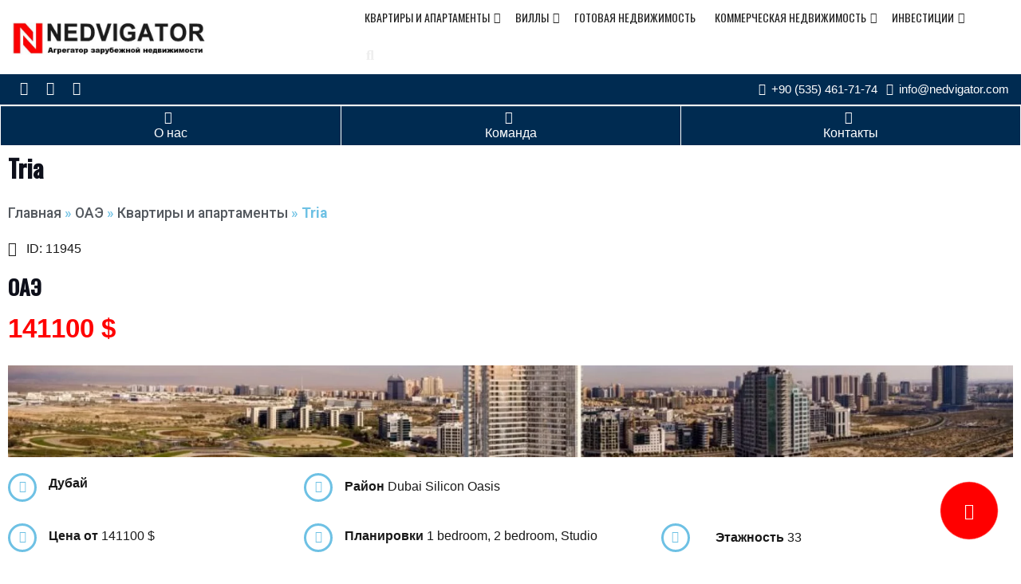

--- FILE ---
content_type: text/html; charset=UTF-8
request_url: https://nedvigator.com/oae/kvartiry-i-apartamenty-oae/tria/
body_size: 28237
content:
<!DOCTYPE html>
<html lang="ru-RU" class="no-js">
<head>
<meta charset="UTF-8">
<meta name="viewport" content="width=device-width, initial-scale=1">
<link rel="profile" href="http://gmpg.org/xfn/11">
<link rel="icon" href="favicon.ico"> <!-- 32×32 -->
<link rel="icon" href="/img/favicons/favicon.svg" type="image/svg+xml">
<link rel="apple-touch-icon" href="/img/favicons/apple.png">  <!-- 180×180 -->
<link rel="manifest" href="/manifest.webmanifest">

    <!-- Yandex.Metrika counter -->
    <script type="text/javascript" >
        (function(m,e,t,r,i,k,a){m[i]=m[i]||function(){(m[i].a=m[i].a||[]).push(arguments)};
            m[i].l=1*new Date();
            for (var j = 0; j < document.scripts.length; j++) {if (document.scripts[j].src === r) { return; }}
            k=e.createElement(t),a=e.getElementsByTagName(t)[0],k.async=1,k.src=r,a.parentNode.insertBefore(k,a)})
        (window, document, "script", "https://mc.yandex.ru/metrika/tag.js", "ym");

        ym(92018060, "init", {
            clickmap:true,
            trackLinks:true,
            accurateTrackBounce:true,
            webvisor:true
        });
    </script>
    <noscript><div><img src="https://mc.yandex.ru/watch/92018060" style="position:absolute; left:-9999px;" alt="" /></div></noscript>
    <!-- /Yandex.Metrika counter -->
<script>(function(html){html.className = html.className.replace(/\bno-js\b/,'js')})(document.documentElement);</script>
<meta name='robots' content='index, follow, max-image-preview:large, max-snippet:-1, max-video-preview:-1' />

	<title>Купить Tria на Nedvigator.com</title><link rel="preload" data-rocket-preload as="style" href="https://fonts.googleapis.com/css?family=Oswald%3A300%2C400%2C500%7CRoboto%3A300%2C400%2C500%7CRoboto%3A100%2C100italic%2C200%2C200italic%2C300%2C300italic%2C400%2C400italic%2C500%2C500italic%2C600%2C600italic%2C700%2C700italic%2C800%2C800italic%2C900%2C900italic%7CRoboto%20Slab%3A100%2C100italic%2C200%2C200italic%2C300%2C300italic%2C400%2C400italic%2C500%2C500italic%2C600%2C600italic%2C700%2C700italic%2C800%2C800italic%2C900%2C900italic&#038;subset=latin%2Clatin-ext,cyrillic&#038;display=swap" /><link rel="stylesheet" href="https://fonts.googleapis.com/css?family=Oswald%3A300%2C400%2C500%7CRoboto%3A300%2C400%2C500%7CRoboto%3A100%2C100italic%2C200%2C200italic%2C300%2C300italic%2C400%2C400italic%2C500%2C500italic%2C600%2C600italic%2C700%2C700italic%2C800%2C800italic%2C900%2C900italic%7CRoboto%20Slab%3A100%2C100italic%2C200%2C200italic%2C300%2C300italic%2C400%2C400italic%2C500%2C500italic%2C600%2C600italic%2C700%2C700italic%2C800%2C800italic%2C900%2C900italic&#038;subset=latin%2Clatin-ext,cyrillic&#038;display=swap" media="print" onload="this.media='all'" /><noscript><link rel="stylesheet" href="https://fonts.googleapis.com/css?family=Oswald%3A300%2C400%2C500%7CRoboto%3A300%2C400%2C500%7CRoboto%3A100%2C100italic%2C200%2C200italic%2C300%2C300italic%2C400%2C400italic%2C500%2C500italic%2C600%2C600italic%2C700%2C700italic%2C800%2C800italic%2C900%2C900italic%7CRoboto%20Slab%3A100%2C100italic%2C200%2C200italic%2C300%2C300italic%2C400%2C400italic%2C500%2C500italic%2C600%2C600italic%2C700%2C700italic%2C800%2C800italic%2C900%2C900italic&#038;subset=latin%2Clatin-ext,cyrillic&#038;display=swap" /></noscript>
	<meta name="description" content="Tria по цене застройщика. Бесплатная помощь в регистрации и оформлении. Полное сопровождение сделки. Скидки и акции." />
	<link rel="canonical" href="https://nedvigator.com/oae/kvartiry-i-apartamenty-oae/tria/" />
	<meta property="og:locale" content="ru_RU" />
	<meta property="og:type" content="article" />
	<meta property="og:title" content="Купить Tria на Nedvigator.com" />
	<meta property="og:description" content="Tria по цене застройщика. Бесплатная помощь в регистрации и оформлении. Полное сопровождение сделки. Скидки и акции." />
	<meta property="og:url" content="https://nedvigator.com/oae/kvartiry-i-apartamenty-oae/tria/" />
	<meta property="og:site_name" content="Nedvigator.com" />
	<meta property="article:published_time" content="2024-02-23T10:34:31+00:00" />
	<meta property="article:modified_time" content="2024-02-23T10:34:49+00:00" />
	<meta property="og:image" content="https://nedvigator.com/wp-content/uploads/2024/02/deyaar_tria_dubai_silicon_oasis_photos_1.webp" />
	<meta property="og:image:width" content="1200" />
	<meta property="og:image:height" content="432" />
	<meta property="og:image:type" content="image/webp" />
	<meta name="author" content="Марина" />
	<meta name="twitter:card" content="summary_large_image" />
	<script type="application/ld+json" class="yoast-schema-graph">{"@context":"https://schema.org","@graph":[{"@type":"Article","@id":"https://nedvigator.com/oae/kvartiry-i-apartamenty-oae/tria/#article","isPartOf":{"@id":"https://nedvigator.com/oae/kvartiry-i-apartamenty-oae/tria/"},"author":{"name":"Марина","@id":"https://nedvigator.com/#/schema/person/5f0709b2a06849d0b986cb05dce8ba13"},"headline":"Tria","datePublished":"2024-02-23T10:34:31+00:00","dateModified":"2024-02-23T10:34:49+00:00","mainEntityOfPage":{"@id":"https://nedvigator.com/oae/kvartiry-i-apartamenty-oae/tria/"},"wordCount":283,"publisher":{"@id":"https://nedvigator.com/#organization"},"image":{"@id":"https://nedvigator.com/oae/kvartiry-i-apartamenty-oae/tria/#primaryimage"},"thumbnailUrl":"https://nedvigator.com/wp-content/uploads/2024/02/deyaar_tria_dubai_silicon_oasis_photos_1.webp","keywords":["Золотая виза","Серебряная виза"],"articleSection":["Квартиры и апартаменты","ОАЭ"],"inLanguage":"ru-RU"},{"@type":"WebPage","@id":"https://nedvigator.com/oae/kvartiry-i-apartamenty-oae/tria/","url":"https://nedvigator.com/oae/kvartiry-i-apartamenty-oae/tria/","name":"Купить Tria на Nedvigator.com","isPartOf":{"@id":"https://nedvigator.com/#website"},"primaryImageOfPage":{"@id":"https://nedvigator.com/oae/kvartiry-i-apartamenty-oae/tria/#primaryimage"},"image":{"@id":"https://nedvigator.com/oae/kvartiry-i-apartamenty-oae/tria/#primaryimage"},"thumbnailUrl":"https://nedvigator.com/wp-content/uploads/2024/02/deyaar_tria_dubai_silicon_oasis_photos_1.webp","datePublished":"2024-02-23T10:34:31+00:00","dateModified":"2024-02-23T10:34:49+00:00","description":"Tria по цене застройщика. Бесплатная помощь в регистрации и оформлении. Полное сопровождение сделки. Скидки и акции.","breadcrumb":{"@id":"https://nedvigator.com/oae/kvartiry-i-apartamenty-oae/tria/#breadcrumb"},"inLanguage":"ru-RU","potentialAction":[{"@type":"ReadAction","target":["https://nedvigator.com/oae/kvartiry-i-apartamenty-oae/tria/"]}]},{"@type":"ImageObject","inLanguage":"ru-RU","@id":"https://nedvigator.com/oae/kvartiry-i-apartamenty-oae/tria/#primaryimage","url":"https://nedvigator.com/wp-content/uploads/2024/02/deyaar_tria_dubai_silicon_oasis_photos_1.webp","contentUrl":"https://nedvigator.com/wp-content/uploads/2024/02/deyaar_tria_dubai_silicon_oasis_photos_1.webp","width":1200,"height":432,"caption":"Tria"},{"@type":"BreadcrumbList","@id":"https://nedvigator.com/oae/kvartiry-i-apartamenty-oae/tria/#breadcrumb","itemListElement":[{"@type":"ListItem","position":1,"name":"Главная","item":"https://nedvigator.com/"},{"@type":"ListItem","position":2,"name":"ОАЭ","item":"https://nedvigator.com/category/oae/"},{"@type":"ListItem","position":3,"name":"Квартиры и апартаменты","item":"https://nedvigator.com/category/oae/kvartiry-i-apartamenty-oae/"},{"@type":"ListItem","position":4,"name":"Tria"}]},{"@type":"WebSite","@id":"https://nedvigator.com/#website","url":"https://nedvigator.com/","name":"Nedvigator.com","description":"","publisher":{"@id":"https://nedvigator.com/#organization"},"potentialAction":[{"@type":"SearchAction","target":{"@type":"EntryPoint","urlTemplate":"https://nedvigator.com/?s={search_term_string}"},"query-input":{"@type":"PropertyValueSpecification","valueRequired":true,"valueName":"search_term_string"}}],"inLanguage":"ru-RU"},{"@type":"Organization","@id":"https://nedvigator.com/#organization","name":"Nedvigator - Агрегатор зарубежной недвижимости","alternateName":"Nedvigator.com","url":"https://nedvigator.com/","logo":{"@type":"ImageObject","inLanguage":"ru-RU","@id":"https://nedvigator.com/#/schema/logo/image/","url":"https://nedvigator.com/wp-content/uploads/2023/12/logo.jpg","contentUrl":"https://nedvigator.com/wp-content/uploads/2023/12/logo.jpg","width":600,"height":119,"caption":"Nedvigator - Агрегатор зарубежной недвижимости"},"image":{"@id":"https://nedvigator.com/#/schema/logo/image/"},"sameAs":["https://www.youtube.com/@nedvigator"]},{"@type":"Person","@id":"https://nedvigator.com/#/schema/person/5f0709b2a06849d0b986cb05dce8ba13","name":"Марина","image":{"@type":"ImageObject","inLanguage":"ru-RU","@id":"https://nedvigator.com/#/schema/person/image/","url":"https://secure.gravatar.com/avatar/34e1f68f113105bf69d08317253ddd83?s=96&d=mm&r=g","contentUrl":"https://secure.gravatar.com/avatar/34e1f68f113105bf69d08317253ddd83?s=96&d=mm&r=g","caption":"Марина"}}]}</script>


<link rel="alternate" type="application/rss+xml" title="Nedvigator.com &raquo; Лента" href="https://nedvigator.com/feed/" />
<link rel="alternate" type="application/rss+xml" title="Nedvigator.com &raquo; Лента комментариев" href="https://nedvigator.com/comments/feed/" />
<link rel='stylesheet' id='wp-block-library-css' href='https://nedvigator.com/wp-includes/css/dist/block-library/style.min.css?ver=6.6.4' type='text/css' media='all' />
<link rel='stylesheet' id='wp-components-css' href='https://nedvigator.com/wp-includes/css/dist/components/style.min.css?ver=6.6.4' type='text/css' media='all' />
<link rel='stylesheet' id='wptelegram_widget-blocks-0-css' href='https://nedvigator.com/wp-content/plugins/wptelegram-widget/assets/build/dist/blocks-C9ogPNk6.css' type='text/css' media='all' />
<style id='wptelegram_widget-blocks-0-inline-css' type='text/css'>
:root {--wptelegram-widget-join-link-bg-color: #389ce9;--wptelegram-widget-join-link-color: #fff}
</style>
<link rel='stylesheet' id='wptelegram_widget-public-0-css' href='https://nedvigator.com/wp-content/plugins/wptelegram-widget/assets/build/dist/public-DEib7km8.css' type='text/css' media='all' />
<style id='classic-theme-styles-inline-css' type='text/css'>
/*! This file is auto-generated */
.wp-block-button__link{color:#fff;background-color:#32373c;border-radius:9999px;box-shadow:none;text-decoration:none;padding:calc(.667em + 2px) calc(1.333em + 2px);font-size:1.125em}.wp-block-file__button{background:#32373c;color:#fff;text-decoration:none}
</style>
<style id='global-styles-inline-css' type='text/css'>
:root{--wp--preset--aspect-ratio--square: 1;--wp--preset--aspect-ratio--4-3: 4/3;--wp--preset--aspect-ratio--3-4: 3/4;--wp--preset--aspect-ratio--3-2: 3/2;--wp--preset--aspect-ratio--2-3: 2/3;--wp--preset--aspect-ratio--16-9: 16/9;--wp--preset--aspect-ratio--9-16: 9/16;--wp--preset--color--black: #000000;--wp--preset--color--cyan-bluish-gray: #abb8c3;--wp--preset--color--white: #ffffff;--wp--preset--color--pale-pink: #f78da7;--wp--preset--color--vivid-red: #cf2e2e;--wp--preset--color--luminous-vivid-orange: #ff6900;--wp--preset--color--luminous-vivid-amber: #fcb900;--wp--preset--color--light-green-cyan: #7bdcb5;--wp--preset--color--vivid-green-cyan: #00d084;--wp--preset--color--pale-cyan-blue: #8ed1fc;--wp--preset--color--vivid-cyan-blue: #0693e3;--wp--preset--color--vivid-purple: #9b51e0;--wp--preset--gradient--vivid-cyan-blue-to-vivid-purple: linear-gradient(135deg,rgba(6,147,227,1) 0%,rgb(155,81,224) 100%);--wp--preset--gradient--light-green-cyan-to-vivid-green-cyan: linear-gradient(135deg,rgb(122,220,180) 0%,rgb(0,208,130) 100%);--wp--preset--gradient--luminous-vivid-amber-to-luminous-vivid-orange: linear-gradient(135deg,rgba(252,185,0,1) 0%,rgba(255,105,0,1) 100%);--wp--preset--gradient--luminous-vivid-orange-to-vivid-red: linear-gradient(135deg,rgba(255,105,0,1) 0%,rgb(207,46,46) 100%);--wp--preset--gradient--very-light-gray-to-cyan-bluish-gray: linear-gradient(135deg,rgb(238,238,238) 0%,rgb(169,184,195) 100%);--wp--preset--gradient--cool-to-warm-spectrum: linear-gradient(135deg,rgb(74,234,220) 0%,rgb(151,120,209) 20%,rgb(207,42,186) 40%,rgb(238,44,130) 60%,rgb(251,105,98) 80%,rgb(254,248,76) 100%);--wp--preset--gradient--blush-light-purple: linear-gradient(135deg,rgb(255,206,236) 0%,rgb(152,150,240) 100%);--wp--preset--gradient--blush-bordeaux: linear-gradient(135deg,rgb(254,205,165) 0%,rgb(254,45,45) 50%,rgb(107,0,62) 100%);--wp--preset--gradient--luminous-dusk: linear-gradient(135deg,rgb(255,203,112) 0%,rgb(199,81,192) 50%,rgb(65,88,208) 100%);--wp--preset--gradient--pale-ocean: linear-gradient(135deg,rgb(255,245,203) 0%,rgb(182,227,212) 50%,rgb(51,167,181) 100%);--wp--preset--gradient--electric-grass: linear-gradient(135deg,rgb(202,248,128) 0%,rgb(113,206,126) 100%);--wp--preset--gradient--midnight: linear-gradient(135deg,rgb(2,3,129) 0%,rgb(40,116,252) 100%);--wp--preset--font-size--small: 13px;--wp--preset--font-size--medium: 20px;--wp--preset--font-size--large: 36px;--wp--preset--font-size--x-large: 42px;--wp--preset--spacing--20: 0.44rem;--wp--preset--spacing--30: 0.67rem;--wp--preset--spacing--40: 1rem;--wp--preset--spacing--50: 1.5rem;--wp--preset--spacing--60: 2.25rem;--wp--preset--spacing--70: 3.38rem;--wp--preset--spacing--80: 5.06rem;--wp--preset--shadow--natural: 6px 6px 9px rgba(0, 0, 0, 0.2);--wp--preset--shadow--deep: 12px 12px 50px rgba(0, 0, 0, 0.4);--wp--preset--shadow--sharp: 6px 6px 0px rgba(0, 0, 0, 0.2);--wp--preset--shadow--outlined: 6px 6px 0px -3px rgba(255, 255, 255, 1), 6px 6px rgba(0, 0, 0, 1);--wp--preset--shadow--crisp: 6px 6px 0px rgba(0, 0, 0, 1);}:where(.is-layout-flex){gap: 0.5em;}:where(.is-layout-grid){gap: 0.5em;}body .is-layout-flex{display: flex;}.is-layout-flex{flex-wrap: wrap;align-items: center;}.is-layout-flex > :is(*, div){margin: 0;}body .is-layout-grid{display: grid;}.is-layout-grid > :is(*, div){margin: 0;}:where(.wp-block-columns.is-layout-flex){gap: 2em;}:where(.wp-block-columns.is-layout-grid){gap: 2em;}:where(.wp-block-post-template.is-layout-flex){gap: 1.25em;}:where(.wp-block-post-template.is-layout-grid){gap: 1.25em;}.has-black-color{color: var(--wp--preset--color--black) !important;}.has-cyan-bluish-gray-color{color: var(--wp--preset--color--cyan-bluish-gray) !important;}.has-white-color{color: var(--wp--preset--color--white) !important;}.has-pale-pink-color{color: var(--wp--preset--color--pale-pink) !important;}.has-vivid-red-color{color: var(--wp--preset--color--vivid-red) !important;}.has-luminous-vivid-orange-color{color: var(--wp--preset--color--luminous-vivid-orange) !important;}.has-luminous-vivid-amber-color{color: var(--wp--preset--color--luminous-vivid-amber) !important;}.has-light-green-cyan-color{color: var(--wp--preset--color--light-green-cyan) !important;}.has-vivid-green-cyan-color{color: var(--wp--preset--color--vivid-green-cyan) !important;}.has-pale-cyan-blue-color{color: var(--wp--preset--color--pale-cyan-blue) !important;}.has-vivid-cyan-blue-color{color: var(--wp--preset--color--vivid-cyan-blue) !important;}.has-vivid-purple-color{color: var(--wp--preset--color--vivid-purple) !important;}.has-black-background-color{background-color: var(--wp--preset--color--black) !important;}.has-cyan-bluish-gray-background-color{background-color: var(--wp--preset--color--cyan-bluish-gray) !important;}.has-white-background-color{background-color: var(--wp--preset--color--white) !important;}.has-pale-pink-background-color{background-color: var(--wp--preset--color--pale-pink) !important;}.has-vivid-red-background-color{background-color: var(--wp--preset--color--vivid-red) !important;}.has-luminous-vivid-orange-background-color{background-color: var(--wp--preset--color--luminous-vivid-orange) !important;}.has-luminous-vivid-amber-background-color{background-color: var(--wp--preset--color--luminous-vivid-amber) !important;}.has-light-green-cyan-background-color{background-color: var(--wp--preset--color--light-green-cyan) !important;}.has-vivid-green-cyan-background-color{background-color: var(--wp--preset--color--vivid-green-cyan) !important;}.has-pale-cyan-blue-background-color{background-color: var(--wp--preset--color--pale-cyan-blue) !important;}.has-vivid-cyan-blue-background-color{background-color: var(--wp--preset--color--vivid-cyan-blue) !important;}.has-vivid-purple-background-color{background-color: var(--wp--preset--color--vivid-purple) !important;}.has-black-border-color{border-color: var(--wp--preset--color--black) !important;}.has-cyan-bluish-gray-border-color{border-color: var(--wp--preset--color--cyan-bluish-gray) !important;}.has-white-border-color{border-color: var(--wp--preset--color--white) !important;}.has-pale-pink-border-color{border-color: var(--wp--preset--color--pale-pink) !important;}.has-vivid-red-border-color{border-color: var(--wp--preset--color--vivid-red) !important;}.has-luminous-vivid-orange-border-color{border-color: var(--wp--preset--color--luminous-vivid-orange) !important;}.has-luminous-vivid-amber-border-color{border-color: var(--wp--preset--color--luminous-vivid-amber) !important;}.has-light-green-cyan-border-color{border-color: var(--wp--preset--color--light-green-cyan) !important;}.has-vivid-green-cyan-border-color{border-color: var(--wp--preset--color--vivid-green-cyan) !important;}.has-pale-cyan-blue-border-color{border-color: var(--wp--preset--color--pale-cyan-blue) !important;}.has-vivid-cyan-blue-border-color{border-color: var(--wp--preset--color--vivid-cyan-blue) !important;}.has-vivid-purple-border-color{border-color: var(--wp--preset--color--vivid-purple) !important;}.has-vivid-cyan-blue-to-vivid-purple-gradient-background{background: var(--wp--preset--gradient--vivid-cyan-blue-to-vivid-purple) !important;}.has-light-green-cyan-to-vivid-green-cyan-gradient-background{background: var(--wp--preset--gradient--light-green-cyan-to-vivid-green-cyan) !important;}.has-luminous-vivid-amber-to-luminous-vivid-orange-gradient-background{background: var(--wp--preset--gradient--luminous-vivid-amber-to-luminous-vivid-orange) !important;}.has-luminous-vivid-orange-to-vivid-red-gradient-background{background: var(--wp--preset--gradient--luminous-vivid-orange-to-vivid-red) !important;}.has-very-light-gray-to-cyan-bluish-gray-gradient-background{background: var(--wp--preset--gradient--very-light-gray-to-cyan-bluish-gray) !important;}.has-cool-to-warm-spectrum-gradient-background{background: var(--wp--preset--gradient--cool-to-warm-spectrum) !important;}.has-blush-light-purple-gradient-background{background: var(--wp--preset--gradient--blush-light-purple) !important;}.has-blush-bordeaux-gradient-background{background: var(--wp--preset--gradient--blush-bordeaux) !important;}.has-luminous-dusk-gradient-background{background: var(--wp--preset--gradient--luminous-dusk) !important;}.has-pale-ocean-gradient-background{background: var(--wp--preset--gradient--pale-ocean) !important;}.has-electric-grass-gradient-background{background: var(--wp--preset--gradient--electric-grass) !important;}.has-midnight-gradient-background{background: var(--wp--preset--gradient--midnight) !important;}.has-small-font-size{font-size: var(--wp--preset--font-size--small) !important;}.has-medium-font-size{font-size: var(--wp--preset--font-size--medium) !important;}.has-large-font-size{font-size: var(--wp--preset--font-size--large) !important;}.has-x-large-font-size{font-size: var(--wp--preset--font-size--x-large) !important;}
:where(.wp-block-post-template.is-layout-flex){gap: 1.25em;}:where(.wp-block-post-template.is-layout-grid){gap: 1.25em;}
:where(.wp-block-columns.is-layout-flex){gap: 2em;}:where(.wp-block-columns.is-layout-grid){gap: 2em;}
:root :where(.wp-block-pullquote){font-size: 1.5em;line-height: 1.6;}
</style>
<link rel='stylesheet' id='quizle-style-css' href='https://nedvigator.com/wp-content/plugins/quizle/assets/public/css/style.min.css?ver=1.3.3' type='text/css' media='all' />

<link rel='stylesheet' id='boostrap-css' href='https://nedvigator.com/wp-content/themes/new-york-business/css/bootstrap.css?ver=3.3.6' type='text/css' media='all' />
<link rel='stylesheet' id='new-york-business-style-css' href='https://nedvigator.com/wp-content/themes/new-york-business/style.css?ver=6.6.4' type='text/css' media='all' />
<link rel='stylesheet' id='font-awesome-css' href='https://nedvigator.com/wp-content/plugins/elementor/assets/lib/font-awesome/css/font-awesome.min.css?ver=4.7.0' type='text/css' media='all' />
<link rel='stylesheet' id='elementor-icons-css' href='https://nedvigator.com/wp-content/plugins/elementor/assets/lib/eicons/css/elementor-icons.min.css?ver=5.32.0' type='text/css' media='all' />
<link rel='stylesheet' id='elementor-frontend-css' href='https://nedvigator.com/wp-content/uploads/elementor/css/custom-frontend.min.css?ver=1702827595' type='text/css' media='all' />
<link rel='stylesheet' id='swiper-css' href='https://nedvigator.com/wp-content/plugins/elementor/assets/lib/swiper/v8/css/swiper.min.css?ver=8.4.5' type='text/css' media='all' />
<link rel='stylesheet' id='e-swiper-css' href='https://nedvigator.com/wp-content/plugins/elementor/assets/css/conditionals/e-swiper.min.css?ver=3.25.9' type='text/css' media='all' />
<link rel='stylesheet' id='elementor-post-1052-css' href='https://nedvigator.com/wp-content/uploads/elementor/css/post-1052.css?ver=1702395970' type='text/css' media='all' />
<link rel='stylesheet' id='elementor-pro-css' href='https://nedvigator.com/wp-content/uploads/elementor/css/custom-pro-frontend.min.css?ver=1702827595' type='text/css' media='all' />
<link rel='stylesheet' id='elementor-post-328-css' href='https://nedvigator.com/wp-content/uploads/elementor/css/post-328.css?ver=1703415075' type='text/css' media='all' />
<link rel='stylesheet' id='fancybox-css' href='https://nedvigator.com/wp-content/plugins/easy-fancybox/fancybox/1.5.4/jquery.fancybox.min.css?ver=6.6.4' type='text/css' media='screen' />
<link rel='stylesheet' id='contact-form-7-css' href='https://nedvigator.com/wp-content/plugins/contact-form-7/includes/css/styles.css?ver=6.0' type='text/css' media='all' />
<link rel='stylesheet' id='popup-maker-site-css' href='//nedvigator.com/wp-content/uploads/pum/pum-site-styles.css?generated=1732010293&#038;ver=1.20.2' type='text/css' media='all' />
<link rel='stylesheet' id='__EPYT__style-css' href='https://nedvigator.com/wp-content/plugins/youtube-embed-plus/styles/ytprefs.min.css?ver=14.2.1.2' type='text/css' media='all' />
<style id='__EPYT__style-inline-css' type='text/css'>

                .epyt-gallery-thumb {
                        width: 33.333%;
                }
                
</style>
<link rel='stylesheet' id='bdt-uikit-css' href='https://nedvigator.com/wp-content/plugins/bdthemes-element-pack/assets/css/bdt-uikit.css?ver=3.21.7' type='text/css' media='all' />
<link rel='stylesheet' id='ep-helper-css' href='https://nedvigator.com/wp-content/plugins/bdthemes-element-pack/assets/css/ep-helper.css?ver=7.18.9' type='text/css' media='all' />

<link rel='stylesheet' id='elementor-icons-shared-0-css' href='https://nedvigator.com/wp-content/plugins/elementor/assets/lib/font-awesome/css/fontawesome.min.css?ver=5.15.3' type='text/css' media='all' />
<link rel='stylesheet' id='elementor-icons-fa-regular-css' href='https://nedvigator.com/wp-content/plugins/elementor/assets/lib/font-awesome/css/regular.min.css?ver=5.15.3' type='text/css' media='all' />
<link rel='stylesheet' id='elementor-icons-fa-solid-css' href='https://nedvigator.com/wp-content/plugins/elementor/assets/lib/font-awesome/css/solid.min.css?ver=5.15.3' type='text/css' media='all' />
<link rel="preconnect" href="https://fonts.gstatic.com/" crossorigin><script type="text/javascript" src="https://nedvigator.com/wp-includes/js/jquery/jquery.min.js?ver=3.7.1" id="jquery-core-js"></script>
<script type="text/javascript" src="https://nedvigator.com/wp-includes/js/jquery/jquery-migrate.min.js?ver=3.4.1" id="jquery-migrate-js"></script>
<!--[if lt IE 9]>
<script type="text/javascript" src="https://nedvigator.com/wp-content/themes/new-york-business/js/html5.js?ver=3.7.3" id="html5-js"></script>
<![endif]-->
<script type="text/javascript" src="https://nedvigator.com/wp-content/themes/new-york-business/js/scrollTop.js?ver=2.1.2" id="new-york-business-scroll-top-js"></script>

<!-- Google tag (gtag.js) snippet added by Site Kit -->

<!-- Google Analytics snippet added by Site Kit -->
<script type="text/javascript" src="https://www.googletagmanager.com/gtag/js?id=G-46R8RJPPMC" id="google_gtagjs-js" async></script>
<script type="text/javascript" id="google_gtagjs-js-after">
/* <![CDATA[ */
window.dataLayer = window.dataLayer || [];function gtag(){dataLayer.push(arguments);}
gtag("set","linker",{"domains":["nedvigator.com"]});
gtag("js", new Date());
gtag("set", "developer_id.dZTNiMT", true);
gtag("config", "G-46R8RJPPMC");
/* ]]> */
</script>

<!-- End Google tag (gtag.js) snippet added by Site Kit -->
<script type="text/javascript" id="__ytprefs__-js-extra">
/* <![CDATA[ */
var _EPYT_ = {"ajaxurl":"https:\/\/nedvigator.com\/wp-admin\/admin-ajax.php","security":"5d98845dec","gallery_scrolloffset":"20","eppathtoscripts":"https:\/\/nedvigator.com\/wp-content\/plugins\/youtube-embed-plus\/scripts\/","eppath":"https:\/\/nedvigator.com\/wp-content\/plugins\/youtube-embed-plus\/","epresponsiveselector":"[\"iframe.__youtube_prefs_widget__\"]","epdovol":"1","version":"14.2.1.2","evselector":"iframe.__youtube_prefs__[src], iframe[src*=\"youtube.com\/embed\/\"], iframe[src*=\"youtube-nocookie.com\/embed\/\"]","ajax_compat":"","maxres_facade":"eager","ytapi_load":"light","pause_others":"","stopMobileBuffer":"1","facade_mode":"","not_live_on_channel":"","vi_active":"","vi_js_posttypes":[]};
/* ]]> */
</script>
<script type="text/javascript" src="https://nedvigator.com/wp-content/plugins/youtube-embed-plus/scripts/ytprefs.min.js?ver=14.2.1.2" id="__ytprefs__-js"></script>
<link rel="https://api.w.org/" href="https://nedvigator.com/wp-json/" /><link rel="alternate" title="JSON" type="application/json" href="https://nedvigator.com/wp-json/wp/v2/posts/11945" /><link rel="alternate" title="oEmbed (JSON)" type="application/json+oembed" href="https://nedvigator.com/wp-json/oembed/1.0/embed?url=https%3A%2F%2Fnedvigator.com%2Foae%2Fkvartiry-i-apartamenty-oae%2Ftria%2F" />
<link rel="alternate" title="oEmbed (XML)" type="text/xml+oembed" href="https://nedvigator.com/wp-json/oembed/1.0/embed?url=https%3A%2F%2Fnedvigator.com%2Foae%2Fkvartiry-i-apartamenty-oae%2Ftria%2F&#038;format=xml" />
<style>.pseudo-clearfy-link { color: #008acf; cursor: pointer;}.pseudo-clearfy-link:hover { text-decoration: none;}</style>		<style type="text/css" id="custom-fonts" >
			
		
		h1,
		h2,
		h3,
		h4,
		h5,
		h6,
		.start-button,
		.testimonial-title,
		#main_Carousel .slider-title,
		.site-title a,
		.sub-header .title {
			font-family:"Oswald",sans serif;
		}
		
		html {
			font-family:"Roboto",sans serif;
		}
		
		.main-navigation {
			font-family:"Oswald",sans serif;
		}
		
		.site-title, .custom-fonts .testimonial-title {
			font-family:"Oswald",sans serif;
		}
		
		#main_Carousel .slider-title {
			font-family:"Oswald",sans serif;
		}
	
			</style>
		<style type="text/css" id="custom-footer-colors" >
		
	
	.footer-foreground {}
	.footer-foreground .widget-title, 
	.footer-foreground a, 
	.footer-foreground p, 
	.footer-foreground td,
	.footer-foreground th,
	.footer-foreground caption,
	.footer-foreground li,
	.footer-foreground h1,
	.footer-foreground h2,
	.footer-foreground h3,
	.footer-foreground h4,
	.footer-foreground h5,
	.footer-foreground h6
	{
	  color:#fff;
	}
	
	.footer-foreground #today {
		font-weight: 600;	
		background-color: #3ba0f4;	
		padding: 5px;
	}
	
	.footer-foreground a:hover, 
	.footer-foreground a:active {
		color:#ccc ;
	}
	
		</style>
<meta name="generator" content="Elementor 3.25.9; features: additional_custom_breakpoints, e_optimized_control_loading; settings: css_print_method-external, google_font-enabled, font_display-swap">
<style type="text/css" id="filter-everything-inline-css">.wpc-orderby-select{width:100%}.wpc-filters-open-button-container{display:none}.wpc-debug-message{padding:16px;font-size:14px;border:1px dashed #ccc;margin-bottom:20px}.wpc-debug-title{visibility:hidden}.wpc-button-inner,.wpc-chip-content{display:flex;align-items:center}.wpc-icon-html-wrapper{position:relative;margin-right:10px;top:2px}.wpc-icon-html-wrapper span{display:block;height:1px;width:18px;border-radius:3px;background:#2c2d33;margin-bottom:4px;position:relative}span.wpc-icon-line-1:after,span.wpc-icon-line-2:after,span.wpc-icon-line-3:after{content:"";display:block;width:3px;height:3px;border:1px solid #2c2d33;background-color:#fff;position:absolute;top:-2px;box-sizing:content-box}span.wpc-icon-line-3:after{border-radius:50%;left:2px}span.wpc-icon-line-1:after{border-radius:50%;left:5px}span.wpc-icon-line-2:after{border-radius:50%;left:12px}body .wpc-filters-open-button-container a.wpc-filters-open-widget,body .wpc-filters-open-button-container a.wpc-open-close-filters-button{display:inline-block;text-align:left;border:1px solid #2c2d33;border-radius:2px;line-height:1.5;padding:7px 12px;background-color:transparent;color:#2c2d33;box-sizing:border-box;text-decoration:none!important;font-weight:400;transition:none;position:relative}@media screen and (max-width:768px){.wpc_show_bottom_widget .wpc-filters-open-button-container,.wpc_show_open_close_button .wpc-filters-open-button-container{display:block}.wpc_show_bottom_widget .wpc-filters-open-button-container{margin-top:1em;margin-bottom:1em}}</style>
			<style>
				.e-con.e-parent:nth-of-type(n+4):not(.e-lazyloaded):not(.e-no-lazyload),
				.e-con.e-parent:nth-of-type(n+4):not(.e-lazyloaded):not(.e-no-lazyload) * {
					background-image: none !important;
				}
				@media screen and (max-height: 1024px) {
					.e-con.e-parent:nth-of-type(n+3):not(.e-lazyloaded):not(.e-no-lazyload),
					.e-con.e-parent:nth-of-type(n+3):not(.e-lazyloaded):not(.e-no-lazyload) * {
						background-image: none !important;
					}
				}
				@media screen and (max-height: 640px) {
					.e-con.e-parent:nth-of-type(n+2):not(.e-lazyloaded):not(.e-no-lazyload),
					.e-con.e-parent:nth-of-type(n+2):not(.e-lazyloaded):not(.e-no-lazyload) * {
						background-image: none !important;
					}
				}
			</style>
			<style id="wpforms-css-vars-root">
				:root {
					--wpforms-field-border-radius: 3px;
--wpforms-field-border-style: solid;
--wpforms-field-border-size: 1px;
--wpforms-field-background-color: #ffffff;
--wpforms-field-border-color: rgba( 0, 0, 0, 0.25 );
--wpforms-field-border-color-spare: rgba( 0, 0, 0, 0.25 );
--wpforms-field-text-color: rgba( 0, 0, 0, 0.7 );
--wpforms-field-menu-color: #ffffff;
--wpforms-label-color: rgba( 0, 0, 0, 0.85 );
--wpforms-label-sublabel-color: rgba( 0, 0, 0, 0.55 );
--wpforms-label-error-color: #d63637;
--wpforms-button-border-radius: 3px;
--wpforms-button-border-style: none;
--wpforms-button-border-size: 1px;
--wpforms-button-background-color: #066aab;
--wpforms-button-border-color: #066aab;
--wpforms-button-text-color: #ffffff;
--wpforms-page-break-color: #066aab;
--wpforms-background-image: none;
--wpforms-background-position: center center;
--wpforms-background-repeat: no-repeat;
--wpforms-background-size: cover;
--wpforms-background-width: 100px;
--wpforms-background-height: 100px;
--wpforms-background-color: rgba( 0, 0, 0, 0 );
--wpforms-background-url: none;
--wpforms-container-padding: 0px;
--wpforms-container-border-style: none;
--wpforms-container-border-width: 1px;
--wpforms-container-border-color: #000000;
--wpforms-container-border-radius: 3px;
--wpforms-field-size-input-height: 43px;
--wpforms-field-size-input-spacing: 15px;
--wpforms-field-size-font-size: 16px;
--wpforms-field-size-line-height: 19px;
--wpforms-field-size-padding-h: 14px;
--wpforms-field-size-checkbox-size: 16px;
--wpforms-field-size-sublabel-spacing: 5px;
--wpforms-field-size-icon-size: 1;
--wpforms-label-size-font-size: 16px;
--wpforms-label-size-line-height: 19px;
--wpforms-label-size-sublabel-font-size: 14px;
--wpforms-label-size-sublabel-line-height: 17px;
--wpforms-button-size-font-size: 17px;
--wpforms-button-size-height: 41px;
--wpforms-button-size-padding-h: 15px;
--wpforms-button-size-margin-top: 10px;
--wpforms-container-shadow-size-box-shadow: none;

				}
			</style><script src="https://dmp.one/sync" async charset="UTF-8"></script>
<meta name="generator" content="WP Rocket 3.17.2.1" data-wpr-features="wpr_desktop wpr_preload_links" /></head>

<!-- link to site content -->
<a class="skip-link screen-reader-text" href="#content">Перейти к содержимому</a>

<body class="post-template-default single single-post postid-11945 single-format-standard wp-custom-logo group-blog has-sidebar elementor-default elementor-template-full-width elementor-kit-1052 elementor-page-328" >


<!-- The Search Modal Dialog -->
<div id="myModal" class="modal" aria-hidden="true" tabindex="-1" role="dialog">
  <!-- Modal content -->
  <div class="modal-content">
    <span id="search-close" class="close" tabindex="0">&times;</span>
	<br/> <br/>
    

<form role="search" method="get" class="search-form" action="https://nedvigator.com/">
	<label for="search-form-6971eb112b375">
		<span class="screen-reader-text">Искать:</span>
	</label>
	<input type="search" id="main-search-form" class="search-field" placeholder="Поиск &hellip;" value="" name="s" />
	<button type="submit" class="search-submit"><span class="fa icon fa-search" aria-hidden=&quot;true&quot; role="img"> <use href="#icon-search" xlink:href="#icon-search"></use> </span><span class="screen-reader-text">Поиск</span></button>
</form>
	<br/> 
  </div>
</div><!-- end search model-->

<div id="page" class="site">



<header id="masthead" class="site-header" role="banner" >



<!--start of site branding search-->
<div class="container ">
	<div class="vertical-center">
	
		<div class="col-md-4 col-sm-4 col-xs-12 site-branding" >
		
		  		  	<a href="https://nedvigator.com/" class="custom-logo-link" rel="home"><img fetchpriority="high" width="600" height="119" src="https://nedvigator.com/wp-content/uploads/2023/12/logo.jpg" class="custom-logo" alt="Недвигатор зарубежной недвижимости" decoding="async" srcset="https://nedvigator.com/wp-content/uploads/2023/12/logo.jpg 600w, https://nedvigator.com/wp-content/uploads/2023/12/logo-200x40.jpg 200w" sizes="(max-width: 600px) 100vw, 600px" /></a>		  		  
		  <div class="site-branding-text">

		  </div>
		</div>
		<!-- .end of site-branding -->
		
		<div class="col-sm-8 col-xs-12 vertical-center"><!--  menu, search -->
		
				<div id="sticky-nav" class="top-menu-layout-2" > <!--start of navigation-->
		  <div class="container">
		  <div class="row vertical-center">
			<!-- start of navigation menu -->
			<div class="navigation-center-align">
			  <div class="navigation-top">
<nav id="site-navigation" class="main-navigation navigation-font-size" role="navigation" aria-label="Верхнее меню">
	<button id="main-menu-toggle" class="menu-toggle" aria-controls="top-menu" aria-expanded="false">
		<span class="fa icon fa-bars" aria-hidden=&quot;true&quot; role="img"> <use href="#icon-bars" xlink:href="#icon-bars"></use> </span><span class="fa icon fa-close" aria-hidden=&quot;true&quot; role="img"> <use href="#icon-close" xlink:href="#icon-close"></use> </span>Меню	</button>

	<div class="menu-main-container"><ul id="top-menu" class="menu"><li id="menu-item-690" class="menu-item menu-item-type-taxonomy menu-item-object-category menu-item-has-children menu-item-690"><a title="Квартиры и апартаменты" href="https://nedvigator.com/category/turtsiya/kvartiry-i-apartamenty/">Квартиры и апартаменты<span class="fa icon fa-angle-down" aria-hidden=&quot;true&quot; role="img"> <use href="#icon-angle-down" xlink:href="#icon-angle-down"></use> </span></a>
<ul class="sub-menu">
	<li id="menu-item-6847" class="menu-item menu-item-type-custom menu-item-object-custom menu-item-6847"><a title="Квартиры под ВНЖ" href="/category/kvartiry-i-apartamenty/vnz-vnzh-po-tapu/">Квартиры под ВНЖ</a></li>
	<li id="menu-item-6848" class="menu-item menu-item-type-custom menu-item-object-custom menu-item-6848"><a title="Квартиры под гражданство" href="/category/kvartiry-i-apartamenty/vnz-grazhdanstvo/">Квартиры под гражданство</a></li>
	<li id="menu-item-6785" class="menu-item menu-item-type-custom menu-item-object-custom menu-item-6785"><a title="Квартиры и апартаменты в Анталии" href="https://nedvigator.com/category/kvartiry-i-apartamenty/city-antalya/">Анталья</a></li>
	<li id="menu-item-6786" class="menu-item menu-item-type-custom menu-item-object-custom menu-item-6786"><a title="Квартиры и апартаменты в Алании" href="https://nedvigator.com/category/kvartiry-i-apartamenty/city-alaniya/">Алания</a></li>
	<li id="menu-item-6787" class="menu-item menu-item-type-custom menu-item-object-custom menu-item-6787"><a title="Квартиры и апартаменты в Белеке" href="https://nedvigator.com/category/kvartiry-i-apartamenty/city-belek/">Белек</a></li>
	<li id="menu-item-7440" class="menu-item menu-item-type-custom menu-item-object-custom menu-item-7440"><a title="Квартиры и апартаменты в Кемере" href="/category/kvartiry-i-apartamenty/city-kemer/">Кемер</a></li>
	<li id="menu-item-6788" class="menu-item menu-item-type-custom menu-item-object-custom menu-item-6788"><a title="Квартиры и апартаменты в Мерсине" href="https://nedvigator.com/category/kvartiry-i-apartamenty/city-mersin/">Мерсин</a></li>
	<li id="menu-item-6789" class="menu-item menu-item-type-custom menu-item-object-custom menu-item-6789"><a title="Квартиры и апартаменты в Стамбуле" href="https://nedvigator.com/category/kvartiry-i-apartamenty/city-stambul/">Стамбул</a></li>
	<li id="menu-item-6791" class="menu-item menu-item-type-custom menu-item-object-custom menu-item-6791"><a title="Квартиры и апартаменты в Бодруме" href="https://nedvigator.com/category/kvartiry-i-apartamenty/city-bodrum/">Бодрум</a></li>
	<li id="menu-item-6790" class="menu-item menu-item-type-custom menu-item-object-custom menu-item-6790"><a title="Квартиры и апартаменты на Северном Кипре" href="https://nedvigator.com/category/kvartiry-i-apartamenty/city-sev-kipr">Северный Кипр</a></li>
</ul>
</li>
<li id="menu-item-689" class="menu-item menu-item-type-taxonomy menu-item-object-category menu-item-has-children menu-item-689"><a title="Виллы" href="https://nedvigator.com/category/turtsiya/villy/">Виллы<span class="fa icon fa-angle-down" aria-hidden=&quot;true&quot; role="img"> <use href="#icon-angle-down" xlink:href="#icon-angle-down"></use> </span></a>
<ul class="sub-menu">
	<li id="menu-item-6849" class="menu-item menu-item-type-custom menu-item-object-custom menu-item-6849"><a title="Виллы под гражданство" href="/category/villy/vnz-grazhdanstvo/">Виллы под гражданство</a></li>
	<li id="menu-item-6850" class="menu-item menu-item-type-custom menu-item-object-custom menu-item-6850"><a title="Дома, виллы под ВНЖ" href="/category/villy/vnz-vnzh-po-tapu/">Дома под ВНЖ</a></li>
	<li id="menu-item-6792" class="menu-item menu-item-type-custom menu-item-object-custom menu-item-6792"><a title="Виллы в Анталии" href="https://nedvigator.com/category/villy/city-antalya/">Анталья</a></li>
	<li id="menu-item-6793" class="menu-item menu-item-type-custom menu-item-object-custom menu-item-6793"><a title="Виллы в Алании" href="https://nedvigator.com/category/villy/city-alaniya/">Алания</a></li>
	<li id="menu-item-6794" class="menu-item menu-item-type-custom menu-item-object-custom menu-item-6794"><a title="Виллы в Белеке" href="https://nedvigator.com/category/villy/city-belek/">Белек</a></li>
	<li id="menu-item-6796" class="menu-item menu-item-type-custom menu-item-object-custom menu-item-6796"><a title="Виллы в Бодруме" href="https://nedvigator.com/category/villy/city-bodrum/">Бодрум</a></li>
	<li id="menu-item-7441" class="menu-item menu-item-type-custom menu-item-object-custom menu-item-7441"><a title="Дома и виллы в Кемере" href="/category/villy/city-kemer/">Кемер</a></li>
	<li id="menu-item-6795" class="menu-item menu-item-type-custom menu-item-object-custom menu-item-6795"><a title="Виллы в Стамбуле" href="https://nedvigator.com/category/villy/city-stambul/">Стамбул</a></li>
	<li id="menu-item-7433" class="menu-item menu-item-type-custom menu-item-object-custom menu-item-7433"><a title="Дома и виллы на Северном Кипре" href="/category/villy/city-sev-kipr/">Северный Кипр</a></li>
</ul>
</li>
<li id="menu-item-8486" class="menu-item menu-item-type-custom menu-item-object-custom menu-item-8486"><a href="/podbor-kvartira-dom-nedvizhimost/">Готовая недвижимость</a></li>
<li id="menu-item-691" class="menu-item menu-item-type-taxonomy menu-item-object-category menu-item-has-children menu-item-691"><a title="Коммерческая недвижимость" href="https://nedvigator.com/category/turtsiya/kommercheskie-pomescheniya/">Коммерческая недвижимость<span class="fa icon fa-angle-down" aria-hidden=&quot;true&quot; role="img"> <use href="#icon-angle-down" xlink:href="#icon-angle-down"></use> </span></a>
<ul class="sub-menu">
	<li id="menu-item-6801" class="menu-item menu-item-type-custom menu-item-object-custom menu-item-6801"><a title="Коммерческая недвижимость в Анталии" href="https://nedvigator.com/category/kommercheskie-pomescheniya/city-antalya/">Анталья</a></li>
	<li id="menu-item-6802" class="menu-item menu-item-type-custom menu-item-object-custom menu-item-6802"><a title="Коммерческая недвижимость в Алании" href="https://nedvigator.com/category/kommercheskie-pomescheniya/city-alaniya/">Алания</a></li>
	<li id="menu-item-6803" class="menu-item menu-item-type-custom menu-item-object-custom menu-item-6803"><a title="Коммерческая недвижимость в  Белеке" href="https://nedvigator.com/category/kommercheskie-pomescheniya/city-belek/">Белек</a></li>
	<li id="menu-item-6804" class="menu-item menu-item-type-custom menu-item-object-custom menu-item-6804"><a title="Коммерческая недвижимость в Мерсине" href="https://nedvigator.com/category/kommercheskie-pomescheniya/city-mersin/">Мерсин</a></li>
	<li id="menu-item-6805" class="menu-item menu-item-type-custom menu-item-object-custom menu-item-6805"><a title="Коммерческая недвижимость в Стамбуле" href="https://nedvigator.com/category/kommercheskie-pomescheniya/city-stambul/">Стамбул</a></li>
</ul>
</li>
<li id="menu-item-6865" class="menu-item menu-item-type-custom menu-item-object-custom menu-item-has-children menu-item-6865"><a title="Инвестиции в турецкую недвижимость" href="#">Инвестиции<span class="fa icon fa-angle-down" aria-hidden=&quot;true&quot; role="img"> <use href="#icon-angle-down" xlink:href="#icon-angle-down"></use> </span></a>
<ul class="sub-menu">
	<li id="menu-item-6842" class="menu-item menu-item-type-custom menu-item-object-custom menu-item-6842"><a title="ВНЖ при покупке недвижимости" href="/tag/vnzh/">ВНЖ</a></li>
	<li id="menu-item-6845" class="menu-item menu-item-type-custom menu-item-object-custom menu-item-6845"><a title=" Гражданство при покупке недвижимости" href="/tag/grazhdanstvo/">Гражданство</a></li>
</ul>
</li>
<li style="color:#eee;" class="my-nav-menu-search"><a id="myBtn" href="#"><i class="fa fa-search" style="color:#eee; font-size:18px;"></i>
  </a></li></ul></div>
</nav><!-- #site-navigation -->

</div>	  

<!-- .navigation-top -->
			</div>
			<!-- end of navigation menu -->
			</div>
		  </div>
		  <!-- .container -->
		</div>		 
		 
		 
	</div><!-- .menu, search --> 
	
   </div>
</div>
<!-- .end of site-branding, search -->
	 
	  
 

    <!-- start of mini header -->
            <div class="mini-header">
            <div class="container vertical-center">

                <div id="mini-header-contacts" class="col-md-4 col-sm-4 hidden-xs lr-clear-padding" >
                    <ul class="mimi-header-social-icon pull-left animate fadeInRight" >
                                                                                                                                                                                                 <li><a href="https://youtube.com/@nedvigator" target="_blank"  data-toggle="tooltip" title="Youtube"><i class="fa fa-youtube"></i></a></li>                         <li><a href="https://instagram.com/nedvigator" target="_blank"  data-toggle="tooltip" title="Instagram"><i class="fa fa-instagram"></i></a></li>                         <li><a href="https://t.me/nedvigator" target="_blank"  data-toggle="tooltip" title="Telegram"><i class="fa fa-telegram"></i></a></li>                    </ul>


                </div>
                <div class="col-md-8 col-sm-8 col-xs-12 lr-clear-padding">
                    <ul class="contact-list-top">
                                                    <li><i class="fa fa-phone contact-margin"></i><span class="contact-margin">+90 (535) 461-71-74</span></li>
                                                                            <li class="contact-margin"><i class="fa fa-envelope" ></i><a href="mailto:info@nedvigator.com"><span class="contact-margin">info@nedvigator.com</span></a></li>
                                                                                            </ul>
                </div>

            </div>
        </div>
        <!-- .end of contacts mini header -->
</header><!-- #masthead -->


<div id="content">
	 
		<div data-elementor-type="single-post" data-elementor-id="328" class="elementor elementor-328 elementor-location-single post-11945 post type-post status-publish format-standard has-post-thumbnail hentry category-kvartiry-i-apartamenty-oae category-oae tag-zolotaya-viza tag-serebryanaya-viza" data-elementor-settings="{&quot;element_pack_global_tooltip_width&quot;:{&quot;unit&quot;:&quot;px&quot;,&quot;size&quot;:&quot;&quot;,&quot;sizes&quot;:[]},&quot;element_pack_global_tooltip_width_tablet_extra&quot;:{&quot;unit&quot;:&quot;px&quot;,&quot;size&quot;:&quot;&quot;,&quot;sizes&quot;:[]},&quot;element_pack_global_tooltip_width_tablet&quot;:{&quot;unit&quot;:&quot;px&quot;,&quot;size&quot;:&quot;&quot;,&quot;sizes&quot;:[]},&quot;element_pack_global_tooltip_width_mobile&quot;:{&quot;unit&quot;:&quot;px&quot;,&quot;size&quot;:&quot;&quot;,&quot;sizes&quot;:[]},&quot;element_pack_global_tooltip_padding&quot;:{&quot;unit&quot;:&quot;px&quot;,&quot;top&quot;:&quot;&quot;,&quot;right&quot;:&quot;&quot;,&quot;bottom&quot;:&quot;&quot;,&quot;left&quot;:&quot;&quot;,&quot;isLinked&quot;:true},&quot;element_pack_global_tooltip_padding_tablet_extra&quot;:{&quot;unit&quot;:&quot;px&quot;,&quot;top&quot;:&quot;&quot;,&quot;right&quot;:&quot;&quot;,&quot;bottom&quot;:&quot;&quot;,&quot;left&quot;:&quot;&quot;,&quot;isLinked&quot;:true},&quot;element_pack_global_tooltip_padding_tablet&quot;:{&quot;unit&quot;:&quot;px&quot;,&quot;top&quot;:&quot;&quot;,&quot;right&quot;:&quot;&quot;,&quot;bottom&quot;:&quot;&quot;,&quot;left&quot;:&quot;&quot;,&quot;isLinked&quot;:true},&quot;element_pack_global_tooltip_padding_mobile&quot;:{&quot;unit&quot;:&quot;px&quot;,&quot;top&quot;:&quot;&quot;,&quot;right&quot;:&quot;&quot;,&quot;bottom&quot;:&quot;&quot;,&quot;left&quot;:&quot;&quot;,&quot;isLinked&quot;:true},&quot;element_pack_global_tooltip_border_radius&quot;:{&quot;unit&quot;:&quot;px&quot;,&quot;top&quot;:&quot;&quot;,&quot;right&quot;:&quot;&quot;,&quot;bottom&quot;:&quot;&quot;,&quot;left&quot;:&quot;&quot;,&quot;isLinked&quot;:true},&quot;element_pack_global_tooltip_border_radius_tablet_extra&quot;:{&quot;unit&quot;:&quot;px&quot;,&quot;top&quot;:&quot;&quot;,&quot;right&quot;:&quot;&quot;,&quot;bottom&quot;:&quot;&quot;,&quot;left&quot;:&quot;&quot;,&quot;isLinked&quot;:true},&quot;element_pack_global_tooltip_border_radius_tablet&quot;:{&quot;unit&quot;:&quot;px&quot;,&quot;top&quot;:&quot;&quot;,&quot;right&quot;:&quot;&quot;,&quot;bottom&quot;:&quot;&quot;,&quot;left&quot;:&quot;&quot;,&quot;isLinked&quot;:true},&quot;element_pack_global_tooltip_border_radius_mobile&quot;:{&quot;unit&quot;:&quot;px&quot;,&quot;top&quot;:&quot;&quot;,&quot;right&quot;:&quot;&quot;,&quot;bottom&quot;:&quot;&quot;,&quot;left&quot;:&quot;&quot;,&quot;isLinked&quot;:true}}" data-elementor-post-type="elementor_library">
					<div class="elementor-section-wrap">
						<div class="elementor-element elementor-element-492e49b e-con-full e-flex e-con e-parent" data-id="492e49b" data-element_type="container">
		<div class="elementor-element elementor-element-1e553ee e-con-full e-flex e-con e-child" data-id="1e553ee" data-element_type="container">
				<div class="elementor-element elementor-element-12af131 elementor-widget elementor-widget-bdt-icon-mobile-menu" data-id="12af131" data-element_type="widget" data-widget_type="bdt-icon-mobile-menu.default">
				<div class="elementor-widget-container">
			
		<div class="bdt-icon-mobile-menu-wrap bdt-icon-mobile-menu-style-2">
			<ul>
									<li class="bdt-icon-mobile-menu-list">
						<a   			class="bdt-icon-mobile-menu-link" data-tippy-content="&lt;span class=&quot;bdt-title&quot;&gt;О нас&lt;/span&gt;" href="/o-nas/">

															<span class="bdt-icon-mobile-menu">
									<i aria-hidden="true" class="far fa-address-card"></i>								</span>
							
							<span class="bdt-text-mobile-menu">О нас</span>

						</a >
					</li>
									<li class="bdt-icon-mobile-menu-list">
						<a   			class="bdt-icon-mobile-menu-link" data-tippy-content="&lt;span class=&quot;bdt-title&quot;&gt;Команда&lt;/span&gt;" href="/komanda/">

															<span class="bdt-icon-mobile-menu">
									<i aria-hidden="true" class="fas fa-people-arrows"></i>								</span>
							
							<span class="bdt-text-mobile-menu">Команда</span>

						</a >
					</li>
									<li class="bdt-icon-mobile-menu-list">
						<a   			class="bdt-icon-mobile-menu-link" data-tippy-content="&lt;span class=&quot;bdt-title&quot;&gt;Контакты&lt;/span&gt;" href="/kontakty/">

															<span class="bdt-icon-mobile-menu">
									<i aria-hidden="true" class="far fa-map"></i>								</span>
							
							<span class="bdt-text-mobile-menu">Контакты</span>

						</a >
					</li>
							</ul>
		</div>

				</div>
				</div>
				</div>
				</div>
				<section class="elementor-section elementor-top-section elementor-element elementor-element-04cff27 elementor-section-full_width elementor-section-stretched elementor-section-height-default elementor-section-height-default" data-id="04cff27" data-element_type="section" data-settings="{&quot;stretch_section&quot;:&quot;section-stretched&quot;}">
						<div class="elementor-container elementor-column-gap-default">
					<div class="elementor-column elementor-col-100 elementor-top-column elementor-element elementor-element-5e1e978" data-id="5e1e978" data-element_type="column">
			<div class="elementor-widget-wrap elementor-element-populated">
						<div class="elementor-element elementor-element-5ba284e elementor-widget elementor-widget-theme-post-title elementor-page-title elementor-widget-heading" data-id="5ba284e" data-element_type="widget" data-widget_type="theme-post-title.default">
				<div class="elementor-widget-container">
			<h1 class="elementor-heading-title elementor-size-default">Tria</h1>		</div>
				</div>
					</div>
		</div>
					</div>
		</section>
				<section class="elementor-section elementor-top-section elementor-element elementor-element-87efc15 elementor-section-full_width elementor-section-stretched elementor-section-height-default elementor-section-height-default" data-id="87efc15" data-element_type="section" data-settings="{&quot;stretch_section&quot;:&quot;section-stretched&quot;}">
						<div class="elementor-container elementor-column-gap-default">
					<div class="elementor-column elementor-col-100 elementor-top-column elementor-element elementor-element-f5716b2" data-id="f5716b2" data-element_type="column">
			<div class="elementor-widget-wrap elementor-element-populated">
						<div class="elementor-element elementor-element-b44ebfc elementor-align-left elementor-widget elementor-widget-breadcrumbs" data-id="b44ebfc" data-element_type="widget" data-widget_type="breadcrumbs.default">
				<div class="elementor-widget-container">
			<p id="breadcrumbs"><span><span><a href="https://nedvigator.com/">Главная</a></span> » <span><a href="https://nedvigator.com/category/oae/">ОАЭ</a></span> » <span><a href="https://nedvigator.com/category/oae/kvartiry-i-apartamenty-oae/">Квартиры и апартаменты</a></span> » <span class="breadcrumb_last" aria-current="page"><strong>Tria</strong></span></span></p>		</div>
				</div>
					</div>
		</div>
					</div>
		</section>
		<div class="elementor-element elementor-element-4e975ae e-con-full e-flex e-con e-parent" data-id="4e975ae" data-element_type="container">
				<div class="elementor-element elementor-element-af04157 elementor-widget elementor-widget-post-info" data-id="af04157" data-element_type="widget" data-widget_type="post-info.default">
				<div class="elementor-widget-container">
					<ul class="elementor-inline-items elementor-icon-list-items elementor-post-info">
								<li class="elementor-icon-list-item elementor-repeater-item-22249eb elementor-inline-item">
										<span class="elementor-icon-list-icon">
								<i aria-hidden="true" class="fas fa-thumbtack"></i>							</span>
									<span class="elementor-icon-list-text elementor-post-info__item elementor-post-info__item--type-custom">
										ID: 11945					</span>
								</li>
				</ul>
				</div>
				</div>
				</div>
		<div class="elementor-element elementor-element-3ca2571 e-con-full e-flex e-con e-parent" data-id="3ca2571" data-element_type="container">
				<div class="elementor-element elementor-element-be30d61 elementor-widget elementor-widget-heading" data-id="be30d61" data-element_type="widget" data-widget_type="heading.default">
				<div class="elementor-widget-container">
			<h2 class="elementor-heading-title elementor-size-default">ОАЭ</h2>		</div>
				</div>
				</div>
				<section class="elementor-section elementor-top-section elementor-element elementor-element-8f76f67 elementor-section-full_width elementor-section-height-default elementor-section-height-default" data-id="8f76f67" data-element_type="section">
						<div class="elementor-container elementor-column-gap-default">
					<div class="elementor-column elementor-col-100 elementor-top-column elementor-element elementor-element-30263b4" data-id="30263b4" data-element_type="column">
			<div class="elementor-widget-wrap elementor-element-populated">
						<div class="elementor-element elementor-element-c82b9ed elementor-widget elementor-widget-heading" data-id="c82b9ed" data-element_type="widget" data-widget_type="heading.default">
				<div class="elementor-widget-container">
			<p class="elementor-heading-title elementor-size-default"> 141100 $</p>		</div>
				</div>
					</div>
		</div>
					</div>
		</section>
				<section class="elementor-section elementor-top-section elementor-element elementor-element-e8a2431 elementor-section-full_width elementor-section-stretched elementor-section-height-default elementor-section-height-default" data-id="e8a2431" data-element_type="section" data-settings="{&quot;stretch_section&quot;:&quot;section-stretched&quot;}">
						<div class="elementor-container elementor-column-gap-default">
					<div class="elementor-column elementor-col-100 elementor-top-column elementor-element elementor-element-f30b8f2" data-id="f30b8f2" data-element_type="column">
			<div class="elementor-widget-wrap elementor-element-populated">
						<div class="elementor-element elementor-element-7bcdd34 elementor-hidden-mobile elementor-widget elementor-widget-theme-post-featured-image elementor-widget-image" data-id="7bcdd34" data-element_type="widget" data-widget_type="theme-post-featured-image.default">
				<div class="elementor-widget-container">
													<img src="https://nedvigator.com/wp-content/uploads/elementor/thumbs/deyaar_tria_dubai_silicon_oasis_photos_1-qj7l9xcrmna305pc14unmilwbs2mpknzttbnxx5jdo.webp" title="deyaar_tria_dubai_silicon_oasis_photos_1" alt="Tria" loading="lazy" />													</div>
				</div>
					</div>
		</div>
					</div>
		</section>
				<section class="elementor-section elementor-top-section elementor-element elementor-element-30a93ce elementor-section-full_width elementor-section-stretched elementor-section-height-default elementor-section-height-default" data-id="30a93ce" data-element_type="section" data-settings="{&quot;stretch_section&quot;:&quot;section-stretched&quot;}">
						<div class="elementor-container elementor-column-gap-default">
					<div class="elementor-column elementor-col-25 elementor-top-column elementor-element elementor-element-7ae61ad" data-id="7ae61ad" data-element_type="column">
			<div class="elementor-widget-wrap elementor-element-populated">
						<div class="elementor-element elementor-element-3afda11 elementor-view-framed elementor-shape-circle elementor-widget elementor-widget-icon" data-id="3afda11" data-element_type="widget" data-widget_type="icon.default">
				<div class="elementor-widget-container">
					<div class="elementor-icon-wrapper">
			<div class="elementor-icon">
			<i aria-hidden="true" class="fas fa-city"></i>			</div>
		</div>
				</div>
				</div>
					</div>
		</div>
				<div class="elementor-column elementor-col-25 elementor-top-column elementor-element elementor-element-7f33a3e" data-id="7f33a3e" data-element_type="column">
			<div class="elementor-widget-wrap elementor-element-populated">
						<div class="elementor-element elementor-element-e9e33a8 elementor-widget elementor-widget-shortcode" data-id="e9e33a8" data-element_type="widget" data-widget_type="shortcode.default">
				<div class="elementor-widget-container">
					<div class="elementor-shortcode"><p class="infoSpan">Дубай</p></div>
				</div>
				</div>
					</div>
		</div>
				<div class="elementor-column elementor-col-25 elementor-top-column elementor-element elementor-element-4f2dad8" data-id="4f2dad8" data-element_type="column">
			<div class="elementor-widget-wrap elementor-element-populated">
						<div class="elementor-element elementor-element-2e912b0 elementor-view-framed elementor-shape-circle elementor-widget elementor-widget-icon" data-id="2e912b0" data-element_type="widget" data-widget_type="icon.default">
				<div class="elementor-widget-container">
					<div class="elementor-icon-wrapper">
			<div class="elementor-icon">
			<i aria-hidden="true" class="fas fa-map-marker-alt"></i>			</div>
		</div>
				</div>
				</div>
					</div>
		</div>
				<div class="elementor-column elementor-col-25 elementor-top-column elementor-element elementor-element-e769d9c" data-id="e769d9c" data-element_type="column">
			<div class="elementor-widget-wrap elementor-element-populated">
						<div class="elementor-element elementor-element-cb25aaf elementor-widget elementor-widget-shortcode" data-id="cb25aaf" data-element_type="widget" data-widget_type="shortcode.default">
				<div class="elementor-widget-container">
					<div class="elementor-shortcode"><p><span class="infoSpan">Район </span>Dubai Silicon Oasis</p></div>
				</div>
				</div>
					</div>
		</div>
					</div>
		</section>
				<section class="elementor-section elementor-top-section elementor-element elementor-element-0d64f73 elementor-section-full_width elementor-section-stretched elementor-section-height-default elementor-section-height-default" data-id="0d64f73" data-element_type="section" data-settings="{&quot;stretch_section&quot;:&quot;section-stretched&quot;}">
						<div class="elementor-container elementor-column-gap-default">
					<div class="elementor-column elementor-col-16 elementor-top-column elementor-element elementor-element-d05b0d2" data-id="d05b0d2" data-element_type="column">
			<div class="elementor-widget-wrap elementor-element-populated">
						<div class="elementor-element elementor-element-34191c9 elementor-view-framed elementor-shape-circle elementor-widget elementor-widget-icon" data-id="34191c9" data-element_type="widget" data-widget_type="icon.default">
				<div class="elementor-widget-container">
					<div class="elementor-icon-wrapper">
			<div class="elementor-icon">
			<i aria-hidden="true" class="far fa-money-bill-alt"></i>			</div>
		</div>
				</div>
				</div>
					</div>
		</div>
				<div class="elementor-column elementor-col-16 elementor-top-column elementor-element elementor-element-8851d39" data-id="8851d39" data-element_type="column">
			<div class="elementor-widget-wrap elementor-element-populated">
						<div class="elementor-element elementor-element-ea311c9 elementor-widget elementor-widget-heading" data-id="ea311c9" data-element_type="widget" data-widget_type="heading.default">
				<div class="elementor-widget-container">
			<p class="elementor-heading-title elementor-size-default"><strong>Цена от </strong>141100 $</p>		</div>
				</div>
					</div>
		</div>
				<div class="elementor-column elementor-col-16 elementor-top-column elementor-element elementor-element-cf416da" data-id="cf416da" data-element_type="column">
			<div class="elementor-widget-wrap elementor-element-populated">
						<div class="elementor-element elementor-element-24d5881 elementor-view-framed elementor-shape-circle elementor-widget elementor-widget-icon" data-id="24d5881" data-element_type="widget" data-widget_type="icon.default">
				<div class="elementor-widget-container">
					<div class="elementor-icon-wrapper">
			<div class="elementor-icon">
			<i aria-hidden="true" class="fas fa-ruler-combined"></i>			</div>
		</div>
				</div>
				</div>
					</div>
		</div>
				<div class="elementor-column elementor-col-16 elementor-top-column elementor-element elementor-element-05caa56" data-id="05caa56" data-element_type="column">
			<div class="elementor-widget-wrap elementor-element-populated">
						<div class="elementor-element elementor-element-5747d86 elementor-widget elementor-widget-heading" data-id="5747d86" data-element_type="widget" data-widget_type="heading.default">
				<div class="elementor-widget-container">
			<p class="elementor-heading-title elementor-size-default"><strong>Планировки </strong>1 bedroom, 2 bedroom, Studio</p>		</div>
				</div>
					</div>
		</div>
				<div class="elementor-column elementor-col-16 elementor-top-column elementor-element elementor-element-df00b31" data-id="df00b31" data-element_type="column">
			<div class="elementor-widget-wrap elementor-element-populated">
						<div class="elementor-element elementor-element-6d4be2c elementor-view-framed elementor-shape-circle elementor-widget elementor-widget-icon" data-id="6d4be2c" data-element_type="widget" data-widget_type="icon.default">
				<div class="elementor-widget-container">
					<div class="elementor-icon-wrapper">
			<div class="elementor-icon">
			<i aria-hidden="true" class="fas fa-building"></i>			</div>
		</div>
				</div>
				</div>
					</div>
		</div>
				<div class="elementor-column elementor-col-16 elementor-top-column elementor-element elementor-element-3603438" data-id="3603438" data-element_type="column">
			<div class="elementor-widget-wrap elementor-element-populated">
						<div class="elementor-element elementor-element-293d56b elementor-widget elementor-widget-heading" data-id="293d56b" data-element_type="widget" data-widget_type="heading.default">
				<div class="elementor-widget-container">
			<p class="elementor-heading-title elementor-size-default"><strong>Этажность </strong>33</p>		</div>
				</div>
					</div>
		</div>
					</div>
		</section>
				<section class="elementor-section elementor-top-section elementor-element elementor-element-0d26de7 elementor-section-full_width elementor-section-height-default elementor-section-height-default" data-id="0d26de7" data-element_type="section">
						<div class="elementor-container elementor-column-gap-default">
					<div class="elementor-column elementor-col-50 elementor-top-column elementor-element elementor-element-a001795" data-id="a001795" data-element_type="column">
			<div class="elementor-widget-wrap elementor-element-populated">
						<div class="elementor-element elementor-element-47655e4 elementor-widget elementor-widget-gallery" data-id="47655e4" data-element_type="widget" data-settings="{&quot;aspect_ratio&quot;:&quot;16:9&quot;,&quot;lazyload&quot;:&quot;yes&quot;,&quot;gallery_layout&quot;:&quot;grid&quot;,&quot;columns&quot;:4,&quot;columns_tablet&quot;:2,&quot;columns_mobile&quot;:1,&quot;gap&quot;:{&quot;unit&quot;:&quot;px&quot;,&quot;size&quot;:10,&quot;sizes&quot;:[]},&quot;gap_tablet_extra&quot;:{&quot;unit&quot;:&quot;px&quot;,&quot;size&quot;:10,&quot;sizes&quot;:[]},&quot;gap_tablet&quot;:{&quot;unit&quot;:&quot;px&quot;,&quot;size&quot;:10,&quot;sizes&quot;:[]},&quot;gap_mobile&quot;:{&quot;unit&quot;:&quot;px&quot;,&quot;size&quot;:10,&quot;sizes&quot;:[]},&quot;link_to&quot;:&quot;file&quot;,&quot;overlay_background&quot;:&quot;yes&quot;,&quot;content_hover_animation&quot;:&quot;fade-in&quot;}" data-widget_type="gallery.default">
				<div class="elementor-widget-container">
					<div class="elementor-gallery__container">
							<a class="e-gallery-item elementor-gallery-item elementor-animated-content" href="https://nedvigator.com/wp-content/uploads/2024/02/6296.webp" data-elementor-open-lightbox="yes" data-elementor-lightbox-slideshow="47655e4" data-elementor-lightbox-title="6296" data-e-action-hash="#elementor-action%3Aaction%3Dlightbox%26settings%3DeyJpZCI6MTE5NDcsInVybCI6Imh0dHBzOlwvXC9uZWR2aWdhdG9yLmNvbVwvd3AtY29udGVudFwvdXBsb2Fkc1wvMjAyNFwvMDJcLzYyOTYud2VicCIsInNsaWRlc2hvdyI6IjQ3NjU1ZTQifQ%3D%3D">
					<div class="e-gallery-image elementor-gallery-item__image" data-thumbnail="https://nedvigator.com/wp-content/uploads/2024/02/6296-600x338.webp" data-width="600" data-height="338" aria-label="Tria" role="img" ></div>
											<div class="elementor-gallery-item__overlay"></div>
														</a>
							<a class="e-gallery-item elementor-gallery-item elementor-animated-content" href="https://nedvigator.com/wp-content/uploads/2024/02/deyaar_tria_dubai_silicon_oasis_photos_1.webp" data-elementor-open-lightbox="yes" data-elementor-lightbox-slideshow="47655e4" data-elementor-lightbox-title="deyaar_tria_dubai_silicon_oasis_photos_1" data-e-action-hash="#elementor-action%3Aaction%3Dlightbox%26settings%3DeyJpZCI6MTE5NDgsInVybCI6Imh0dHBzOlwvXC9uZWR2aWdhdG9yLmNvbVwvd3AtY29udGVudFwvdXBsb2Fkc1wvMjAyNFwvMDJcL2RleWFhcl90cmlhX2R1YmFpX3NpbGljb25fb2FzaXNfcGhvdG9zXzEud2VicCIsInNsaWRlc2hvdyI6IjQ3NjU1ZTQifQ%3D%3D">
					<div class="e-gallery-image elementor-gallery-item__image" data-thumbnail="https://nedvigator.com/wp-content/uploads/2024/02/deyaar_tria_dubai_silicon_oasis_photos_1-600x216.webp" data-width="600" data-height="216" aria-label="Tria" role="img" ></div>
											<div class="elementor-gallery-item__overlay"></div>
														</a>
							<a class="e-gallery-item elementor-gallery-item elementor-animated-content" href="https://nedvigator.com/wp-content/uploads/2024/02/deyaar_tria_dubai_silicon_oasis_photos_2.webp" data-elementor-open-lightbox="yes" data-elementor-lightbox-slideshow="47655e4" data-elementor-lightbox-title="deyaar_tria_dubai_silicon_oasis_photos_2" data-e-action-hash="#elementor-action%3Aaction%3Dlightbox%26settings%3DeyJpZCI6MTE5NTAsInVybCI6Imh0dHBzOlwvXC9uZWR2aWdhdG9yLmNvbVwvd3AtY29udGVudFwvdXBsb2Fkc1wvMjAyNFwvMDJcL2RleWFhcl90cmlhX2R1YmFpX3NpbGljb25fb2FzaXNfcGhvdG9zXzIud2VicCIsInNsaWRlc2hvdyI6IjQ3NjU1ZTQifQ%3D%3D">
					<div class="e-gallery-image elementor-gallery-item__image" data-thumbnail="https://nedvigator.com/wp-content/uploads/2024/02/deyaar_tria_dubai_silicon_oasis_photos_2-600x398.webp" data-width="600" data-height="398" aria-label="Tria" role="img" ></div>
											<div class="elementor-gallery-item__overlay"></div>
														</a>
							<a class="e-gallery-item elementor-gallery-item elementor-animated-content" href="https://nedvigator.com/wp-content/uploads/2024/02/deyaar_tria_dubai_silicon_oasis_photos_3.webp" data-elementor-open-lightbox="yes" data-elementor-lightbox-slideshow="47655e4" data-elementor-lightbox-title="deyaar_tria_dubai_silicon_oasis_photos_3" data-e-action-hash="#elementor-action%3Aaction%3Dlightbox%26settings%3DeyJpZCI6MTE5NTIsInVybCI6Imh0dHBzOlwvXC9uZWR2aWdhdG9yLmNvbVwvd3AtY29udGVudFwvdXBsb2Fkc1wvMjAyNFwvMDJcL2RleWFhcl90cmlhX2R1YmFpX3NpbGljb25fb2FzaXNfcGhvdG9zXzMud2VicCIsInNsaWRlc2hvdyI6IjQ3NjU1ZTQifQ%3D%3D">
					<div class="e-gallery-image elementor-gallery-item__image" data-thumbnail="https://nedvigator.com/wp-content/uploads/2024/02/deyaar_tria_dubai_silicon_oasis_photos_3-600x331.webp" data-width="600" data-height="331" aria-label="Tria" role="img" ></div>
											<div class="elementor-gallery-item__overlay"></div>
														</a>
							<a class="e-gallery-item elementor-gallery-item elementor-animated-content" href="https://nedvigator.com/wp-content/uploads/2024/02/deyaar_tria_dubai_silicon_oasis_photos_5.webp" data-elementor-open-lightbox="yes" data-elementor-lightbox-slideshow="47655e4" data-elementor-lightbox-title="deyaar_tria_dubai_silicon_oasis_photos_5" data-e-action-hash="#elementor-action%3Aaction%3Dlightbox%26settings%3DeyJpZCI6MTE5NTYsInVybCI6Imh0dHBzOlwvXC9uZWR2aWdhdG9yLmNvbVwvd3AtY29udGVudFwvdXBsb2Fkc1wvMjAyNFwvMDJcL2RleWFhcl90cmlhX2R1YmFpX3NpbGljb25fb2FzaXNfcGhvdG9zXzUud2VicCIsInNsaWRlc2hvdyI6IjQ3NjU1ZTQifQ%3D%3D">
					<div class="e-gallery-image elementor-gallery-item__image" data-thumbnail="https://nedvigator.com/wp-content/uploads/2024/02/deyaar_tria_dubai_silicon_oasis_photos_5-600x317.webp" data-width="600" data-height="317" aria-label="Tria" role="img" ></div>
											<div class="elementor-gallery-item__overlay"></div>
														</a>
							<a class="e-gallery-item elementor-gallery-item elementor-animated-content" href="https://nedvigator.com/wp-content/uploads/2024/02/deyaar_tria_dubai_silicon_oasis_photos_4.webp" data-elementor-open-lightbox="yes" data-elementor-lightbox-slideshow="47655e4" data-elementor-lightbox-title="deyaar_tria_dubai_silicon_oasis_photos_4" data-e-action-hash="#elementor-action%3Aaction%3Dlightbox%26settings%3DeyJpZCI6MTE5NTQsInVybCI6Imh0dHBzOlwvXC9uZWR2aWdhdG9yLmNvbVwvd3AtY29udGVudFwvdXBsb2Fkc1wvMjAyNFwvMDJcL2RleWFhcl90cmlhX2R1YmFpX3NpbGljb25fb2FzaXNfcGhvdG9zXzQud2VicCIsInNsaWRlc2hvdyI6IjQ3NjU1ZTQifQ%3D%3D">
					<div class="e-gallery-image elementor-gallery-item__image" data-thumbnail="https://nedvigator.com/wp-content/uploads/2024/02/deyaar_tria_dubai_silicon_oasis_photos_4-600x357.webp" data-width="600" data-height="357" aria-label="Tria" role="img" ></div>
											<div class="elementor-gallery-item__overlay"></div>
														</a>
							<a class="e-gallery-item elementor-gallery-item elementor-animated-content" href="https://nedvigator.com/wp-content/uploads/2024/02/deyaar_tria_dubai_silicon_oasis_photos_4-1.webp" data-elementor-open-lightbox="yes" data-elementor-lightbox-slideshow="47655e4" data-elementor-lightbox-title="deyaar_tria_dubai_silicon_oasis_photos_4-1" data-e-action-hash="#elementor-action%3Aaction%3Dlightbox%26settings%3DeyJpZCI6MTE5NTUsInVybCI6Imh0dHBzOlwvXC9uZWR2aWdhdG9yLmNvbVwvd3AtY29udGVudFwvdXBsb2Fkc1wvMjAyNFwvMDJcL2RleWFhcl90cmlhX2R1YmFpX3NpbGljb25fb2FzaXNfcGhvdG9zXzQtMS53ZWJwIiwic2xpZGVzaG93IjoiNDc2NTVlNCJ9">
					<div class="e-gallery-image elementor-gallery-item__image" data-thumbnail="https://nedvigator.com/wp-content/uploads/2024/02/deyaar_tria_dubai_silicon_oasis_photos_4-1-600x320.webp" data-width="600" data-height="320" aria-label="Tria" role="img" ></div>
											<div class="elementor-gallery-item__overlay"></div>
														</a>
							<a class="e-gallery-item elementor-gallery-item elementor-animated-content" href="https://nedvigator.com/wp-content/uploads/2024/02/deyaar_tria_dubai_silicon_oasis_photos_3-1.webp" data-elementor-open-lightbox="yes" data-elementor-lightbox-slideshow="47655e4" data-elementor-lightbox-title="deyaar_tria_dubai_silicon_oasis_photos_3-1" data-e-action-hash="#elementor-action%3Aaction%3Dlightbox%26settings%3DeyJpZCI6MTE5NTMsInVybCI6Imh0dHBzOlwvXC9uZWR2aWdhdG9yLmNvbVwvd3AtY29udGVudFwvdXBsb2Fkc1wvMjAyNFwvMDJcL2RleWFhcl90cmlhX2R1YmFpX3NpbGljb25fb2FzaXNfcGhvdG9zXzMtMS53ZWJwIiwic2xpZGVzaG93IjoiNDc2NTVlNCJ9">
					<div class="e-gallery-image elementor-gallery-item__image" data-thumbnail="https://nedvigator.com/wp-content/uploads/2024/02/deyaar_tria_dubai_silicon_oasis_photos_3-1-600x322.webp" data-width="600" data-height="322" aria-label="Tria" role="img" ></div>
											<div class="elementor-gallery-item__overlay"></div>
														</a>
							<a class="e-gallery-item elementor-gallery-item elementor-animated-content" href="https://nedvigator.com/wp-content/uploads/2024/02/deyaar_tria_dubai_silicon_oasis_photos_1-1.webp" data-elementor-open-lightbox="yes" data-elementor-lightbox-slideshow="47655e4" data-elementor-lightbox-title="deyaar_tria_dubai_silicon_oasis_photos_1-1" data-e-action-hash="#elementor-action%3Aaction%3Dlightbox%26settings%3DeyJpZCI6MTE5NDksInVybCI6Imh0dHBzOlwvXC9uZWR2aWdhdG9yLmNvbVwvd3AtY29udGVudFwvdXBsb2Fkc1wvMjAyNFwvMDJcL2RleWFhcl90cmlhX2R1YmFpX3NpbGljb25fb2FzaXNfcGhvdG9zXzEtMS53ZWJwIiwic2xpZGVzaG93IjoiNDc2NTVlNCJ9">
					<div class="e-gallery-image elementor-gallery-item__image" data-thumbnail="https://nedvigator.com/wp-content/uploads/2024/02/deyaar_tria_dubai_silicon_oasis_photos_1-1-600x344.webp" data-width="600" data-height="344" aria-label="Tria" role="img" ></div>
											<div class="elementor-gallery-item__overlay"></div>
														</a>
							<a class="e-gallery-item elementor-gallery-item elementor-animated-content" href="https://nedvigator.com/wp-content/uploads/2024/02/deyaar_tria_dubai_silicon_oasis_photos_2-1.webp" data-elementor-open-lightbox="yes" data-elementor-lightbox-slideshow="47655e4" data-elementor-lightbox-title="deyaar_tria_dubai_silicon_oasis_photos_2-1" data-e-action-hash="#elementor-action%3Aaction%3Dlightbox%26settings%3DeyJpZCI6MTE5NTEsInVybCI6Imh0dHBzOlwvXC9uZWR2aWdhdG9yLmNvbVwvd3AtY29udGVudFwvdXBsb2Fkc1wvMjAyNFwvMDJcL2RleWFhcl90cmlhX2R1YmFpX3NpbGljb25fb2FzaXNfcGhvdG9zXzItMS53ZWJwIiwic2xpZGVzaG93IjoiNDc2NTVlNCJ9">
					<div class="e-gallery-image elementor-gallery-item__image" data-thumbnail="https://nedvigator.com/wp-content/uploads/2024/02/deyaar_tria_dubai_silicon_oasis_photos_2-1-600x320.webp" data-width="600" data-height="320" aria-label="Tria" role="img" ></div>
											<div class="elementor-gallery-item__overlay"></div>
														</a>
							<a class="e-gallery-item elementor-gallery-item elementor-animated-content" href="https://nedvigator.com/wp-content/uploads/2024/02/deyaar_tria_dubai_silicon_oasis_photos_5-1.webp" data-elementor-open-lightbox="yes" data-elementor-lightbox-slideshow="47655e4" data-elementor-lightbox-title="deyaar_tria_dubai_silicon_oasis_photos_5-1" data-e-action-hash="#elementor-action%3Aaction%3Dlightbox%26settings%3DeyJpZCI6MTE5NTcsInVybCI6Imh0dHBzOlwvXC9uZWR2aWdhdG9yLmNvbVwvd3AtY29udGVudFwvdXBsb2Fkc1wvMjAyNFwvMDJcL2RleWFhcl90cmlhX2R1YmFpX3NpbGljb25fb2FzaXNfcGhvdG9zXzUtMS53ZWJwIiwic2xpZGVzaG93IjoiNDc2NTVlNCJ9">
					<div class="e-gallery-image elementor-gallery-item__image" data-thumbnail="https://nedvigator.com/wp-content/uploads/2024/02/deyaar_tria_dubai_silicon_oasis_photos_5-1-600x305.webp" data-width="600" data-height="305" aria-label="Tria" role="img" ></div>
											<div class="elementor-gallery-item__overlay"></div>
														</a>
					</div>
			</div>
				</div>
					</div>
		</div>
				<div class="elementor-column elementor-col-50 elementor-top-column elementor-element elementor-element-76e16fc" data-id="76e16fc" data-element_type="column">
			<div class="elementor-widget-wrap elementor-element-populated">
						<div class="elementor-element elementor-element-acf11cc elementor-widget elementor-widget-bdt-helpdesk" data-id="acf11cc" data-element_type="widget" data-widget_type="bdt-helpdesk.default">
				<div class="elementor-widget-container">
			
		<div class="bdt-helpdesk">
			<nav class="bdt-helpdesk-icons">
				<input type="checkbox" class="bdt-helpdesk-icons-open" name="bdt-helpdesk-icons-open"
					id="bdt-helpdesk-icons-acf11cc" />
				<label class="bdt-helpdesk-icons-open-button" for="bdt-helpdesk-icons-acf11cc"
					title="Нужна помощь? Напишите нам!">

					<i aria-hidden="true" class="fa-fw far fa-comment"></i>
				</label>
																

		<a class="bdt-helpdesk-icons-item bdt-hdi-whatsapp bdt-tippy-tooltip" href="https://wa.me/+905354617174" data-tippy-content="Напишите в WhatsApp" data-tippy="" data-tippy-placement="top" data-tippy-animation="shift-away" data-tippy-arrow="false">
			<i class="ep-icon-whatsapp" aria-hidden="true"></i>
		</a>


						

		<a class="bdt-helpdesk-icons-item bdt-hdi-mailto bdt-tippy-tooltip" href="mailto:info@nedvigator.com?subject=Письмо%20с%20Help%20Desk" data-tippy-content="Напишите нам письмо" data-tippy="" data-tippy-placement="top" data-tippy-animation="shift-away" data-tippy-arrow="false">
			<i class="ep-icon-envelope" aria-hidden="true"></i>
		</a>


						

		<a class="bdt-helpdesk-icons-item bdt-hdi-telegram bdt-tippy-tooltip" href="https://telegram.me/nedvigator1" data-tippy-content="Напишите в Telegram" data-tippy="" data-tippy-placement="top" data-tippy-animation="shift-away" data-tippy-arrow="false">
			<i class="ep-icon-telegram" aria-hidden="true"></i>
		</a>


									</nav>
		</div>

				</div>
				</div>
					</div>
		</div>
					</div>
		</section>
		<div class="elementor-element elementor-element-93f6822 e-con-full e-flex e-con e-parent" data-id="93f6822" data-element_type="container">
		<div class="elementor-element elementor-element-63105cf e-con-full e-flex e-con e-child" data-id="63105cf" data-element_type="container">
				<div class="elementor-element elementor-element-36f3feb elementor-align-left elementor-mobile-align-center elementor-widget elementor-widget-bdt-advanced-button" data-id="36f3feb" data-element_type="widget" data-widget_type="bdt-advanced-button.default">
				<div class="elementor-widget-container">
					<div class="bdt-ep-button-wrapper">
			<a href="#popmake-5809" class="bdt-ep-attention-button bdt-ep-button bdt-ep-button-effect-f bdt-ep-button-size-xl">
						<div class="bdt-ep-button-content-wrapper bdt-flex bdt-flex-middle bdt-flex-center  " data-text="Задать вопрос   ">
							<div class="bdt-ep-button-icon bdt-flex-center bdt-flex-align-right">
					<div class="bdt-ep-button-icon-inner">

						<i aria-hidden="true" class="fa-fw fas fa-user-graduate"></i>
					</div>
				</div>
			
			<div class="bdt-ep-button-text">

				<span class="avdbtn-text">
					Задать вопрос   				</span>

							</div>

							<div class="bdt-ep-button-badge bdt-flex-center bdt-flex-align-right">
					<div class="bdt-ep-button-badge-inner">
						инфо					</div>
				</div>
			
		</div>
					</a>
		</div>
				</div>
				</div>
				</div>
		<div class="elementor-element elementor-element-97d9b97 e-con-full e-flex e-con e-child" data-id="97d9b97" data-element_type="container">
				<div class="elementor-element elementor-element-1fc7916 elementor-align-left elementor-mobile-align-center elementor-widget elementor-widget-bdt-advanced-button" data-id="1fc7916" data-element_type="widget" data-widget_type="bdt-advanced-button.default">
				<div class="elementor-widget-container">
					<div class="bdt-ep-button-wrapper">
			<a href="#popmake-5809" class="bdt-ep-button bdt-ep-button-effect-f bdt-ep-button-size-xl">
						<div class="bdt-ep-button-content-wrapper bdt-flex bdt-flex-middle bdt-flex-center  " data-text="Попробовать тур">
							<div class="bdt-ep-button-icon bdt-flex-center bdt-flex-align-right">
					<div class="bdt-ep-button-icon-inner">

						<i aria-hidden="true" class="fa-fw fas fa-plane-arrival"></i>
					</div>
				</div>
			
			<div class="bdt-ep-button-text">

				<span class="avdbtn-text">
					Попробовать тур				</span>

							</div>

							<div class="bdt-ep-button-badge bdt-flex-center bdt-flex-align-right">
					<div class="bdt-ep-button-badge-inner">
						бесплатно					</div>
				</div>
			
		</div>
					</a>
		</div>
				</div>
				</div>
				</div>
				</div>
				<section class="elementor-section elementor-top-section elementor-element elementor-element-5665d98 elementor-section-full_width elementor-section-stretched elementor-section-height-default elementor-section-height-default" data-id="5665d98" data-element_type="section" data-settings="{&quot;stretch_section&quot;:&quot;section-stretched&quot;}">
						<div class="elementor-container elementor-column-gap-default">
					<div class="elementor-column elementor-col-50 elementor-top-column elementor-element elementor-element-b3d3469" data-id="b3d3469" data-element_type="column">
			<div class="elementor-widget-wrap elementor-element-populated">
						<div class="elementor-element elementor-element-0449637 elementor-view-framed elementor-shape-circle elementor-widget elementor-widget-icon" data-id="0449637" data-element_type="widget" data-widget_type="icon.default">
				<div class="elementor-widget-container">
					<div class="elementor-icon-wrapper">
			<div class="elementor-icon">
			<i aria-hidden="true" class="far fa-calendar-check"></i>			</div>
		</div>
				</div>
				</div>
					</div>
		</div>
				<div class="elementor-column elementor-col-50 elementor-top-column elementor-element elementor-element-a203ee7" data-id="a203ee7" data-element_type="column">
			<div class="elementor-widget-wrap elementor-element-populated">
						<div class="elementor-element elementor-element-a941760 elementor-widget__width-auto elementor-widget elementor-widget-heading" data-id="a941760" data-element_type="widget" data-widget_type="heading.default">
				<div class="elementor-widget-container">
			<p class="elementor-heading-title elementor-size-default"><strong>Сдается: </strong>Апрель 2025</p>		</div>
				</div>
					</div>
		</div>
					</div>
		</section>
				<section class="elementor-section elementor-top-section elementor-element elementor-element-8378970 elementor-section-full_width elementor-section-stretched elementor-section-height-default elementor-section-height-default" data-id="8378970" data-element_type="section" data-settings="{&quot;stretch_section&quot;:&quot;section-stretched&quot;}">
						<div class="elementor-container elementor-column-gap-default">
					<div class="elementor-column elementor-col-50 elementor-top-column elementor-element elementor-element-b187bd8" data-id="b187bd8" data-element_type="column">
			<div class="elementor-widget-wrap elementor-element-populated">
						<div class="elementor-element elementor-element-dcbc567 elementor-view-framed elementor-shape-circle elementor-widget elementor-widget-icon" data-id="dcbc567" data-element_type="widget" data-widget_type="icon.default">
				<div class="elementor-widget-container">
					<div class="elementor-icon-wrapper">
			<div class="elementor-icon">
			<i aria-hidden="true" class="far fa-clock"></i>			</div>
		</div>
				</div>
				</div>
					</div>
		</div>
				<div class="elementor-column elementor-col-50 elementor-top-column elementor-element elementor-element-466ce5d" data-id="466ce5d" data-element_type="column">
			<div class="elementor-widget-wrap elementor-element-populated">
						<div class="elementor-element elementor-element-d52149c elementor-widget__width-auto elementor-widget elementor-widget-shortcode" data-id="d52149c" data-element_type="widget" data-widget_type="shortcode.default">
				<div class="elementor-widget-container">
					<div class="elementor-shortcode"><p class="rassr"><strong>Беспроцентная рассрочка</strong></p></div>
				</div>
				</div>
					</div>
		</div>
					</div>
		</section>
				<section class="elementor-section elementor-top-section elementor-element elementor-element-8570ddf elementor-section-full_width elementor-section-stretched elementor-section-height-default elementor-section-height-default" data-id="8570ddf" data-element_type="section" data-settings="{&quot;stretch_section&quot;:&quot;section-stretched&quot;}">
						<div class="elementor-container elementor-column-gap-default">
					<div class="elementor-column elementor-col-50 elementor-top-column elementor-element elementor-element-cb7cc6b" data-id="cb7cc6b" data-element_type="column">
			<div class="elementor-widget-wrap elementor-element-populated">
						<div class="elementor-element elementor-element-e39a66c elementor-view-framed elementor-shape-circle elementor-widget elementor-widget-icon" data-id="e39a66c" data-element_type="widget" data-widget_type="icon.default">
				<div class="elementor-widget-container">
					<div class="elementor-icon-wrapper">
			<div class="elementor-icon">
			<i aria-hidden="true" class="fas fa-share-square"></i>			</div>
		</div>
				</div>
				</div>
					</div>
		</div>
				<div class="elementor-column elementor-col-50 elementor-top-column elementor-element elementor-element-18f35fc" data-id="18f35fc" data-element_type="column">
			<div class="elementor-widget-wrap elementor-element-populated">
						<div class="elementor-element elementor-element-228f8b5 elementor-share-buttons--skin-flat elementor-share-buttons--align-left elementor-share-buttons--view-icon-text elementor-share-buttons--shape-square elementor-grid-0 elementor-share-buttons--color-official elementor-widget elementor-widget-share-buttons" data-id="228f8b5" data-element_type="widget" data-widget_type="share-buttons.default">
				<div class="elementor-widget-container">
					<div class="elementor-grid">
								<div class="elementor-grid-item">
						<div
							class="elementor-share-btn elementor-share-btn_facebook"
							role="button"
							tabindex="0"
							aria-label="Share on facebook"
						>
															<span class="elementor-share-btn__icon">
								<i class="fab fa-facebook" aria-hidden="true"></i>							</span>
																						<div class="elementor-share-btn__text">
																			<span class="elementor-share-btn__title">
										Facebook									</span>
																	</div>
													</div>
					</div>
									<div class="elementor-grid-item">
						<div
							class="elementor-share-btn elementor-share-btn_twitter"
							role="button"
							tabindex="0"
							aria-label="Share on twitter"
						>
															<span class="elementor-share-btn__icon">
								<i class="fab fa-twitter" aria-hidden="true"></i>							</span>
																						<div class="elementor-share-btn__text">
																			<span class="elementor-share-btn__title">
										Twitter									</span>
																	</div>
													</div>
					</div>
									<div class="elementor-grid-item">
						<div
							class="elementor-share-btn elementor-share-btn_whatsapp"
							role="button"
							tabindex="0"
							aria-label="Share on whatsapp"
						>
															<span class="elementor-share-btn__icon">
								<i class="fab fa-whatsapp" aria-hidden="true"></i>							</span>
																						<div class="elementor-share-btn__text">
																			<span class="elementor-share-btn__title">
										WhatsApp									</span>
																	</div>
													</div>
					</div>
									<div class="elementor-grid-item">
						<div
							class="elementor-share-btn elementor-share-btn_vk"
							role="button"
							tabindex="0"
							aria-label="Share on vk"
						>
															<span class="elementor-share-btn__icon">
								<i class="fab fa-vk" aria-hidden="true"></i>							</span>
																						<div class="elementor-share-btn__text">
																			<span class="elementor-share-btn__title">
										VK									</span>
																	</div>
													</div>
					</div>
									<div class="elementor-grid-item">
						<div
							class="elementor-share-btn elementor-share-btn_telegram"
							role="button"
							tabindex="0"
							aria-label="Share on telegram"
						>
															<span class="elementor-share-btn__icon">
								<i class="fab fa-telegram" aria-hidden="true"></i>							</span>
																						<div class="elementor-share-btn__text">
																			<span class="elementor-share-btn__title">
										Telegram									</span>
																	</div>
													</div>
					</div>
						</div>
				</div>
				</div>
					</div>
		</div>
					</div>
		</section>
		<div class="elementor-element elementor-element-1300c63 e-con-full e-flex e-con e-parent" data-id="1300c63" data-element_type="container">
		<div class="elementor-element elementor-element-5474716 e-con-full e-flex e-con e-child" data-id="5474716" data-element_type="container">
				<div class="elementor-element elementor-element-328e737 pays elementor-widget elementor-widget-heading" data-id="328e737" data-element_type="widget" data-widget_type="heading.default">
				<div class="elementor-widget-container">
			<p class="elementor-heading-title elementor-size-default">12%</p>		</div>
				</div>
				</div>
		<div class="elementor-element elementor-element-c8d1f75 e-con-full e-flex e-con e-child" data-id="c8d1f75" data-element_type="container">
				<div class="elementor-element elementor-element-24d8550 pays elementor-widget elementor-widget-heading" data-id="24d8550" data-element_type="widget" data-widget_type="heading.default">
				<div class="elementor-widget-container">
			<p class="elementor-heading-title elementor-size-default">58%</p>		</div>
				</div>
				</div>
		<div class="elementor-element elementor-element-9c541f7 e-con-full e-flex e-con e-child" data-id="9c541f7" data-element_type="container">
				<div class="elementor-element elementor-element-91dc6b6 pays elementor-widget elementor-widget-heading" data-id="91dc6b6" data-element_type="widget" data-widget_type="heading.default">
				<div class="elementor-widget-container">
			<p class="elementor-heading-title elementor-size-default">30%</p>		</div>
				</div>
				</div>
		<div class="elementor-element elementor-element-b51e055 e-con-full e-flex e-con e-child" data-id="b51e055" data-element_type="container">
				<div class="elementor-element elementor-element-3d8aa8d elementor-widget elementor-widget-heading" data-id="3d8aa8d" data-element_type="widget" data-widget_type="heading.default">
				<div class="elementor-widget-container">
			<p class="elementor-heading-title elementor-size-default">При бронировании</p>		</div>
				</div>
				</div>
		<div class="elementor-element elementor-element-845781d e-con-full e-flex e-con e-child" data-id="845781d" data-element_type="container">
				<div class="elementor-element elementor-element-d4e7926 elementor-widget elementor-widget-heading" data-id="d4e7926" data-element_type="widget" data-widget_type="heading.default">
				<div class="elementor-widget-container">
			<p class="elementor-heading-title elementor-size-default">Во время строительства</p>		</div>
				</div>
				</div>
		<div class="elementor-element elementor-element-40e36c6 e-con-full e-flex e-con e-child" data-id="40e36c6" data-element_type="container">
				<div class="elementor-element elementor-element-3d8217b elementor-widget elementor-widget-heading" data-id="3d8217b" data-element_type="widget" data-widget_type="heading.default">
				<div class="elementor-widget-container">
			<p class="elementor-heading-title elementor-size-default">После передачи ключей</p>		</div>
				</div>
				</div>
				</div>
				<section class="elementor-section elementor-top-section elementor-element elementor-element-8a39c22 elementor-section-full_width elementor-section-stretched elementor-section-height-default elementor-section-height-default" data-id="8a39c22" data-element_type="section" data-settings="{&quot;stretch_section&quot;:&quot;section-stretched&quot;}">
						<div class="elementor-container elementor-column-gap-default">
					<div class="elementor-column elementor-col-100 elementor-top-column elementor-element elementor-element-7bec6f7" data-id="7bec6f7" data-element_type="column">
			<div class="elementor-widget-wrap elementor-element-populated">
						<div class="elementor-element elementor-element-c40f0e1 elementor-widget elementor-widget-spacer" data-id="c40f0e1" data-element_type="widget" data-widget_type="spacer.default">
				<div class="elementor-widget-container">
					<div class="elementor-spacer">
			<div class="elementor-spacer-inner"></div>
		</div>
				</div>
				</div>
					</div>
		</div>
					</div>
		</section>
				<section class="elementor-section elementor-top-section elementor-element elementor-element-ac48466 elementor-section-full_width elementor-section-stretched elementor-section-height-default elementor-section-height-default" data-id="ac48466" data-element_type="section" data-settings="{&quot;stretch_section&quot;:&quot;section-stretched&quot;}">
						<div class="elementor-container elementor-column-gap-default">
					<div class="elementor-column elementor-col-100 elementor-top-column elementor-element elementor-element-b04dcfc" data-id="b04dcfc" data-element_type="column">
			<div class="elementor-widget-wrap elementor-element-populated">
						<div class="elementor-element elementor-element-e285885 elementor-widget elementor-widget-shortcode" data-id="e285885" data-element_type="widget" data-widget_type="shortcode.default">
				<div class="elementor-widget-container">
					<div class="elementor-shortcode">             <div class="inv">
                            </div></div>
				</div>
				</div>
					</div>
		</div>
					</div>
		</section>
				<section class="elementor-section elementor-top-section elementor-element elementor-element-d76b022 elementor-section-full_width elementor-section-stretched elementor-section-height-default elementor-section-height-default" data-id="d76b022" data-element_type="section" data-settings="{&quot;stretch_section&quot;:&quot;section-stretched&quot;}">
						<div class="elementor-container elementor-column-gap-default">
					<div class="elementor-column elementor-col-100 elementor-top-column elementor-element elementor-element-0cd6e1c" data-id="0cd6e1c" data-element_type="column">
			<div class="elementor-widget-wrap elementor-element-populated">
						<div class="elementor-element elementor-element-5df035b elementor-widget elementor-widget-shortcode" data-id="5df035b" data-element_type="widget" data-widget_type="shortcode.default">
				<div class="elementor-widget-container">
					<div class="elementor-shortcode"><div class="inv">
    <div class="AllImgDop">
                    <div class="imgDop">
                        <img class="iconsDop" src="/wp-content/themes/new-york-business/extra/icons/sea.png" />
                    </div>
                    <div class="pDop">
                        <p>До моря 17 км</p>
                    </div>
              </div>    <div class="AllImgDop"><div class="imgDop"><img class="iconsDop" src="/wp-content/themes/new-york-business/extra/icons/citygeo.png" /></div><div class="pDop"><p>До центра 14 км</p></div></div>    <div class="AllImgDop"><div class="imgDop"><img class="iconsDop" src="/wp-content/themes/new-york-business/extra/icons/aero.png" /></div><div class="pDop"><p>До аэропорта 13 км</p></div></div>    </div></div>
				</div>
				</div>
					</div>
		</div>
					</div>
		</section>
		<div class="elementor-element elementor-element-506f70e e-con-full e-flex e-con e-parent" data-id="506f70e" data-element_type="container">
		<div class="elementor-element elementor-element-1d87c5b e-con-full e-flex e-con e-child" data-id="1d87c5b" data-element_type="container">
				<div class="elementor-element elementor-element-bcf9c5a elementor-widget elementor-widget-bdt-open-street-map" data-id="bcf9c5a" data-element_type="widget" data-widget_type="bdt-open-street-map.default">
				<div class="elementor-widget-container">
						<div class="bdt-open-street-map" style="width: auto; min-height: 400px;" data-settings="{&quot;mapboxToken&quot;:&quot;&quot;,&quot;lat&quot;:&quot;25.122396&quot;,&quot;lng&quot;:&quot;55.386680&quot;,&quot;zoomControl&quot;:true,&quot;zoom&quot;:12}" data-map_markers="[{&quot;lat&quot;:&quot;25.122396&quot;,&quot;lng&quot;:&quot;55.386680&quot;,&quot;title&quot;:&quot;&quot;,&quot;iconUrl&quot;:&quot;https:\/\/nedvigator.com\/wp-content\/plugins\/bdthemes-element-pack\/assets\/images\/marker-icon.png&quot;,&quot;infoWindow&quot;:&quot;&quot;}]"></div>
		    		</div>
				</div>
				</div>
		<div class="elementor-element elementor-element-7930bd2 e-con-full e-flex e-con e-child" data-id="7930bd2" data-element_type="container">
				</div>
				</div>
		<div class="elementor-element elementor-element-9a7a71a e-con-full e-flex e-con e-parent" data-id="9a7a71a" data-element_type="container">
				</div>
		<div class="elementor-element elementor-element-91a00bc e-con-full e-flex e-con e-parent" data-id="91a00bc" data-element_type="container">
		<div class="elementor-element elementor-element-a31b1ac e-con-full e-flex e-con e-child" data-id="a31b1ac" data-element_type="container">
				<div class="elementor-element elementor-element-2028b22 elementor-align-left elementor-mobile-align-center elementor-widget elementor-widget-bdt-advanced-button" data-id="2028b22" data-element_type="widget" data-widget_type="bdt-advanced-button.default">
				<div class="elementor-widget-container">
					<div class="bdt-ep-button-wrapper">
			<a href="#popmake-5809" class="bdt-ep-button bdt-ep-button-effect-e bdt-ep-button-size-xl">
						<div class="bdt-ep-button-content-wrapper bdt-flex bdt-flex-middle bdt-flex-center  " data-text="Онлайн просмотр">
							<div class="bdt-ep-button-icon bdt-flex-center bdt-flex-align-right">
					<div class="bdt-ep-button-icon-inner">

						<i aria-hidden="true" class="fa-fw far fa-eye"></i>
					</div>
				</div>
			
			<div class="bdt-ep-button-text">

				<span class="avdbtn-text">
					Онлайн просмотр				</span>

							</div>

			
		</div>
					</a>
		</div>
				</div>
				</div>
				</div>
		<div class="elementor-element elementor-element-01ccea2 e-con-full e-flex e-con e-child" data-id="01ccea2" data-element_type="container">
				<div class="elementor-element elementor-element-aef81f9 elementor-align-left elementor-tablet-align-left elementor-mobile-align-center elementor-widget elementor-widget-bdt-advanced-button" data-id="aef81f9" data-element_type="widget" data-widget_type="bdt-advanced-button.default">
				<div class="elementor-widget-container">
					<div class="bdt-ep-button-wrapper">
			<a href="#popmake-5809" class="bdt-ep-attention-button bdt-ep-button bdt-ep-button-effect-e bdt-ep-button-size-xl">
						<div class="bdt-ep-button-content-wrapper bdt-flex bdt-flex-middle bdt-flex-center  " data-text="Свяжитесь">
							<div class="bdt-ep-button-icon bdt-flex-center bdt-flex-align-right">
					<div class="bdt-ep-button-icon-inner">

						<i aria-hidden="true" class="fa-fw fas fa-phone-square-alt"></i>
					</div>
				</div>
			
			<div class="bdt-ep-button-text">

				<span class="avdbtn-text">
					Свяжитесь				</span>

							</div>

							<div class="bdt-ep-button-badge bdt-flex-center bdt-flex-align-right">
					<div class="bdt-ep-button-badge-inner">
						со мной					</div>
				</div>
			
		</div>
					</a>
		</div>
				</div>
				</div>
				</div>
				</div>
		<div class="elementor-element elementor-element-6dd05f0 e-con-full e-flex e-con e-parent" data-id="6dd05f0" data-element_type="container">
				</div>
				<section class="elementor-section elementor-top-section elementor-element elementor-element-fba4096 elementor-section-full_width elementor-section-height-default elementor-section-height-default" data-id="fba4096" data-element_type="section">
						<div class="elementor-container elementor-column-gap-default">
					<div class="elementor-column elementor-col-50 elementor-top-column elementor-element elementor-element-859bdf5" data-id="859bdf5" data-element_type="column">
			<div class="elementor-widget-wrap elementor-element-populated">
							</div>
		</div>
				<div class="elementor-column elementor-col-50 elementor-top-column elementor-element elementor-element-2c24ccb" data-id="2c24ccb" data-element_type="column">
			<div class="elementor-widget-wrap">
							</div>
		</div>
					</div>
		</section>
				<section class="elementor-section elementor-top-section elementor-element elementor-element-6aae5c8 elementor-section-full_width elementor-section-stretched elementor-section-height-default elementor-section-height-default" data-id="6aae5c8" data-element_type="section" data-settings="{&quot;stretch_section&quot;:&quot;section-stretched&quot;}">
						<div class="elementor-container elementor-column-gap-default">
					<div class="elementor-column elementor-col-100 elementor-top-column elementor-element elementor-element-ae4fbe2" data-id="ae4fbe2" data-element_type="column">
			<div class="elementor-widget-wrap elementor-element-populated">
						<div class="elementor-element elementor-element-c74863e elementor-widget elementor-widget-shortcode" data-id="c74863e" data-element_type="widget" data-widget_type="shortcode.default">
				<div class="elementor-widget-container">
					<div class="elementor-shortcode">    <div class="info">
    <div class="section">
        <div id="opts">
                        <div class="opt_i">
                <div class="imgDop"><img class="iconsDop" src="/wp-content/themes/new-york-business/extra/icons/opt.png"></div><div class="h3Dop"><h3>Технические характеристики</h3></div>
                <div class="opts">
                    <p><img class="imgMark" src="/wp-content/themes/new-york-business/extra/icons/mark.png">Панорамные окна</p><p><img class="imgMark" src="/wp-content/themes/new-york-business/extra/icons/mark.png">Чистовая отделка</p><p><img class="imgMark" src="/wp-content/themes/new-york-business/extra/icons/mark.png">Кухонный гартитур</p><p><img class="imgMark" src="/wp-content/themes/new-york-business/extra/icons/mark.png">Варочная панель</p><p><img class="imgMark" src="/wp-content/themes/new-york-business/extra/icons/mark.png">Духовой шкаф</p><p><img class="imgMark" src="/wp-content/themes/new-york-business/extra/icons/mark.png">Вытяжка</p><p><img class="imgMark" src="/wp-content/themes/new-york-business/extra/icons/mark.png">Кондиционер</p><p><img class="imgMark" src="/wp-content/themes/new-york-business/extra/icons/mark.png">Полностью оборудованный санузел</p><p><img class="imgMark" src="/wp-content/themes/new-york-business/extra/icons/mark.png">Умный дом</p><p><img class="imgMark" src="/wp-content/themes/new-york-business/extra/icons/mark.png">Дизайнерский ремонт</p>                </div>
            </div>
                        <div class="opt_i">
                <div class="imgDop"><img class="iconsDop" src="/wp-content/themes/new-york-business/extra/icons/eco.png"></div><div class="h3Dop"><h3>Экосистема комплекса</h3></div>
                <div class="opts">
                    <p><img class="imgMark" src="/wp-content/themes/new-york-business/extra/icons/mark.png">Открытый паркинг</p><p><img class="imgMark" src="/wp-content/themes/new-york-business/extra/icons/mark.png">Сад</p><p><img class="imgMark" src="/wp-content/themes/new-york-business/extra/icons/mark.png">Детская площадка</p><p><img class="imgMark" src="/wp-content/themes/new-york-business/extra/icons/mark.png">Зона барбекю</p><p><img class="imgMark" src="/wp-content/themes/new-york-business/extra/icons/mark.png">Спортивная площадка</p><p><img class="imgMark" src="/wp-content/themes/new-york-business/extra/icons/mark.png">Открытый бассейн</p><p><img class="imgMark" src="/wp-content/themes/new-york-business/extra/icons/mark.png">Детский бассейн</p><p><img class="imgMark" src="/wp-content/themes/new-york-business/extra/icons/mark.png">Сауна</p><p><img class="imgMark" src="/wp-content/themes/new-york-business/extra/icons/mark.png">Спортзал</p><p><img class="imgMark" src="/wp-content/themes/new-york-business/extra/icons/mark.png">Кафе</p><p><img class="imgMark" src="/wp-content/themes/new-york-business/extra/icons/mark.png">Infinity бассейн</p><p><img class="imgMark" src="/wp-content/themes/new-york-business/extra/icons/mark.png">Зона для йоги</p><p><img class="imgMark" src="/wp-content/themes/new-york-business/extra/icons/mark.png">Теннисный корт</p><p><img class="imgMark" src="/wp-content/themes/new-york-business/extra/icons/mark.png">Парк для собак</p><p><img class="imgMark" src="/wp-content/themes/new-york-business/extra/icons/mark.png">Беговая дорожка</p>                </div>
            </div>
                        <div class="opt_i">
                <div class="imgDop"><img class="iconsDop" src="/wp-content/themes/new-york-business/extra/icons/safe.png"></div><div class="h3Dop"><h3>Безопасность</h3></div>
                <div class="opts">
                    <p><img class="imgMark" src="/wp-content/themes/new-york-business/extra/icons/mark.png">Круглосуточная охрана</p><p><img class="imgMark" src="/wp-content/themes/new-york-business/extra/icons/mark.png">Видеонаблюдение</p>                </div>
            </div>
            <div class="flEnb"></div>
        </div>
    </div></div>
				</div>
				</div>
					</div>
		</div>
					</div>
		</section>
				<section class="elementor-section elementor-top-section elementor-element elementor-element-2269e4b elementor-section-full_width elementor-section-stretched elementor-section-height-default elementor-section-height-default" data-id="2269e4b" data-element_type="section" data-settings="{&quot;stretch_section&quot;:&quot;section-stretched&quot;}">
						<div class="elementor-container elementor-column-gap-default">
					<div class="elementor-column elementor-col-100 elementor-top-column elementor-element elementor-element-3c25451" data-id="3c25451" data-element_type="column">
			<div class="elementor-widget-wrap elementor-element-populated">
						<div class="elementor-element elementor-element-2c52cba elementor-widget elementor-widget-spacer" data-id="2c52cba" data-element_type="widget" data-widget_type="spacer.default">
				<div class="elementor-widget-container">
					<div class="elementor-spacer">
			<div class="elementor-spacer-inner"></div>
		</div>
				</div>
				</div>
					</div>
		</div>
					</div>
		</section>
				<section class="elementor-section elementor-top-section elementor-element elementor-element-4536942 elementor-section-full_width elementor-section-height-default elementor-section-height-default" data-id="4536942" data-element_type="section">
						<div class="elementor-container elementor-column-gap-default">
					<div class="elementor-column elementor-col-100 elementor-top-column elementor-element elementor-element-0650c7c" data-id="0650c7c" data-element_type="column">
			<div class="elementor-widget-wrap elementor-element-populated">
						<div class="elementor-element elementor-element-d7d6961 elementor-widget elementor-widget-theme-post-content" data-id="d7d6961" data-element_type="widget" data-widget_type="theme-post-content.default">
				<div class="elementor-widget-container">
			<p>В оживлённом ритме Дубая, где каждый уголок города источает инновации и роскошь, проект Tria выделяется как воплощение архитектурного мастерства и комфорта премиум-класса. Этот эксклюзивный жилой комплекс, раскинувшийся в одном из наиболее перспективных районов города, предлагает своим жителям не просто жильё, но настоящий дом мечты с безупречным вниманием к деталям и индивидуальным подходом к каждому элементу дизайна.</p>
<p>Tria – это символ инновационного подхода к жизни, предоставляя резидентам апартаменты с панорамными окнами, которые открывают невероятные виды на оживлённый город и его захватывающие закаты. Просторные лоджии и террасы эффективно размывают границы между внутренним и внешним пространством, создавая идеальное место для релаксации и приёма гостей на фоне звёздного неба Дубая.</p>
<p>Современные технологии и системы &#171;умного дома&#187; в Tria обеспечивают несравненный комфорт и безопасность для его жителей. Управление освещением, климат-контролем и системами безопасности через смартфоны делает жизнь здесь не только удобной, но и энергоэффективной, подчёркивая заботу о будущем и экологичность комплекса.</p>
<p>Инвестиционная привлекательность Tria объясняется его расположением в быстроразвивающемся районе Дубая, гарантирующем рост капиталовложений и высокую рентабельность от сдачи в аренду. Динамичный спрос на жильё премиум-класса обещает инвесторам стабильный доход и уверенность в будущем.</p>
<p>Резидентам Tria доступен целый спектр высококлассных удобств и услуг: от бассейнов, спа и фитнес-центров до зон для отдыха и развлечений, каждая из которых разработана для максимального удовлетворения потребностей жителей в роскоши и комфорте. Персональные лобби и услуги консьержа дополнительно подчёркивают эксклюзивность жизни в Tria, обеспечивая высокий уровень обслуживания и уникальность проживания.</p>
<p>Tria не просто предоставляет жильё; он предлагает целый образ жизни, где каждая деталь продумана для обеспечения непревзойдённого комфорта и стиля. От дизайна и архитектуры до экологических инициатив и передовых технологий – Tria является идеальным выбором для тех, кто стремится к жизни в атмосфере роскоши и инноваций, предоставляя безграничные возможности для комфортного и стильного проживания.</p>
<div class="wp-block-wptelegram-widget-join-channel aligncenter">
	<a href="https://t.me/nedvigator" class="components-button join-link is-large has-text has-icon" target="_blank" rel="noopener noreferrer">
		<svg width="19px" height="16px" viewBox="0 0 19 16" role="img" aria-hidden="true" focusable="false">
			<g>
				<path d="M0.465,6.638 L17.511,0.073 C18.078,-0.145 18.714,0.137 18.932,0.704 C19.009,0.903 19.026,1.121 18.981,1.33 L16.042,15.001 C15.896,15.679 15.228,16.111 14.549,15.965 C14.375,15.928 14.211,15.854 14.068,15.748 L8.223,11.443 C7.874,11.185 7.799,10.694 8.057,10.345 C8.082,10.311 8.109,10.279 8.139,10.249 L14.191,4.322 C14.315,4.201 14.317,4.002 14.195,3.878 C14.091,3.771 13.926,3.753 13.8,3.834 L5.602,9.138 C5.112,9.456 4.502,9.528 3.952,9.333 L0.486,8.112 C0.077,7.967 -0.138,7.519 0.007,7.11 C0.083,6.893 0.25,6.721 0.465,6.638 Z" ></path>
			</g>
		</svg>
		Подписаться на Nedvigator	</a>
</div>
		</div>
				</div>
					</div>
		</div>
					</div>
		</section>
							</div>
				</div>
		</div> <!--end of content div-->

<footer id="colophon" role="contentinfo" class="site-footer   footer-foreground" style="background:#2b2e33;">
  <div class="footer-section  footer-foreground" >
    <div class="container">
	<!--widgets area-->
	<aside class="widget-area" role="complementary" aria-label="Нижняя часть">
			</aside><!-- .widget-area -->
	
	<div class="row">
	
      <div class="col-md-12">
          <center>
          <div><p>Агрегатор зарубежной недвижимости NEW</p></div>
          <div><p>2026 г. </p></div>
          </center>
        <center>
          <ul id="footer-social" class="header-social-icon animate fadeInRight" >
                                                                                <li><a href="https://youtube.com/@nedvigator" target="_blank" class="youtube" data-toggle="tooltip" title="Youtube"><i class="fa fa-youtube"></i></a></li>
                                              <li><a href="https://instagram.com/nedvigator" target="_blank" class="instagram" data-toggle="tooltip" title="Instagram"><i class="fa fa-instagram"></i></a></li>
              
                                <li><a href="https://t.me/nedvigator" target="_blank" class="telegram" data-toggle="tooltip" title="Telegram"><i class="fa fa-telegram"></i></a></li>
                        </ul>
        </center>
      </div>
	  
	  </div> 
	  
	  <div class="row">	  
	  <div class="vertical-center footer-bottom-section">
	  
		<!-- bottom footer -->
		<div class="col-md-6 col-sm-6 col-xs-12 site-info">
		  <p align="center" style="color:#fff;" > <a href="http://www.ceylonthemes.com">  </a> </p>
		</div>
		<!-- end of bottom footer -->
	  
		  <div class="col-md-6 col-sm-6 col-xs-12 bottom-menu">
			<center>         
							</center>
		  </div>
		</div>
	</div>			
	
	</div><!-- .container -->
	
  </div>
  <a id="scroll-btn" href="#" class="scroll-top"><i class="fa fa-angle-double-up"></i></a>
</footer>
<!-- #colophon -->
<script>var pseudo_links = document.querySelectorAll(".pseudo-clearfy-link");for (var i=0;i<pseudo_links.length;i++ ) { pseudo_links[i].addEventListener("click", function(e){   window.open( e.target.getAttribute("data-uri") ); }); }</script><div id="pum-5809" role="dialog" aria-modal="false" aria-labelledby=&quot;pum_popup_title_5809&quot; class="pum pum-overlay pum-theme-5799 pum-theme-lightbox popmake-overlay click_open" data-popmake="{&quot;id&quot;:5809,&quot;slug&quot;:&quot;svyazhites-so-mnoy&quot;,&quot;theme_id&quot;:5799,&quot;cookies&quot;:[],&quot;triggers&quot;:[{&quot;type&quot;:&quot;click_open&quot;,&quot;settings&quot;:{&quot;cookie_name&quot;:&quot;&quot;,&quot;extra_selectors&quot;:&quot;&quot;}}],&quot;mobile_disabled&quot;:null,&quot;tablet_disabled&quot;:null,&quot;meta&quot;:{&quot;display&quot;:{&quot;stackable&quot;:false,&quot;overlay_disabled&quot;:false,&quot;scrollable_content&quot;:false,&quot;disable_reposition&quot;:false,&quot;size&quot;:&quot;custom&quot;,&quot;responsive_min_width&quot;:&quot;0%&quot;,&quot;responsive_min_width_unit&quot;:false,&quot;responsive_max_width&quot;:&quot;60%&quot;,&quot;responsive_max_width_unit&quot;:false,&quot;custom_width&quot;:&quot;75%&quot;,&quot;custom_width_unit&quot;:false,&quot;custom_height&quot;:&quot;70%&quot;,&quot;custom_height_unit&quot;:false,&quot;custom_height_auto&quot;:&quot;1&quot;,&quot;location&quot;:&quot;center&quot;,&quot;position_from_trigger&quot;:false,&quot;position_top&quot;:&quot;0&quot;,&quot;position_left&quot;:&quot;10&quot;,&quot;position_bottom&quot;:&quot;10&quot;,&quot;position_right&quot;:&quot;10&quot;,&quot;position_fixed&quot;:false,&quot;animation_type&quot;:&quot;fade&quot;,&quot;animation_speed&quot;:&quot;350&quot;,&quot;animation_origin&quot;:&quot;left bottom&quot;,&quot;overlay_zindex&quot;:false,&quot;zindex&quot;:&quot;1999999999&quot;},&quot;close&quot;:{&quot;text&quot;:&quot;&quot;,&quot;button_delay&quot;:&quot;0&quot;,&quot;overlay_click&quot;:false,&quot;esc_press&quot;:false,&quot;f4_press&quot;:false},&quot;click_open&quot;:[]}}">

	<div id="popmake-5809" class="pum-container popmake theme-5799 size-custom">

				
							<div id="pum_popup_title_5809" class="pum-title popmake-title">
				Свяжитесь со мной			</div>
		
		
				<div class="pum-content popmake-content" tabindex="0">
			
<div class="wpcf7 no-js" id="wpcf7-f120-o1" lang="ru-RU" dir="ltr" data-wpcf7-id="120">
<div class="screen-reader-response"><p role="status" aria-live="polite" aria-atomic="true"></p> <ul></ul></div>
<form action="/oae/kvartiry-i-apartamenty-oae/tria/#wpcf7-f120-o1" method="post" class="wpcf7-form init" aria-label="Контактная форма" novalidate="novalidate" data-status="init">
<div style="display: none;">
<input type="hidden" name="_wpcf7" value="120" />
<input type="hidden" name="_wpcf7_version" value="6.0" />
<input type="hidden" name="_wpcf7_locale" value="ru_RU" />
<input type="hidden" name="_wpcf7_unit_tag" value="wpcf7-f120-o1" />
<input type="hidden" name="_wpcf7_container_post" value="0" />
<input type="hidden" name="_wpcf7_posted_data_hash" value="" />
</div>
<p><label> Ваше имя<br />
<span class="wpcf7-form-control-wrap" data-name="your-name"><input size="40" maxlength="400" class="wpcf7-form-control wpcf7-text wpcf7-validates-as-required" autocomplete="name" aria-required="true" aria-invalid="false" value="" type="text" name="your-name" /></span> </label><br />
<label> Контактный телефон<br />
<span class="wpcf7-form-control-wrap" data-name="tel-676"><input size="40" maxlength="400" class="wpcf7-form-control wpcf7-tel wpcf7-validates-as-required wpcf7-text wpcf7-validates-as-tel" autocomplete="tel" aria-required="true" aria-invalid="false" value="" type="tel" name="tel-676" /></span> </label>
</p>
<p><label> Ваш e-mail (не обязательно)<br />
<span class="wpcf7-form-control-wrap" data-name="your-email"><input size="40" maxlength="400" class="wpcf7-form-control wpcf7-email wpcf7-text wpcf7-validates-as-email" autocomplete="email" aria-invalid="false" value="" type="email" name="your-email" /></span> </label>
</p>
<p><label> Ваше сообщение (не обязательно)<br />
<span class="wpcf7-form-control-wrap" data-name="your-message"><textarea cols="40" rows="10" maxlength="2000" class="wpcf7-form-control wpcf7-textarea" aria-invalid="false" name="your-message"></textarea></span> </label>
</p>
<p><input class="wpcf7-form-control wpcf7-submit has-spinner" type="submit" value="Отправить" />
</p><input type='hidden' class='wpcf7-pum' value='{"closepopup":true,"closedelay":6,"openpopup":false,"openpopup_id":0}' /><div class="wpcf7-response-output" aria-hidden="true"></div>
</form>
</div>

		</div>

				
							<button type="button" class="pum-close popmake-close" aria-label="Закрыть">
			×			</button>
		
	</div>

</div>
<div class="wpc-filters-overlay"></div>
			<script type='text/javascript'>
				const lazyloadRunObserver = () => {
					const lazyloadBackgrounds = document.querySelectorAll( `.e-con.e-parent:not(.e-lazyloaded)` );
					const lazyloadBackgroundObserver = new IntersectionObserver( ( entries ) => {
						entries.forEach( ( entry ) => {
							if ( entry.isIntersecting ) {
								let lazyloadBackground = entry.target;
								if( lazyloadBackground ) {
									lazyloadBackground.classList.add( 'e-lazyloaded' );
								}
								lazyloadBackgroundObserver.unobserve( entry.target );
							}
						});
					}, { rootMargin: '200px 0px 200px 0px' } );
					lazyloadBackgrounds.forEach( ( lazyloadBackground ) => {
						lazyloadBackgroundObserver.observe( lazyloadBackground );
					} );
				};
				const events = [
					'DOMContentLoaded',
					'elementor/lazyload/observe',
				];
				events.forEach( ( event ) => {
					document.addEventListener( event, lazyloadRunObserver );
				} );
			</script>
			<link rel='stylesheet' id='ep-icon-mobile-menu-css' href='https://nedvigator.com/wp-content/plugins/bdthemes-element-pack/assets/css/ep-icon-mobile-menu.css?ver=7.18.9' type='text/css' media='all' />
<link rel='stylesheet' id='tippy-css' href='https://nedvigator.com/wp-content/plugins/bdthemes-element-pack/assets/css/tippy.css?ver=7.18.9' type='text/css' media='all' />
<link rel='stylesheet' id='widget-heading-css' href='https://nedvigator.com/wp-content/plugins/elementor/assets/css/widget-heading.min.css?ver=3.25.9' type='text/css' media='all' />
<link rel='stylesheet' id='widget-image-css' href='https://nedvigator.com/wp-content/plugins/elementor/assets/css/widget-image.min.css?ver=3.25.9' type='text/css' media='all' />
<link rel='stylesheet' id='elementor-gallery-css' href='https://nedvigator.com/wp-content/plugins/elementor/assets/lib/e-gallery/css/e-gallery.min.css?ver=1.2.0' type='text/css' media='all' />
<link rel='stylesheet' id='ep-font-css' href='https://nedvigator.com/wp-content/plugins/bdthemes-element-pack/assets/css/ep-font.css?ver=7.18.9' type='text/css' media='all' />
<link rel='stylesheet' id='ep-helpdesk-css' href='https://nedvigator.com/wp-content/plugins/bdthemes-element-pack/assets/css/ep-helpdesk.css?ver=7.18.9' type='text/css' media='all' />
<link rel='stylesheet' id='ep-advanced-button-css' href='https://nedvigator.com/wp-content/plugins/bdthemes-element-pack/assets/css/ep-advanced-button.css?ver=7.18.9' type='text/css' media='all' />
<link rel='stylesheet' id='elementor-icons-fa-brands-css' href='https://nedvigator.com/wp-content/plugins/elementor/assets/lib/font-awesome/css/brands.min.css?ver=5.15.3' type='text/css' media='all' />
<link rel='stylesheet' id='widget-spacer-css' href='https://nedvigator.com/wp-content/plugins/elementor/assets/css/widget-spacer.min.css?ver=3.25.9' type='text/css' media='all' />
<link rel='stylesheet' id='ep-open-street-map-css' href='https://nedvigator.com/wp-content/plugins/bdthemes-element-pack/assets/css/ep-open-street-map.css?ver=7.18.9' type='text/css' media='all' />
<script type="module" src="https://nedvigator.com/wp-content/plugins/wptelegram-widget/assets/build/dist/public-yOo62lnS.js" id="wptelegram_widget-public-js"></script>
<script type="text/javascript" id="quizle-scripts-js-extra">
/* <![CDATA[ */
var quizle_script_params = {"url":"https:\/\/nedvigator.com\/wp-admin\/admin-ajax.php","nonce":"f461eb9d30","goodshare_url":"https:\/\/nedvigator.com\/wp-content\/plugins\/quizle\/assets\/public\/js\/plugins\/goodshare.min.js?v=1.0","i18n":{"wrongPhoneMessage":"\u041f\u043e\u0436\u0430\u043b\u0443\u0439\u0441\u0442\u0430, \u0443\u043a\u0430\u0436\u0438\u0442\u0435 \u0441\u0432\u043e\u0439 \u043d\u043e\u043c\u0435\u0440"}};
/* ]]> */
</script>
<script type="text/javascript" src="https://nedvigator.com/wp-content/plugins/quizle/assets/public/js/scripts.min.js?ver=1.3.3" id="quizle-scripts-js"></script>
<script type="text/javascript" id="rocket-browser-checker-js-after">
/* <![CDATA[ */
"use strict";var _createClass=function(){function defineProperties(target,props){for(var i=0;i<props.length;i++){var descriptor=props[i];descriptor.enumerable=descriptor.enumerable||!1,descriptor.configurable=!0,"value"in descriptor&&(descriptor.writable=!0),Object.defineProperty(target,descriptor.key,descriptor)}}return function(Constructor,protoProps,staticProps){return protoProps&&defineProperties(Constructor.prototype,protoProps),staticProps&&defineProperties(Constructor,staticProps),Constructor}}();function _classCallCheck(instance,Constructor){if(!(instance instanceof Constructor))throw new TypeError("Cannot call a class as a function")}var RocketBrowserCompatibilityChecker=function(){function RocketBrowserCompatibilityChecker(options){_classCallCheck(this,RocketBrowserCompatibilityChecker),this.passiveSupported=!1,this._checkPassiveOption(this),this.options=!!this.passiveSupported&&options}return _createClass(RocketBrowserCompatibilityChecker,[{key:"_checkPassiveOption",value:function(self){try{var options={get passive(){return!(self.passiveSupported=!0)}};window.addEventListener("test",null,options),window.removeEventListener("test",null,options)}catch(err){self.passiveSupported=!1}}},{key:"initRequestIdleCallback",value:function(){!1 in window&&(window.requestIdleCallback=function(cb){var start=Date.now();return setTimeout(function(){cb({didTimeout:!1,timeRemaining:function(){return Math.max(0,50-(Date.now()-start))}})},1)}),!1 in window&&(window.cancelIdleCallback=function(id){return clearTimeout(id)})}},{key:"isDataSaverModeOn",value:function(){return"connection"in navigator&&!0===navigator.connection.saveData}},{key:"supportsLinkPrefetch",value:function(){var elem=document.createElement("link");return elem.relList&&elem.relList.supports&&elem.relList.supports("prefetch")&&window.IntersectionObserver&&"isIntersecting"in IntersectionObserverEntry.prototype}},{key:"isSlowConnection",value:function(){return"connection"in navigator&&"effectiveType"in navigator.connection&&("2g"===navigator.connection.effectiveType||"slow-2g"===navigator.connection.effectiveType)}}]),RocketBrowserCompatibilityChecker}();
/* ]]> */
</script>
<script type="text/javascript" id="rocket-preload-links-js-extra">
/* <![CDATA[ */
var RocketPreloadLinksConfig = {"excludeUris":"\/quizle\/podbor-objekta\/|\/category\/|\/(?:.+\/)?feed(?:\/(?:.+\/?)?)?$|\/(?:.+\/)?embed\/|\/(index.php\/)?(.*)wp-json(\/.*|$)|\/refer\/|\/go\/|\/recommend\/|\/recommends\/","usesTrailingSlash":"1","imageExt":"jpg|jpeg|gif|png|tiff|bmp|webp|avif|pdf|doc|docx|xls|xlsx|php","fileExt":"jpg|jpeg|gif|png|tiff|bmp|webp|avif|pdf|doc|docx|xls|xlsx|php|html|htm","siteUrl":"https:\/\/nedvigator.com","onHoverDelay":"100","rateThrottle":"3"};
/* ]]> */
</script>
<script type="text/javascript" id="rocket-preload-links-js-after">
/* <![CDATA[ */
(function() {
"use strict";var r="function"==typeof Symbol&&"symbol"==typeof Symbol.iterator?function(e){return typeof e}:function(e){return e&&"function"==typeof Symbol&&e.constructor===Symbol&&e!==Symbol.prototype?"symbol":typeof e},e=function(){function i(e,t){for(var n=0;n<t.length;n++){var i=t[n];i.enumerable=i.enumerable||!1,i.configurable=!0,"value"in i&&(i.writable=!0),Object.defineProperty(e,i.key,i)}}return function(e,t,n){return t&&i(e.prototype,t),n&&i(e,n),e}}();function i(e,t){if(!(e instanceof t))throw new TypeError("Cannot call a class as a function")}var t=function(){function n(e,t){i(this,n),this.browser=e,this.config=t,this.options=this.browser.options,this.prefetched=new Set,this.eventTime=null,this.threshold=1111,this.numOnHover=0}return e(n,[{key:"init",value:function(){!this.browser.supportsLinkPrefetch()||this.browser.isDataSaverModeOn()||this.browser.isSlowConnection()||(this.regex={excludeUris:RegExp(this.config.excludeUris,"i"),images:RegExp(".("+this.config.imageExt+")$","i"),fileExt:RegExp(".("+this.config.fileExt+")$","i")},this._initListeners(this))}},{key:"_initListeners",value:function(e){-1<this.config.onHoverDelay&&document.addEventListener("mouseover",e.listener.bind(e),e.listenerOptions),document.addEventListener("mousedown",e.listener.bind(e),e.listenerOptions),document.addEventListener("touchstart",e.listener.bind(e),e.listenerOptions)}},{key:"listener",value:function(e){var t=e.target.closest("a"),n=this._prepareUrl(t);if(null!==n)switch(e.type){case"mousedown":case"touchstart":this._addPrefetchLink(n);break;case"mouseover":this._earlyPrefetch(t,n,"mouseout")}}},{key:"_earlyPrefetch",value:function(t,e,n){var i=this,r=setTimeout(function(){if(r=null,0===i.numOnHover)setTimeout(function(){return i.numOnHover=0},1e3);else if(i.numOnHover>i.config.rateThrottle)return;i.numOnHover++,i._addPrefetchLink(e)},this.config.onHoverDelay);t.addEventListener(n,function e(){t.removeEventListener(n,e,{passive:!0}),null!==r&&(clearTimeout(r),r=null)},{passive:!0})}},{key:"_addPrefetchLink",value:function(i){return this.prefetched.add(i.href),new Promise(function(e,t){var n=document.createElement("link");n.rel="prefetch",n.href=i.href,n.onload=e,n.onerror=t,document.head.appendChild(n)}).catch(function(){})}},{key:"_prepareUrl",value:function(e){if(null===e||"object"!==(void 0===e?"undefined":r(e))||!1 in e||-1===["http:","https:"].indexOf(e.protocol))return null;var t=e.href.substring(0,this.config.siteUrl.length),n=this._getPathname(e.href,t),i={original:e.href,protocol:e.protocol,origin:t,pathname:n,href:t+n};return this._isLinkOk(i)?i:null}},{key:"_getPathname",value:function(e,t){var n=t?e.substring(this.config.siteUrl.length):e;return n.startsWith("/")||(n="/"+n),this._shouldAddTrailingSlash(n)?n+"/":n}},{key:"_shouldAddTrailingSlash",value:function(e){return this.config.usesTrailingSlash&&!e.endsWith("/")&&!this.regex.fileExt.test(e)}},{key:"_isLinkOk",value:function(e){return null!==e&&"object"===(void 0===e?"undefined":r(e))&&(!this.prefetched.has(e.href)&&e.origin===this.config.siteUrl&&-1===e.href.indexOf("?")&&-1===e.href.indexOf("#")&&!this.regex.excludeUris.test(e.href)&&!this.regex.images.test(e.href))}}],[{key:"run",value:function(){"undefined"!=typeof RocketPreloadLinksConfig&&new n(new RocketBrowserCompatibilityChecker({capture:!0,passive:!0}),RocketPreloadLinksConfig).init()}}]),n}();t.run();
}());
/* ]]> */
</script>
<script type="text/javascript" id="new-york-business-skip-link-focus-fix-js-extra">
/* <![CDATA[ */
var newYorkBusinessScreenReaderText = {"quote":"<span class=\"fa icon fa-quote-right\" aria-hidden=\"true\" role=\"img\"> <use href=\"#icon-quote-right\" xlink:href=\"#icon-quote-right\"><\/use> <\/span>","expand":"\u0420\u0430\u0441\u043a\u0440\u044b\u0442\u044c \u043f\u043e\u0434\u043c\u0435\u043d\u044e","collapse":"\u0421\u0432\u0435\u0440\u043d\u0443\u0442\u044c \u0434\u043e\u0447\u0435\u0440\u043d\u0435\u0435 \u043c\u0435\u043d\u044e","icon":"<span class=\"fa icon fa-angle-down\" aria-hidden=\"true\" role=\"img\"> <use href=\"#icon-angle-down\" xlink:href=\"#icon-angle-down\"><\/use> <span class=\"fo-fallback icon-angle-down\"><\/span><\/span>"};
/* ]]> */
</script>
<script type="text/javascript" src="https://nedvigator.com/wp-content/themes/new-york-business/js/skip-link-focus-fix.js?ver=1.0" id="new-york-business-skip-link-focus-fix-js"></script>
<script type="text/javascript" src="https://nedvigator.com/wp-content/themes/new-york-business/js/bootstrap.min.js?ver=3.3.7" id="boostrap-js"></script>
<script type="text/javascript" src="https://nedvigator.com/wp-content/themes/new-york-business/js/navigation.js?ver=1.0" id="new-york-business-navigation-js"></script>
<script type="text/javascript" src="https://nedvigator.com/wp-content/plugins/easy-fancybox/vendor/purify.min.js?ver=6.6.4" id="fancybox-purify-js"></script>
<script type="text/javascript" src="https://nedvigator.com/wp-content/plugins/easy-fancybox/fancybox/1.5.4/jquery.fancybox.min.js?ver=6.6.4" id="jquery-fancybox-js"></script>
<script type="text/javascript" id="jquery-fancybox-js-after">
/* <![CDATA[ */
var fb_timeout, fb_opts={'autoScale':true,'showCloseButton':true,'margin':20,'pixelRatio':'false','centerOnScroll':false,'enableEscapeButton':true,'overlayShow':true,'hideOnOverlayClick':true,'disableCoreLightbox':'true','enableBlockControls':'true','fancybox_openBlockControls':'true' };
if(typeof easy_fancybox_handler==='undefined'){
var easy_fancybox_handler=function(){
jQuery([".nolightbox","a.wp-block-fileesc_html__button","a.pin-it-button","a[href*='pinterest.com\/pin\/create']","a[href*='facebook.com\/share']","a[href*='twitter.com\/share']"].join(',')).addClass('nofancybox');
jQuery('a.fancybox-close').on('click',function(e){e.preventDefault();jQuery.fancybox.close()});
/* IMG */
						var unlinkedImageBlocks=jQuery(".wp-block-image > img:not(.nofancybox,figure.nofancybox>img)");
						unlinkedImageBlocks.wrap(function() {
							var href = jQuery( this ).attr( "src" );
							return "<a href='" + href + "'></a>";
						});
var fb_IMG_select=jQuery('a[href*=".jpg" i]:not(.nofancybox,li.nofancybox>a,figure.nofancybox>a),area[href*=".jpg" i]:not(.nofancybox),a[href*=".png" i]:not(.nofancybox,li.nofancybox>a,figure.nofancybox>a),area[href*=".png" i]:not(.nofancybox),a[href*=".webp" i]:not(.nofancybox,li.nofancybox>a,figure.nofancybox>a),area[href*=".webp" i]:not(.nofancybox)');
fb_IMG_select.addClass('fancybox image').attr('rel','gallery');
jQuery('a.fancybox,area.fancybox,.fancybox>a').each(function(){jQuery(this).fancybox(jQuery.extend(true,{},fb_opts,{'transition':'elastic','transitionIn':'elastic','transitionOut':'elastic','opacity':false,'hideOnContentClick':false,'titleShow':true,'titlePosition':'over','titleFromAlt':true,'showNavArrows':true,'enableKeyboardNav':true,'cyclic':true,'mouseWheel':'false'}))});
};};
var easy_fancybox_auto=function(){setTimeout(function(){jQuery('a#fancybox-auto,#fancybox-auto>a').first().trigger('click')},1000);};
jQuery(easy_fancybox_handler);jQuery(document).on('post-load',easy_fancybox_handler);
jQuery(easy_fancybox_auto);
/* ]]> */
</script>
<script type="text/javascript" src="https://nedvigator.com/wp-content/plugins/easy-fancybox/vendor/jquery.easing.min.js?ver=1.4.1" id="jquery-easing-js"></script>
<script type="text/javascript" src="https://nedvigator.com/wp-includes/js/dist/hooks.min.js?ver=2810c76e705dd1a53b18" id="wp-hooks-js"></script>
<script type="text/javascript" src="https://nedvigator.com/wp-includes/js/dist/i18n.min.js?ver=5e580eb46a90c2b997e6" id="wp-i18n-js"></script>
<script type="text/javascript" id="wp-i18n-js-after">
/* <![CDATA[ */
wp.i18n.setLocaleData( { 'text direction\u0004ltr': [ 'ltr' ] } );
/* ]]> */
</script>
<script type="text/javascript" src="https://nedvigator.com/wp-content/plugins/contact-form-7/includes/swv/js/index.js?ver=6.0" id="swv-js"></script>
<script type="text/javascript" id="contact-form-7-js-before">
/* <![CDATA[ */
var wpcf7 = {
    "api": {
        "root": "https:\/\/nedvigator.com\/wp-json\/",
        "namespace": "contact-form-7\/v1"
    },
    "cached": 1
};
var wpcf7 = {
    "api": {
        "root": "https:\/\/nedvigator.com\/wp-json\/",
        "namespace": "contact-form-7\/v1"
    },
    "cached": 1
};
/* ]]> */
</script>
<script type="text/javascript" src="https://nedvigator.com/wp-content/plugins/contact-form-7/includes/js/index.js?ver=6.0" id="contact-form-7-js"></script>
<script type="text/javascript" src="https://nedvigator.com/wp-includes/js/jquery/ui/core.min.js?ver=1.13.3" id="jquery-ui-core-js"></script>
<script type="text/javascript" id="popup-maker-site-js-extra">
/* <![CDATA[ */
var pum_vars = {"version":"1.20.2","pm_dir_url":"https:\/\/nedvigator.com\/wp-content\/plugins\/popup-maker\/","ajaxurl":"https:\/\/nedvigator.com\/wp-admin\/admin-ajax.php","restapi":"https:\/\/nedvigator.com\/wp-json\/pum\/v1","rest_nonce":null,"default_theme":"5798","debug_mode":"","disable_tracking":"","home_url":"\/","message_position":"top","core_sub_forms_enabled":"1","popups":[],"cookie_domain":"","analytics_route":"analytics","analytics_api":"https:\/\/nedvigator.com\/wp-json\/pum\/v1"};
var pum_sub_vars = {"ajaxurl":"https:\/\/nedvigator.com\/wp-admin\/admin-ajax.php","message_position":"top"};
var pum_popups = {"pum-5809":{"triggers":[{"type":"click_open","settings":{"cookie_name":"","extra_selectors":""}}],"cookies":[],"disable_on_mobile":false,"disable_on_tablet":false,"atc_promotion":null,"explain":null,"type_section":null,"theme_id":"5799","size":"custom","responsive_min_width":"0%","responsive_max_width":"60%","custom_width":"75%","custom_height_auto":true,"custom_height":"70%","scrollable_content":false,"animation_type":"fade","animation_speed":"350","animation_origin":"left bottom","open_sound":"none","custom_sound":"","location":"center","position_top":"0","position_bottom":"10","position_left":"10","position_right":"10","position_from_trigger":false,"position_fixed":false,"overlay_disabled":false,"stackable":false,"disable_reposition":false,"zindex":"1999999999","close_button_delay":"0","fi_promotion":null,"close_on_form_submission":false,"close_on_form_submission_delay":"0","close_on_overlay_click":false,"close_on_esc_press":false,"close_on_f4_press":false,"disable_form_reopen":false,"disable_accessibility":false,"theme_slug":"lightbox","id":5809,"slug":"svyazhites-so-mnoy"}};
/* ]]> */
</script>
<script type="text/javascript" src="//nedvigator.com/wp-content/uploads/pum/pum-site-scripts.js?defer&amp;generated=1732010293&amp;ver=1.20.2" id="popup-maker-site-js"></script>
<script type="text/javascript" src="https://nedvigator.com/wp-content/plugins/youtube-embed-plus/scripts/fitvids.min.js?ver=14.2.1.2" id="__ytprefsfitvids__-js"></script>
<script type="text/javascript" id="bdt-uikit-js-extra">
/* <![CDATA[ */
var element_pack_ajax_login_config = {"ajaxurl":"https:\/\/nedvigator.com\/wp-admin\/admin-ajax.php","language":"ru","loadingmessage":"Sending user info, please wait...","unknownerror":"Unknown error, make sure access is correct!"};
var ElementPackConfig = {"ajaxurl":"https:\/\/nedvigator.com\/wp-admin\/admin-ajax.php","nonce":"79b1c187ae","data_table":{"language":{"sLengthMenu":"Show _MENU_ Entries","sInfo":"Showing _START_ to _END_ of _TOTAL_ entries","sSearch":"Search :","sZeroRecords":"No matching records found","oPaginate":{"sPrevious":"Previous","sNext":"Next"}}},"contact_form":{"sending_msg":"Sending message please wait...","captcha_nd":"Invisible captcha not defined!","captcha_nr":"Could not get invisible captcha response!"},"mailchimp":{"subscribing":"Subscribing you please wait..."},"search":{"more_result":"More Results","search_result":"SEARCH RESULT","not_found":"not found"},"words_limit":{"read_more":"[read more]","read_less":"[read less]"},"elements_data":{"sections":[],"columns":[],"widgets":[]}};
/* ]]> */
</script>
<script type="text/javascript" src="https://nedvigator.com/wp-content/plugins/bdthemes-element-pack/assets/js/bdt-uikit.min.js?ver=3.21.7" id="bdt-uikit-js"></script>
<script type="text/javascript" src="https://nedvigator.com/wp-content/plugins/bdthemes-element-pack/assets/js/common/helper.min.js?ver=7.18.9" id="element-pack-helper-js"></script>
<script type="text/javascript" src="https://nedvigator.com/wp-content/plugins/bdthemes-element-pack/assets/vendor/js/popper.min.js" id="popper-js"></script>
<script type="text/javascript" src="https://nedvigator.com/wp-content/plugins/bdthemes-element-pack/assets/vendor/js/tippy.all.min.js" id="tippyjs-js"></script>
<script type="text/javascript" src="https://nedvigator.com/wp-content/plugins/bdthemes-element-pack/assets/js/modules/ep-icon-mobile-menu.min.js?ver=7.18.9" id="ep-icon-mobile-menu-js"></script>
<script type="text/javascript" src="https://nedvigator.com/wp-content/plugins/elementor/assets/lib/e-gallery/js/e-gallery.min.js?ver=1.2.0" id="elementor-gallery-js"></script>
<script type="text/javascript" src="https://nedvigator.com/wp-content/plugins/bdthemes-element-pack/assets/js/modules/ep-helpdesk.min.js?ver=7.18.9" id="ep-helpdesk-js"></script>
<script type="text/javascript" src="https://nedvigator.com/wp-content/plugins/bdthemes-element-pack/assets/vendor/js/leaflet.min.js?ver=6.6.4" id="leaflet-js"></script>
<script type="text/javascript" src="https://nedvigator.com/wp-content/plugins/bdthemes-element-pack/assets/js/modules/ep-open-street-map.min.js?ver=7.18.9" id="ep-open-street-map-js"></script>
<script type="text/javascript" src="https://nedvigator.com/wp-content/plugins/elementor-pro/assets/js/webpack-pro.runtime.min.js?ver=3.18.0" id="elementor-pro-webpack-runtime-js"></script>
<script type="text/javascript" src="https://nedvigator.com/wp-content/plugins/elementor/assets/js/webpack.runtime.min.js?ver=3.25.9" id="elementor-webpack-runtime-js"></script>
<script type="text/javascript" src="https://nedvigator.com/wp-content/plugins/elementor/assets/js/frontend-modules.min.js?ver=3.25.9" id="elementor-frontend-modules-js"></script>
<script type="text/javascript" id="elementor-pro-frontend-js-before">
/* <![CDATA[ */
var ElementorProFrontendConfig = {"ajaxurl":"https:\/\/nedvigator.com\/wp-admin\/admin-ajax.php","nonce":"656b64d53d","urls":{"assets":"https:\/\/nedvigator.com\/wp-content\/plugins\/elementor-pro\/assets\/","rest":"https:\/\/nedvigator.com\/wp-json\/"},"shareButtonsNetworks":{"facebook":{"title":"Facebook","has_counter":true},"twitter":{"title":"Twitter"},"linkedin":{"title":"LinkedIn","has_counter":true},"pinterest":{"title":"Pinterest","has_counter":true},"reddit":{"title":"Reddit","has_counter":true},"vk":{"title":"VK","has_counter":true},"odnoklassniki":{"title":"OK","has_counter":true},"tumblr":{"title":"Tumblr"},"digg":{"title":"Digg"},"skype":{"title":"Skype"},"stumbleupon":{"title":"StumbleUpon","has_counter":true},"mix":{"title":"Mix"},"telegram":{"title":"Telegram"},"pocket":{"title":"Pocket","has_counter":true},"xing":{"title":"XING","has_counter":true},"whatsapp":{"title":"WhatsApp"},"email":{"title":"Email"},"print":{"title":"Print"}},"facebook_sdk":{"lang":"ru_RU","app_id":""},"lottie":{"defaultAnimationUrl":"https:\/\/nedvigator.com\/wp-content\/plugins\/elementor-pro\/modules\/lottie\/assets\/animations\/default.json"}};
/* ]]> */
</script>
<script type="text/javascript" src="https://nedvigator.com/wp-content/plugins/elementor-pro/assets/js/frontend.min.js?ver=3.18.0" id="elementor-pro-frontend-js"></script>
<script type="text/javascript" id="elementor-frontend-js-before">
/* <![CDATA[ */
var elementorFrontendConfig = {"environmentMode":{"edit":false,"wpPreview":false,"isScriptDebug":false},"i18n":{"shareOnFacebook":"\u041f\u043e\u0434\u0435\u043b\u0438\u0442\u044c\u0441\u044f \u0432 Facebook","shareOnTwitter":"\u041f\u043e\u0434\u0435\u043b\u0438\u0442\u044c\u0441\u044f \u0432 Twitter","pinIt":"\u0417\u0430\u043f\u0438\u043d\u0438\u0442\u044c","download":"\u0421\u043a\u0430\u0447\u0430\u0442\u044c","downloadImage":"\u0421\u043a\u0430\u0447\u0430\u0442\u044c \u0438\u0437\u043e\u0431\u0440\u0430\u0436\u0435\u043d\u0438\u0435","fullscreen":"\u0412\u043e \u0432\u0435\u0441\u044c \u044d\u043a\u0440\u0430\u043d","zoom":"\u0423\u0432\u0435\u043b\u0438\u0447\u0435\u043d\u0438\u0435","share":"\u041f\u043e\u0434\u0435\u043b\u0438\u0442\u044c\u0441\u044f","playVideo":"\u041f\u0440\u043e\u0438\u0433\u0440\u0430\u0442\u044c \u0432\u0438\u0434\u0435\u043e","previous":"\u041d\u0430\u0437\u0430\u0434","next":"\u0414\u0430\u043b\u0435\u0435","close":"\u0417\u0430\u043a\u0440\u044b\u0442\u044c","a11yCarouselWrapperAriaLabel":"\u041a\u0430\u0440\u0443\u0441\u0435\u043b\u044c | \u0413\u043e\u0440\u0438\u0437\u043e\u043d\u0442\u0430\u043b\u044c\u043d\u0430\u044f \u043f\u0440\u043e\u043a\u0440\u0443\u0442\u043a\u0430: \u0441\u0442\u0440\u0435\u043b\u043a\u0430 \u0432\u043b\u0435\u0432\u043e \u0438 \u0432\u043f\u0440\u0430\u0432\u043e","a11yCarouselPrevSlideMessage":"\u041f\u0440\u0435\u0434\u044b\u0434\u0443\u0449\u0438\u0439 \u0441\u043b\u0430\u0439\u0434","a11yCarouselNextSlideMessage":"\u0421\u043b\u0435\u0434\u0443\u044e\u0449\u0438\u0439 \u0441\u043b\u0430\u0439\u0434","a11yCarouselFirstSlideMessage":"\u042d\u0442\u043e \u043f\u0435\u0440\u0432\u044b\u0439 \u0441\u043b\u0430\u0439\u0434","a11yCarouselLastSlideMessage":"\u042d\u0442\u043e \u043f\u043e\u0441\u043b\u0435\u0434\u043d\u0438\u0439 \u0441\u043b\u0430\u0439\u0434","a11yCarouselPaginationBulletMessage":"\u041f\u0435\u0440\u0435\u0439\u0442\u0438 \u043a \u0441\u043b\u0430\u0439\u0434\u0443"},"is_rtl":false,"breakpoints":{"xs":0,"sm":480,"md":768,"lg":1025,"xl":1440,"xxl":1600},"responsive":{"breakpoints":{"mobile":{"label":"\u041c\u043e\u0431\u0438\u043b\u044c\u043d\u044b\u0439 - \u043a\u043d\u0438\u0436\u043d\u0430\u044f \u043e\u0440\u0438\u0435\u043d\u0442\u0430\u0446\u0438\u044f","value":767,"default_value":767,"direction":"max","is_enabled":true},"mobile_extra":{"label":"\u041c\u043e\u0431\u0438\u043b\u044c\u043d\u044b\u0439 - \u0430\u043b\u044c\u0431\u043e\u043c\u043d\u0430\u044f \u043e\u0440\u0438\u0435\u043d\u0442\u0430\u0446\u0438\u044f","value":880,"default_value":880,"direction":"max","is_enabled":false},"tablet":{"label":"\u041f\u043b\u0430\u043d\u0448\u0435\u0442 - \u043a\u043d\u0438\u0436\u043d\u0430\u044f \u043e\u0440\u0438\u0435\u043d\u0442\u0430\u0446\u0438\u044f","value":1024,"default_value":1024,"direction":"max","is_enabled":true},"tablet_extra":{"label":"\u041f\u043b\u0430\u043d\u0448\u0435\u0442 - \u0430\u043b\u044c\u0431\u043e\u043c\u043d\u0430\u044f \u043e\u0440\u0438\u0435\u043d\u0442\u0430\u0446\u0438\u044f","value":1200,"default_value":1200,"direction":"max","is_enabled":true},"laptop":{"label":"\u041d\u043e\u0443\u0442\u0431\u0443\u043a","value":1366,"default_value":1366,"direction":"max","is_enabled":false},"widescreen":{"label":"\u0428\u0438\u0440\u043e\u043a\u043e\u0444\u043e\u0440\u043c\u0430\u0442\u043d\u044b\u0435","value":2400,"default_value":2400,"direction":"min","is_enabled":false}},"hasCustomBreakpoints":true},"version":"3.25.9","is_static":false,"experimentalFeatures":{"additional_custom_breakpoints":true,"container":true,"e_swiper_latest":true,"e_nested_atomic_repeaters":true,"e_optimized_control_loading":true,"e_onboarding":true,"e_css_smooth_scroll":true,"theme_builder_v2":true,"home_screen":true,"landing-pages":true,"editor_v2":true,"link-in-bio":true,"floating-buttons":true,"page-transitions":true,"notes":true,"form-submissions":true,"e_scroll_snap":true},"urls":{"assets":"https:\/\/nedvigator.com\/wp-content\/plugins\/elementor\/assets\/","ajaxurl":"https:\/\/nedvigator.com\/wp-admin\/admin-ajax.php","uploadUrl":"https:\/\/nedvigator.com\/wp-content\/uploads"},"nonces":{"floatingButtonsClickTracking":"b928484a74"},"swiperClass":"swiper","settings":{"page":{"element_pack_global_tooltip_width":{"unit":"px","size":"","sizes":[]},"element_pack_global_tooltip_width_tablet_extra":{"unit":"px","size":"","sizes":[]},"element_pack_global_tooltip_width_tablet":{"unit":"px","size":"","sizes":[]},"element_pack_global_tooltip_width_mobile":{"unit":"px","size":"","sizes":[]},"element_pack_global_tooltip_padding":{"unit":"px","top":"","right":"","bottom":"","left":"","isLinked":true},"element_pack_global_tooltip_padding_tablet_extra":{"unit":"px","top":"","right":"","bottom":"","left":"","isLinked":true},"element_pack_global_tooltip_padding_tablet":{"unit":"px","top":"","right":"","bottom":"","left":"","isLinked":true},"element_pack_global_tooltip_padding_mobile":{"unit":"px","top":"","right":"","bottom":"","left":"","isLinked":true},"element_pack_global_tooltip_border_radius":{"unit":"px","top":"","right":"","bottom":"","left":"","isLinked":true},"element_pack_global_tooltip_border_radius_tablet_extra":{"unit":"px","top":"","right":"","bottom":"","left":"","isLinked":true},"element_pack_global_tooltip_border_radius_tablet":{"unit":"px","top":"","right":"","bottom":"","left":"","isLinked":true},"element_pack_global_tooltip_border_radius_mobile":{"unit":"px","top":"","right":"","bottom":"","left":"","isLinked":true}},"editorPreferences":[]},"kit":{"active_breakpoints":["viewport_mobile","viewport_tablet","viewport_tablet_extra"],"global_image_lightbox":"yes","lightbox_enable_counter":"yes","lightbox_enable_fullscreen":"yes","lightbox_enable_zoom":"yes","lightbox_enable_share":"yes","lightbox_title_src":"title","lightbox_description_src":"description"},"post":{"id":11945,"title":"%D0%9A%D1%83%D0%BF%D0%B8%D1%82%D1%8C%20Tria%20%D0%BD%D0%B0%20Nedvigator.com","excerpt":"","featuredImage":"https:\/\/nedvigator.com\/wp-content\/uploads\/2024\/02\/deyaar_tria_dubai_silicon_oasis_photos_1.webp"}};
/* ]]> */
</script>
<script type="text/javascript" src="https://nedvigator.com/wp-content/plugins/elementor/assets/js/frontend.min.js?ver=3.25.9" id="elementor-frontend-js"></script>
<script type="text/javascript" src="https://nedvigator.com/wp-content/plugins/elementor-pro/assets/js/preloaded-elements-handlers.min.js?ver=3.18.0" id="pro-preloaded-elements-handlers-js"></script>
<script>var rocket_beacon_data = {"ajax_url":"https:\/\/nedvigator.com\/wp-admin\/admin-ajax.php","nonce":"aa63609a1f","url":"https:\/\/nedvigator.com\/oae\/kvartiry-i-apartamenty-oae\/tria","is_mobile":false,"width_threshold":1600,"height_threshold":700,"delay":500,"debug":null,"status":{"atf":true,"lrc":true},"elements":"img, video, picture, p, main, div, li, svg, section, header, span","lrc_threshold":1800}</script><script data-name="wpr-wpr-beacon" src='https://nedvigator.com/wp-content/plugins/wp-rocket/assets/js/wpr-beacon.min.js' async></script></body>
</html>
<!-- This website is like a Rocket, isn't it? Performance optimized by WP Rocket. Learn more: https://wp-rocket.me -->

--- FILE ---
content_type: application/javascript
request_url: https://nedvigator.com/wp-content/plugins/quizle/assets/public/js/scripts.min.js?ver=1.3.3
body_size: 13264
content:
!function(t){"function"==typeof define&&define.amd?define("scripts",t):t()}((function(){"use strict";function t(t,e){(null==e||e>t.length)&&(e=t.length);for(var n=0,r=Array(e);n<e;n++)r[n]=t[n];return r}function e(t,e,n,r,i,a,o){try{var s=t[a](o),u=s.value}catch(t){return void n(t)}s.done?e(u):Promise.resolve(u).then(r,i)}function n(t){return function(){var n=this,r=arguments;return new Promise((function(i,a){var o=t.apply(n,r);function s(t){e(o,i,a,s,u,"next",t)}function u(t){e(o,i,a,s,u,"throw",t)}s(void 0)}))}}function r(t,e,n){return e=s(e),function(t,e){if(e&&("object"==typeof e||"function"==typeof e))return e;if(void 0!==e)throw new TypeError("Derived constructors may only return object or undefined");return function(t){if(void 0===t)throw new ReferenceError("this hasn't been initialised - super() hasn't been called");return t}(t)}(t,c()?Reflect.construct(e,n||[],s(t).constructor):e.apply(t,n))}function i(t,e){if(!(t instanceof e))throw new TypeError("Cannot call a class as a function")}function a(t,e){for(var n=0;n<e.length;n++){var r=e[n];r.enumerable=r.enumerable||!1,r.configurable=!0,"value"in r&&(r.writable=!0),Object.defineProperty(t,p(r.key),r)}}function o(t,e,n){return e&&a(t.prototype,e),n&&a(t,n),Object.defineProperty(t,"prototype",{writable:!1}),t}function s(t){return s=Object.setPrototypeOf?Object.getPrototypeOf.bind():function(t){return t.__proto__||Object.getPrototypeOf(t)},s(t)}function u(t,e){if("function"!=typeof e&&null!==e)throw new TypeError("Super expression must either be null or a function");t.prototype=Object.create(e&&e.prototype,{constructor:{value:t,writable:!0,configurable:!0}}),Object.defineProperty(t,"prototype",{writable:!1}),e&&d(t,e)}function c(){try{var t=!Boolean.prototype.valueOf.call(Reflect.construct(Boolean,[],(function(){})))}catch(t){}return(c=function(){return!!t})()}function l(){l=function(){return e};var t,e={},n=Object.prototype,r=n.hasOwnProperty,i=Object.defineProperty||function(t,e,n){t[e]=n.value},a="function"==typeof Symbol?Symbol:{},o=a.iterator||"@@iterator",s=a.asyncIterator||"@@asyncIterator",u=a.toStringTag||"@@toStringTag";function c(t,e,n){return Object.defineProperty(t,e,{value:n,enumerable:!0,configurable:!0,writable:!0}),t[e]}try{c({},"")}catch(t){c=function(t,e,n){return t[e]=n}}function d(t,e,n,r){var a=e&&e.prototype instanceof w?e:w,o=Object.create(a.prototype),s=new P(r||[]);return i(o,"_invoke",{value:C(t,n,s)}),o}function f(t,e,n){try{return{type:"normal",arg:t.call(e,n)}}catch(t){return{type:"throw",arg:t}}}e.wrap=d;var p="suspendedStart",h="suspendedYield",v="executing",m="completed",y={};function w(){}function g(){}function b(){}var _={};c(_,o,(function(){return this}));var z=Object.getPrototypeOf,q=z&&z(z(T([])));q&&q!==n&&r.call(q,o)&&(_=q);var x=b.prototype=w.prototype=Object.create(_);function k(t){["next","throw","return"].forEach((function(e){c(t,e,(function(t){return this._invoke(e,t)}))}))}function j(t,e){function n(i,a,o,s){var u=f(t[i],t,a);if("throw"!==u.type){var c=u.arg,l=c.value;return l&&"object"==typeof l&&r.call(l,"__await")?e.resolve(l.__await).then((function(t){n("next",t,o,s)}),(function(t){n("throw",t,o,s)})):e.resolve(l).then((function(t){c.value=t,o(c)}),(function(t){return n("throw",t,o,s)}))}s(u.arg)}var a;i(this,"_invoke",{value:function(t,r){function i(){return new e((function(e,i){n(t,r,e,i)}))}return a=a?a.then(i,i):i()}})}function C(e,n,r){var i=p;return function(a,o){if(i===v)throw Error("Generator is already running");if(i===m){if("throw"===a)throw o;return{value:t,done:!0}}for(r.method=a,r.arg=o;;){var s=r.delegate;if(s){var u=E(s,r);if(u){if(u===y)continue;return u}}if("next"===r.method)r.sent=r._sent=r.arg;else if("throw"===r.method){if(i===p)throw i=m,r.arg;r.dispatchException(r.arg)}else"return"===r.method&&r.abrupt("return",r.arg);i=v;var c=f(e,n,r);if("normal"===c.type){if(i=r.done?m:h,c.arg===y)continue;return{value:c.arg,done:r.done}}"throw"===c.type&&(i=m,r.method="throw",r.arg=c.arg)}}}function E(e,n){var r=n.method,i=e.iterator[r];if(i===t)return n.delegate=null,"throw"===r&&e.iterator.return&&(n.method="return",n.arg=t,E(e,n),"throw"===n.method)||"return"!==r&&(n.method="throw",n.arg=new TypeError("The iterator does not provide a '"+r+"' method")),y;var a=f(i,e.iterator,n.arg);if("throw"===a.type)return n.method="throw",n.arg=a.arg,n.delegate=null,y;var o=a.arg;return o?o.done?(n[e.resultName]=o.value,n.next=e.nextLoc,"return"!==n.method&&(n.method="next",n.arg=t),n.delegate=null,y):o:(n.method="throw",n.arg=new TypeError("iterator result is not an object"),n.delegate=null,y)}function D(t){var e={tryLoc:t[0]};1 in t&&(e.catchLoc=t[1]),2 in t&&(e.finallyLoc=t[2],e.afterLoc=t[3]),this.tryEntries.push(e)}function I(t){var e=t.completion||{};e.type="normal",delete e.arg,t.completion=e}function P(t){this.tryEntries=[{tryLoc:"root"}],t.forEach(D,this),this.reset(!0)}function T(e){if(e||""===e){var n=e[o];if(n)return n.call(e);if("function"==typeof e.next)return e;if(!isNaN(e.length)){var i=-1,a=function n(){for(;++i<e.length;)if(r.call(e,i))return n.value=e[i],n.done=!1,n;return n.value=t,n.done=!0,n};return a.next=a}}throw new TypeError(typeof e+" is not iterable")}return g.prototype=b,i(x,"constructor",{value:b,configurable:!0}),i(b,"constructor",{value:g,configurable:!0}),g.displayName=c(b,u,"GeneratorFunction"),e.isGeneratorFunction=function(t){var e="function"==typeof t&&t.constructor;return!!e&&(e===g||"GeneratorFunction"===(e.displayName||e.name))},e.mark=function(t){return Object.setPrototypeOf?Object.setPrototypeOf(t,b):(t.__proto__=b,c(t,u,"GeneratorFunction")),t.prototype=Object.create(x),t},e.awrap=function(t){return{__await:t}},k(j.prototype),c(j.prototype,s,(function(){return this})),e.AsyncIterator=j,e.async=function(t,n,r,i,a){void 0===a&&(a=Promise);var o=new j(d(t,n,r,i),a);return e.isGeneratorFunction(n)?o:o.next().then((function(t){return t.done?t.value:o.next()}))},k(x),c(x,u,"Generator"),c(x,o,(function(){return this})),c(x,"toString",(function(){return"[object Generator]"})),e.keys=function(t){var e=Object(t),n=[];for(var r in e)n.push(r);return n.reverse(),function t(){for(;n.length;){var r=n.pop();if(r in e)return t.value=r,t.done=!1,t}return t.done=!0,t}},e.values=T,P.prototype={constructor:P,reset:function(e){if(this.prev=0,this.next=0,this.sent=this._sent=t,this.done=!1,this.delegate=null,this.method="next",this.arg=t,this.tryEntries.forEach(I),!e)for(var n in this)"t"===n.charAt(0)&&r.call(this,n)&&!isNaN(+n.slice(1))&&(this[n]=t)},stop:function(){this.done=!0;var t=this.tryEntries[0].completion;if("throw"===t.type)throw t.arg;return this.rval},dispatchException:function(e){if(this.done)throw e;var n=this;function i(r,i){return s.type="throw",s.arg=e,n.next=r,i&&(n.method="next",n.arg=t),!!i}for(var a=this.tryEntries.length-1;a>=0;--a){var o=this.tryEntries[a],s=o.completion;if("root"===o.tryLoc)return i("end");if(o.tryLoc<=this.prev){var u=r.call(o,"catchLoc"),c=r.call(o,"finallyLoc");if(u&&c){if(this.prev<o.catchLoc)return i(o.catchLoc,!0);if(this.prev<o.finallyLoc)return i(o.finallyLoc)}else if(u){if(this.prev<o.catchLoc)return i(o.catchLoc,!0)}else{if(!c)throw Error("try statement without catch or finally");if(this.prev<o.finallyLoc)return i(o.finallyLoc)}}}},abrupt:function(t,e){for(var n=this.tryEntries.length-1;n>=0;--n){var i=this.tryEntries[n];if(i.tryLoc<=this.prev&&r.call(i,"finallyLoc")&&this.prev<i.finallyLoc){var a=i;break}}a&&("break"===t||"continue"===t)&&a.tryLoc<=e&&e<=a.finallyLoc&&(a=null);var o=a?a.completion:{};return o.type=t,o.arg=e,a?(this.method="next",this.next=a.finallyLoc,y):this.complete(o)},complete:function(t,e){if("throw"===t.type)throw t.arg;return"break"===t.type||"continue"===t.type?this.next=t.arg:"return"===t.type?(this.rval=this.arg=t.arg,this.method="return",this.next="end"):"normal"===t.type&&e&&(this.next=e),y},finish:function(t){for(var e=this.tryEntries.length-1;e>=0;--e){var n=this.tryEntries[e];if(n.finallyLoc===t)return this.complete(n.completion,n.afterLoc),I(n),y}},catch:function(t){for(var e=this.tryEntries.length-1;e>=0;--e){var n=this.tryEntries[e];if(n.tryLoc===t){var r=n.completion;if("throw"===r.type){var i=r.arg;I(n)}return i}}throw Error("illegal catch attempt")},delegateYield:function(e,n,r){return this.delegate={iterator:T(e),resultName:n,nextLoc:r},"next"===this.method&&(this.arg=t),y}},e}function d(t,e){return d=Object.setPrototypeOf?Object.setPrototypeOf.bind():function(t,e){return t.__proto__=e,t},d(t,e)}function f(e,n){return function(t){if(Array.isArray(t))return t}(e)||function(t,e){var n=null==t?null:"undefined"!=typeof Symbol&&t[Symbol.iterator]||t["@@iterator"];if(null!=n){var r,i,a,o,s=[],u=!0,c=!1;try{if(a=(n=n.call(t)).next,0===e){if(Object(n)!==n)return;u=!1}else for(;!(u=(r=a.call(n)).done)&&(s.push(r.value),s.length!==e);u=!0);}catch(t){c=!0,i=t}finally{try{if(!u&&null!=n.return&&(o=n.return(),Object(o)!==o))return}finally{if(c)throw i}}return s}}(e,n)||function(e,n){if(e){if("string"==typeof e)return t(e,n);var r={}.toString.call(e).slice(8,-1);return"Object"===r&&e.constructor&&(r=e.constructor.name),"Map"===r||"Set"===r?Array.from(e):"Arguments"===r||/^(?:Ui|I)nt(?:8|16|32)(?:Clamped)?Array$/.test(r)?t(e,n):void 0}}(e,n)||function(){throw new TypeError("Invalid attempt to destructure non-iterable instance.\nIn order to be iterable, non-array objects must have a [Symbol.iterator]() method.")}()}function p(t){var e=function(t,e){if("object"!=typeof t||!t)return t;var n=t[Symbol.toPrimitive];if(void 0!==n){var r=n.call(t,e||"default");if("object"!=typeof r)return r;throw new TypeError("@@toPrimitive must return a primitive value.")}return("string"===e?String:Number)(t)}(t,"string");return"symbol"==typeof e?e:e+""}function h(t){for(var e=encodeURIComponent(t)+"=",n=document.cookie.split(";"),r=0;r<n.length;r++){for(var i=n[r];" "===i.charAt(0);)i=i.substring(1,i.length);if(0===i.indexOf(e))return decodeURIComponent(i.substring(e.length,i.length))}return null}function v(t){var e=function(e){return(n=t,n.split("").map((function(t){return t.charCodeAt(0)}))).reduce((function(t,e){return t^e}),e);var n};return function(t){return t.match(/.{1,2}/g).map((function(t){return parseInt(t,16)})).map(e).map((function(t){return String.fromCharCode(t)})).join("")}}function m(t){var e=this.constructor;return this.then((function(n){return e.resolve(t()).then((function(){return n}))}),(function(n){return e.resolve(t()).then((function(){return e.reject(n)}))}))}function y(t){return new this((function(e,n){if(!t||void 0===t.length)return n(new TypeError(typeof t+" "+t+" is not iterable(cannot read property Symbol(Symbol.iterator))"));var r=Array.prototype.slice.call(t);if(0===r.length)return e([]);var i=r.length;function a(t,n){if(n&&("object"==typeof n||"function"==typeof n)){var o=n.then;if("function"==typeof o)return void o.call(n,(function(e){a(t,e)}),(function(n){r[t]={status:"rejected",reason:n},0==--i&&e(r)}))}r[t]={status:"fulfilled",value:n},0==--i&&e(r)}for(var o=0;o<r.length;o++)a(o,r[o])}))}var w=setTimeout;function g(t){return Boolean(t&&void 0!==t.length)}function b(){}function _(t){if(!(this instanceof _))throw new TypeError("Promises must be constructed via new");if("function"!=typeof t)throw new TypeError("not a function");this._state=0,this._handled=!1,this._value=void 0,this._deferreds=[],C(t,this)}function z(t,e){for(;3===t._state;)t=t._value;0!==t._state?(t._handled=!0,_._immediateFn((function(){var n=1===t._state?e.onFulfilled:e.onRejected;if(null!==n){var r;try{r=n(t._value)}catch(t){return void x(e.promise,t)}q(e.promise,r)}else(1===t._state?q:x)(e.promise,t._value)}))):t._deferreds.push(e)}function q(t,e){try{if(e===t)throw new TypeError("A promise cannot be resolved with itself.");if(e&&("object"==typeof e||"function"==typeof e)){var n=e.then;if(e instanceof _)return t._state=3,t._value=e,void k(t);if("function"==typeof n)return void C((r=n,i=e,function(){r.apply(i,arguments)}),t)}t._state=1,t._value=e,k(t)}catch(e){x(t,e)}var r,i}function x(t,e){t._state=2,t._value=e,k(t)}function k(t){2===t._state&&0===t._deferreds.length&&_._immediateFn((function(){t._handled||_._unhandledRejectionFn(t._value)}));for(var e=0,n=t._deferreds.length;e<n;e++)z(t,t._deferreds[e]);t._deferreds=null}function j(t,e,n){this.onFulfilled="function"==typeof t?t:null,this.onRejected="function"==typeof e?e:null,this.promise=n}function C(t,e){var n=!1;try{t((function(t){n||(n=!0,q(e,t))}),(function(t){n||(n=!0,x(e,t))}))}catch(t){if(n)return;n=!0,x(e,t)}}_.prototype.catch=function(t){return this.then(null,t)},_.prototype.then=function(t,e){var n=new this.constructor(b);return z(this,new j(t,e,n)),n},_.prototype.finally=m,_.all=function(t){return new _((function(e,n){if(!g(t))return n(new TypeError("Promise.all accepts an array"));var r=Array.prototype.slice.call(t);if(0===r.length)return e([]);var i=r.length;function a(t,o){try{if(o&&("object"==typeof o||"function"==typeof o)){var s=o.then;if("function"==typeof s)return void s.call(o,(function(e){a(t,e)}),n)}r[t]=o,0==--i&&e(r)}catch(t){n(t)}}for(var o=0;o<r.length;o++)a(o,r[o])}))},_.allSettled=y,_.resolve=function(t){return t&&"object"==typeof t&&t.constructor===_?t:new _((function(e){e(t)}))},_.reject=function(t){return new _((function(e,n){n(t)}))},_.race=function(t){return new _((function(e,n){if(!g(t))return n(new TypeError("Promise.race accepts an array"));for(var r=0,i=t.length;r<i;r++)_.resolve(t[r]).then(e,n)}))},_._immediateFn="function"==typeof setImmediate&&function(t){setImmediate(t)}||function(t){w(t,0)},_._unhandledRejectionFn=function(t){"undefined"!=typeof console&&console&&console.warn("Possible Unhandled Promise Rejection:",t)};var E=function(){if("undefined"!=typeof self)return self;if("undefined"!=typeof window)return window;if("undefined"!=typeof global)return global;throw new Error("unable to locate global object")}();"function"!=typeof E.Promise?E.Promise=_:(E.Promise.prototype.finally||(E.Promise.prototype.finally=m),E.Promise.allSettled||(E.Promise.allSettled=y));var D=1,I=16,P=256,T=4096,Q=65536,L=function(){return o((function t(e){i(this,t),this._value=e}),[{key:"value",get:function(){return this._value}},{key:"type",get:function(){return"general"}}])}(),A=function(t){function e(){return i(this,e),r(this,e,arguments)}return u(e,t),o(e)}(L),N=function(t){function e(t,n){var a;return i(this,e),(a=r(this,e,[t]))._customValue=n,a}return u(e,t),o(e,[{key:"type",get:function(){return"custom"}},{key:"customValue",get:function(){return this._customValue}}])}(L),O=function(){return o((function t(e,n,r){var a,o,s;i(this,t),this._jquery=e,this.quizleData=[],this.answerData=[],this._decrypt=r,this._cookieName=n,null===h(n)&&(a=n,o=this.generateUniqueId(),s=31536e4,document.cookie=[encodeURIComponent(a)+"="+encodeURIComponent(o),"max-age="+s,"path=/"].join("; ")),this._submitting=!1}),[{key:"jquery",get:function(){return this._jquery}},{key:"cookieName",get:function(){return this._cookieName}},{key:"cookie",get:function(){return h(this.cookieName)}},{key:"decrypt",get:function(){return this._decrypt}},{key:"getQuizleData",value:function(t){if(void 0===this.quizleData[t.data("identity")]){var e=this.jquery;try{void 0!==t.data("results")&&(this.answerData[t.data("identity")]=JSON.parse(decodeURIComponent(atob(this.decrypt(t.data("results"))))))}catch(t){console.error(t)}this.quizleData[t.data("identity")]={isInProcess:!1,$currentQuestion:null,totalCount:Number(t.data("questions_count")),countConfirmed:0,answers:{},result:{},jqxhr:null};var n=0;t.find(".js-quizle-question").each((function(t,r){return e(r).data("index",n++)})),this.submitQuizleData(t,D)}return this.quizleData[t.data("identity")]}},{key:"increaseTotalCount",value:function(t){var e=arguments.length>1&&void 0!==arguments[1]?arguments[1]:1;this.getQuizleData(t).totalCount+=e}},{key:"getRightAnswers",value:function(t,e){return this.getQuizleData(t),void 0!==this.answerData[t.data("identity")]&&void 0!==this.answerData[t.data("identity")][e.data("identity")]?this.answerData[t.data("identity")][e.data("identity")]:[]}},{key:"setInProcess",value:function(t,e){return this.getQuizleData(t).isInProcess=e,this}},{key:"isInProcess",value:function(t){return this.getQuizleData(t).isInProcess}},{key:"setCurrentQuestion",value:function(t,e){return this.getQuizleData(t).$currentQuestion=e,this}},{key:"setConfirmed",value:function(t,e){var n=!(arguments.length>2&&void 0!==arguments[2])||arguments[2];e.data("confirmed",n),n?e.addClass("confirmed"):e.removeClass("confirmed");var r=this.jquery,i=0;t.find(".js-quizle-question").each((function(t,e){r(e).data("confirmed")&&i++})),this.getQuizleData(t).countConfirmed=i;var a=[],o=this.getQuizleData(t).answers[e.data("identity")];if(o)for(var s=0;s<o.length;s++){var u=o[s];"custom"===u.type?a.push(u.custom_answer):"__text__"===u.answer?a.push(u.val):a.push(e.find('.js-quizle-answer[data-identity="'+u.answer+'"]').find(".quizle-answer__text").text())}return document.dispatchEvent(new CustomEvent("quizle:confirm",{detail:{quizle:t.data("title"),question:e.find(".quizle-question__title").text(),$quizle:t,$question:e,answers:a}})),this}},{key:"getCurrentQuestion",value:function(t){return this.getQuizleData(t).$currentQuestion}},{key:"addAnswer",value:function(t,e,n){void 0===this.getQuizleData(t).answers[e]&&(this.getQuizleData(t).answers[e]=[]);var r={answer:"",val:"",type:n.type};if(n instanceof A)r.answer="__text__",r.val=n.value;else if(r.answer=n.value,n instanceof N&&(r.custom_answer=n.customValue),void 0!==this.answerData[t.data("identity")]&&void 0!==this.answerData[t.data("identity")][e]){var i=this.answerData[t.data("identity")][e].filter((function(t){return t.id===n.value}));i.length&&(r.val=i[0].val)}var a=this.getQuizleData(t).answers[e].filter((function(t){return t.answer!==r.answer}));return a.push(r),this.getQuizleData(t).answers[e]=a,console.log("addAnswer",this.getQuizleData(t).answers),this}},{key:"removeAnswer",value:function(t,e){var n=arguments.length>2&&void 0!==arguments[2]?arguments[2]:null;if(void 0!==this.getQuizleData(t).answers[e]){if(null===n)this.getQuizleData(t).answers[e]=[];else{var r=n.value;n instanceof A&&(r="__text__"),this.getQuizleData(t).answers[e]=this.getQuizleData(t).answers[e].filter((function(t){return t.answer!==r}))}this.getQuizleData(t).answers[e].length||delete this.getQuizleData(t).answers[e]}return console.log("removeAnswer",this.getQuizleData(t).answers),this}},{key:"getAnswersValue",value:function(t){for(var e=0,n=0,r=Object.entries(this.getQuizleData(t).answers);n<r.length;n++){var i=f(r[n],2);i[0];e+=i[1].reduce((function(t,e){var n=parseInt(e.val);return(isNaN(n)?0:n)+t}),0)}return e}},{key:"isQuestionAnswered",value:function(t){var e=arguments.length>1&&void 0!==arguments[1]?arguments[1]:null;return null===e&&(e=t.parents(".js-quizle")),void 0!==t.data("identity")&&void 0!==this.getQuizleData(e).answers[t.data("identity")]}},{key:"scriptParams",get:function(){return window.quizle_script_params||{}}},{key:"_submitData",value:(e=n(l().mark((function t(e,n){var r,i,a,o,s,u,c=this,d=arguments;return l().wrap((function(t){for(;;)switch(t.prev=t.next){case 0:if(r=d.length>2&&void 0!==d[2]?d[2]:null,i=d.length>3&&void 0!==d[3]?d[3]:null,!this._submitting){t.next=5;break}return console.log("is submitting..."),t.abrupt("return",new Promise((function(t,a){var o=function(a){console.log("call afterFetch()"),document.removeEventListener("quizle:fetch_done",o),t(c._submitData(e,n,r,i))};document.addEventListener("quizle:fetch_done",o)})));case 5:if(this._submitting=!0,a=function(t){return c._submitting=!1,document.dispatchEvent(new CustomEvent("quizle:fetch_done")),t},o=!!e.data("options").save_contacts_and_results,t.prev=8,(s=new FormData(null!==r?r:void 0)).set("action","quizle_save_result"),s.set("nonce",this.scriptParams.nonce),s.set("data[quizle]",e.data("identity")),s.set("data[cookie]",this.cookie),s.set("data[context]",e.data("context")),i&&s.append("data[gr-token]",i),o||I&n||T&n){t.next=18;break}return t.abrupt("return",a(null));case 18:return o?D&n?s.append("data[_action][init_result]",1):(s.set("data[result][id]",this.getQuizleData(e).result.id),s.set("data[result][_mac]",this.getQuizleData(e).result._mac)):s.set("data[_use_empty_result]",1),o&&P&n&&(s.append("data[_action][update_answers]",1),s.set("data[answers]",JSON.stringify(this.getQuizleData(e).answers))),o&&Q&n&&s.append("data[_action][update_finished]",1),T&n&&s.append("data[_action][update_contacts]",1),I&n&&(s.append("data[_action][get_result_content]",1),s.set("data[score]",this.getAnswersValue(e)),o||s.set("data[answers]",JSON.stringify(this.getQuizleData(e).answers))),t.next=25,fetch(this.scriptParams.url,{method:"POST",body:F(s)});case 25:if((u=t.sent).ok){t.next=28;break}return t.abrupt("return",a(null));case 28:return t.next=30,u.json();case 30:if(!(u=t.sent).success){t.next=35;break}return D&n&&(this.getQuizleData(e).result=u.data.result),T&n&&document.dispatchEvent(new CustomEvent("quizle:submit_contacts",{detail:{quizle:e.data("title"),$quizle:e}})),t.abrupt("return",a(new R(u.data)));case 35:return t.abrupt("return",a(new U(u.data)));case 38:t.prev=38,t.t0=t.catch(8),console.error(t.t0);case 41:return t.abrupt("return",a(null));case 42:case"end":return t.stop()}}),t,this,[[8,38]])}))),function(t,n){return e.apply(this,arguments)})},{key:"submitQuizleData",value:(t=n(l().mark((function t(e,n){var r,i,a=arguments;return l().wrap((function(t){for(;;)switch(t.prev=t.next){case 0:if(r=a.length>2&&void 0!==a[2]?a[2]:null,i=null,!(T&n)){t.next=7;break}if(!e.data("options")||!e.data("options").gr_enabled){t.next=7;break}return t.next=6,S(e.data("options").gr_site_key,"submit_contacts");case 6:i=t.sent;case 7:return t.abrupt("return",this._submitData(e,n,r,i));case 8:case"end":return t.stop()}}),t,this)}))),function(e,n){return t.apply(this,arguments)})},{key:"generateUniqueId",value:function(){return Math.random().toString(36).substring(2,10)+Math.random().toString(36).substring(2,10)+Math.random().toString(36).substring(2,10)+Math.random().toString(36).substring(2,10)}}]);var t,e}();function S(t,e){return new Promise((function(n,r){grecaptcha.ready((function(){grecaptcha.execute(t,{action:e}).then((function(t){return n(t)}))}))}))}var R=function(){return o((function t(e){i(this,t),this._data=e}),[{key:"resultContent",get:function(){return this._data.result_content}},{key:"contactsRedirect",get:function(){return this._data.contacts_redirect}},{key:"contactsRedirectTimout",get:function(){return this._data.contacts_redirect_timeout}},{key:"resultRedirect",get:function(){return this._data.result_redirect}},{key:"contactsSuccessMessage",get:function(){return this._data.contacts_success_message}}])}(),U=function(){return o((function t(e){i(this,t),this._data=e}),[{key:"messages",get:function(){return Array.isArray(this._data)?this._data.map((function(t){return t.message})):[this._data.message]}}])}();function F(t){var e=new FormData;return Array.from(t.entries()).sort((function(t,e){return f(t,1)[0]>f(e,1)[0]?1:-1})).forEach((function(t){var n=f(t,2),r=n[0],i=n[1];e.append(r,i)})),e}function $(t){return M.apply(this,arguments)}function M(){return M=n(l().mark((function t(e){return l().wrap((function(t){for(;;)switch(t.prev=t.next){case 0:return t.abrupt("return",new Promise((function(t){setTimeout((function(){return t()}),e)})));case 1:case"end":return t.stop()}}),t)}))),M.apply(this,arguments)}function V(t,e){var n;return function(){var r=this,i=arguments;clearTimeout(n),n=setTimeout((function(){return t.apply(r,i)}),e)}}var B="quizle-goodshare-plugin-js",G=!1;function X(t){return H.apply(this,arguments)}function H(){return H=n(l().mark((function t(e){var n,r,i=arguments;return l().wrap((function(t){for(;;)switch(t.prev=t.next){case 0:if(n=i.length>1&&void 0!==i[1]&&i[1],e){t.next=4;break}return console.warn("Unable to init social share script for quizle"),t.abrupt("return");case 4:if(null!==document.getElementById(B)){t.next=13;break}return(r=document.createElement("script")).id=B,r.src=e||"//cdn.jsdelivr.net/npm/goodshare.js@6/goodshare.min.js",r.type="text/javascript",r.onload=function(){G=!0,n&&J()},r.async=1,t.next=13,(document.getElementsByTagName("head")[0]||document.getElementsByTagName("body")[0]).appendChild(r);case 13:n&&(G?J():document.getElementById(B).onload=function(){G=!0,J()});case 14:case"end":return t.stop()}}),t)}))),H.apply(this,arguments)}function J(){window._goodshare.reNewAllInstance()}function W(){var t=arguments.length>0&&void 0!==arguments[0]?arguments[0]:null;if(null===t)return!1;var e=function(t){function e(e){var n=e.target,r=e.compare,i=e.value,a=e.compareOptions,o=t[n];if(void 0===o)return!1;o=Array.isArray(o)?o:[o];var s=!1;switch(r){case"in":for(var u=0;u<o.length;u++)if(i.includes(o[u].answer))return!0;return!1;case"like":for(var c=a.partial,l=void 0===c||c,d=a.caseSensitive,f=void 0!==d&&d,p=0;p<o.length;p++)if("__text__"===o[p].answer)return Y(o[p].val,i[0],l,f);return!1;default:console.warn('Unknown compare operation"'+r+'"')}return s}return function(t){var n=t.type,r=t.relation,i=t.conditions;if(!["AND","OR"].includes(r.toUpperCase()))return!1;var a=i.filter((function(t){return!parseInt(t.disabled)})).reduce((function(t,n){return"AND"===r.toUpperCase()?t&&e(n):t||e(n)}),"AND"===r.toUpperCase());return"show"===n?a:!a}}(arguments.length>1?arguments[1]:void 0);return t.reduce((function(t,n){return t&&e(n)}),!0)}function Y(){var t=arguments.length>0&&void 0!==arguments[0]?arguments[0]:"",e=arguments.length>1&&void 0!==arguments[1]?arguments[1]:"",n=arguments.length>2&&void 0!==arguments[2]&&arguments[2],r=!(arguments.length>3&&void 0!==arguments[3])||arguments[3];"string"!=typeof t&&(t=t.toString()),e=e.replace(/[-[\]{}()*+?.,\\^$|#\s]/g,"\\$&"),r||(t=t.toUpperCase(),e=e.toUpperCase());var i=e.replace(/%/g,".*");return n||(i="^"+i+"$"),new RegExp(i).test(t)}jQuery((function(t){var e="test",r="slides",i="before_results",a="after_results",o="only_contacts",s=!0,u="",c=function(t,e){s=t,u=e,console.log(t,e)},d=v(h(atob("cXVpemxlLXNhbHQ="))),p=new O(t,atob("cXVpemxlLXVpZA=="),v(h(atob("cXVpemxlLXNhbHQ="))));t("body").hasClass("single-quizle-result")&&X(p.scriptParams.goodshare_url,!0);var m,y=function(t){t.data("_started")||(g(t),document.dispatchEvent(new CustomEvent("quizle:start",{detail:{quizle:t.data("title"),$quizle:t}})),t.data("_started",1))},w=function(t){document.dispatchEvent(new CustomEvent("quizle:finish",{detail:{quizle:t.data("title"),$quizle:t}}))},g=function(t){if(ut(t,"ym_enabled")){if(t.data("_init_metrika"))return;!function(t){function e(e,n){try{ym(t,"reachGoal",e,n,(function(){}))}catch(t){console.error(t)}}document.addEventListener("quizle:start",(function(t){e("quizle:start",{quizle:t.detail.quizle})})),document.addEventListener("quizle:finish",(function(t){e("quizle:finish",{quizle:t.detail.quizle})})),document.addEventListener("quizle:next",(function(t){e("quizle:next",{quizle:t.detail.quizle,question:t.detail.$question.find(".quizle-question__title").text()})})),document.addEventListener("quizle:prev",(function(t){e("quizle:prev",{quizle:t.detail.quizle,question:t.detail.$question.find(".quizle-question__title").text()})})),document.addEventListener("quizle:show_results",(function(t){e("quizle:show_results",{quizle:t.detail.quizle})})),document.addEventListener("quizle:show_contacts",(function(t){e("quizle:show_contacts",{quizle:t.detail.quizle})})),document.addEventListener("quizle:submit_contacts",(function(t){e("quizle:submit_contacts",{quizle:t.detail.quizle})})),document.addEventListener("quizle:progress",(function(t){e("quizle:progress",{quizle:t.detail.quizle,percent:t.detail.percent})}))}(ut(t,"ym_counter")),t.data("_init_metrika",1)}},b=function(){var t=n(l().mark((function t(e,n){var r,i;return l().wrap((function(t){for(;;)switch(t.prev=t.next){case 0:i=function(t){if("undefined"!=typeof intlTelInputUtils){var i,a=r.getNumber(intlTelInputUtils.numberFormat.E164);if("string"==typeof a){var o,s=(r.getSelectedCountryData().dialCode||"").concat(t.target.placeholder).replace(/[^0-9]/g,"").length-a.replace(/[^0-9]/g,"").length;if(s>0){for(var u=0,l=0,d=(o=intlTelInputUtils.formatNumber(a.concat(new Array(s).fill(0).join("")),r.getSelectedCountryData().dialCode,intlTelInputUtils.numberFormat.INTERNATIONAL)).split("").reverse(),f=0;f<s;f++){for(var h=f+l;" "===(i=d[h])||!Number.isInteger(Number(i));)h++,l++;u=f+l}o=d.slice(u+1).reverse().join("")}else o=intlTelInputUtils.formatNumber(a,r.getSelectedCountryData().dialCode,intlTelInputUtils.numberFormat.INTERNATIONAL);r.setNumber(o),n.value=r.getNumber(intlTelInputUtils.numberFormat.INTERNATIONAL),a?r.isValidNumber()?(c(!0),e.classList.remove("invalid"),e.classList.add("valid")):(e.classList.add("invalid"),e.classList.remove("valid"),c(!1,p.scriptParams.i18n.wrongPhoneMessage)):e.classList.remove("valid","invalid")}}},r=window.intlTelInput(e,{utilsScript:p.scriptParams.intlTelInput.utilsScriptSrc,localizedCountries:p.scriptParams.intlTelInput.localizedCountries,preferredCountries:p.scriptParams.intlTelInput.preferredCountries,onlyCountries:p.scriptParams.intlTelInput.onlyCountries,separateDialCode:!0,nationalMode:!1,formatOnDisplay:!1,placeholderNumberType:"MOBILE"}),e.addEventListener("keyup",V(i,300)),e.addEventListener("change",i);case 4:case"end":return t.stop()}}),t)})));return function(e,n){return t.apply(this,arguments)}}();function z(t,e,n){var r=(n.val()||"").trim();r?n.parents(".js-quizle-answer").addClass("checked"):n.parents(".js-quizle-answer").removeClass("checked"),p.removeAnswer(t,e.data("identity")).addAnswer(t,e.data("identity"),new A(r))}function q(e){var n=arguments.length>1&&void 0!==arguments[1]?arguments[1]:1100,r=e.parents(".js-quizle");return new _((function(i){p.setInProcess(r,!0),st(r);var a=p.getRightAnswers(r,e);a.forEach((function(t){e.find('[data-identity="'+t.id+'"]').addClass("reveal-right")})),e.find(".js-quizle-answer.checked").each((function(){var e=t(this);e.addClass(a.filter((function(t){return t.id===e.data("identity")})).length?"right":"wrong")})),setTimeout((function(){p.setInProcess(r,!1),st(r),i(e)}),n)}))}function x(){var t=!(arguments.length>0&&void 0!==arguments[0])||arguments[0];return function(e){e.data("answer_desc_shown",1);var n=e.parents(".js-quizle");return new _((function(r){var i=e.find(".js-quizle-answer-description");i.text()?t?e.find(".js-quizle-answers").animate({height:0,opacity:0},ut(n,"animation_duration"),(function(){i.show(0,(function(){r(e)}))})):i.slideDown(ut(n,"animation_duration"),(function(){r(e)})):r(e)}))}}function k(t){var e=t.find(".js-quizle-answer-description");return new _((function(n,r){try{var i=e.text();!e.data("enc")&&i&&(i=decodeURIComponent(atob(d(i))),e.data("enc",1),e.html(i)),n(t)}catch(t){r(t)}}))}function j(t){return C.apply(this,arguments)}function C(){return(C=n(l().mark((function t(e){return l().wrap((function(t){for(;;)switch(t.prev=t.next){case 0:return t.next=2,q(e);case 2:return t.next=4,k(e);case 4:return t.next=6,x(!1)(e);case 6:return t.abrupt("return",e);case 7:case"end":return t.stop()}}),t)})))).apply(this,arguments)}function E(t){return D.apply(this,arguments)}function D(){return D=n(l().mark((function t(e){var n,s,u,c,d,h=arguments;return l().wrap((function(t){for(;;)switch(t.prev=t.next){case 0:if(n=h.length>1&&void 0!==h[1]&&h[1],s=e.parents(".js-quizle"),u=ut(s,"contacts_order"),c=ut(s,"view_type"),!p.isInProcess(s)){t.next=6;break}return t.abrupt("return",null);case 6:return p.setConfirmed(s,e),t.next=9,R(e);case 9:if(null!==(d=t.sent)){t.next=28;break}if(!n&&ut(s,"can_change_answer")){t.next=26;break}if(w(s),ut(s,"show_results")){t.next=16;break}return t.next=16,$(600);case 16:if(i!==u&&o!==u){t.next=22;break}return p.submitQuizleData(s,P|Q),t.next=20,nt(s,r===c);case 20:t.next=26;break;case 22:if(a!==u&&null!==u){t.next=26;break}return _.all([p.submitQuizleData(s,P|I|Q),K(s)]).then((function(t){var e=f(t,1)[0];null!==e&&J(s,e)})),t.next=26,tt(s,r===ut(s,"view_type"));case 26:t.next=33;break;case 28:st(s),it(d),S(e),d.find('.js-quizle-answer input[type="text"], .js-quizle-answer textarea').first().trigger("focus"),document.dispatchEvent(new CustomEvent("quizle:next",{detail:{quizle:s.data("title"),$quizle:s,$question:d}}));case 33:return t.abrupt("return",d);case 34:case"end":return t.stop()}}),t)}))),D.apply(this,arguments)}function S(t){t.find(".js-quizle-video, .js-quizle-video-embed iframe").each((function(){if("video"===this.tagName.toLowerCase())this.pause();else{var t=this.src;this.src=t}}))}function R(t){return F.apply(this,arguments)}function F(){return F=n(l().mark((function t(e){var n,r,i;return l().wrap((function(t){for(;;)switch(t.prev=t.next){case 0:n=e.parents(".js-quizle"),r=e.next(),i=0;case 3:if(!(i<1e4)){t.next=10;break}if(r.data("conditions")){t.next=6;break}return t.abrupt("break",10);case 6:W(r.data("conditions"),p.getQuizleData(n).answers)||(p.removeAnswer(n,r.data("identity")),r=r.next());case 7:i++,t.next=3;break;case 10:if(r.data("conditions")&&!r.data("_increased_total_count")&&(r.data("_increased_total_count",1),p.increaseTotalCount(n)),at(n),r.length){t.next=14;break}return t.abrupt("return",null);case 14:return t.abrupt("return",new _((function(t){r.addClass("show"),e.addClass("hide"),p.setInProcess(n,!0),setTimeout((function(){e.hide().removeClass("hide show"),r.show().removeClass("show"),p.setInProcess(n,!1).setCurrentQuestion(n,r.length?r:null),ot(r),t(r)}),ut(n,"animation_duration"))})));case 15:case"end":return t.stop()}}),t)}))),F.apply(this,arguments)}function M(t){return B.apply(this,arguments)}function B(){return(B=n(l().mark((function t(e){var n,r;return l().wrap((function(t){for(;;)switch(t.prev=t.next){case 0:if(n=e.parents(".js-quizle"),!p.isInProcess(n)){t.next=3;break}return t.abrupt("return",null);case 3:return t.next=5,G(e);case 5:return r=t.sent,p.setCurrentQuestion(n,r),st(n),it(r),document.dispatchEvent(new CustomEvent("quizle:prev",{detail:{quizle:n.data("title"),$quizle:n,$question:r}})),t.abrupt("return",r);case 11:case"end":return t.stop()}}),t)})))).apply(this,arguments)}function G(t){return H.apply(this,arguments)}function H(){return H=n(l().mark((function t(e){var n,r,i;return l().wrap((function(t){for(;;)switch(t.prev=t.next){case 0:n=e.parents(".js-quizle"),r=e.prev(),i=0;case 3:if(!(i<1e4)){t.next=10;break}if(r.data("conditions")){t.next=6;break}return t.abrupt("break",10);case 6:r=r.prev();case 7:i++,t.next=3;break;case 10:if(r.length){t.next=12;break}return t.abrupt("return",null);case 12:return t.abrupt("return",new _((function(t){p.setInProcess(n,!0),r.addClass("hide"),e.addClass("show"),setTimeout((function(){e.hide().removeClass("hide").removeClass("show"),r.css("display","flex").removeClass("hide"),p.setInProcess(n,!1),ot(r),t(r)}),ut(n,"animation_duration"))})));case 13:case"end":return t.stop()}}),t)}))),H.apply(this,arguments)}function J(t,e){return Y.apply(this,arguments)}function Y(){return Y=n(l().mark((function e(n,r){var i,a,o=arguments;return l().wrap((function(e){for(;;)switch(e.prev=e.next){case 0:if(i=!(o.length>2&&void 0!==o[2])||o[2],r){e.next=3;break}return e.abrupt("return");case 3:if(!(r instanceof U)){e.next=6;break}return alert(r.messages.join("\n")),e.abrupt("return");case 6:if(!i||!r.resultRedirect){e.next=16;break}return e.prev=7,window.location.href=new URL(r.resultRedirect),$(1e4),e.abrupt("return");case 13:e.prev=13,e.t0=e.catch(7),console.error(e.t0);case 16:if(r.resultContent,(a=n.find(".js-quizle-results")).empty().append(t(r.resultContent)),!a.find(".js-social-share").length){e.next=22;break}return e.next=22,X(p.scriptParams.goodshare_url,!0);case 22:case"end":return e.stop()}}),e,null,[[7,13]])}))),Y.apply(this,arguments)}function K(t){return Z.apply(this,arguments)}function Z(){return Z=n(l().mark((function t(e){var n;return l().wrap((function(t){for(;;)switch(t.prev=t.next){case 0:return n=ut(e,"progress_animation_duration")||2e3,t.abrupt("return",new _((function(t){var r=0,i=e.find(".js-result-progress-bar"),a=setInterval((function(){r+=Number(100/n*100),r=Math.min(100,r),i.css("width",r.toFixed(2)+"%")}),100);setTimeout((function(){clearInterval(a),i.css("width","100%"),t()}),n+n/5)})));case 2:case"end":return t.stop()}}),t)}))),Z.apply(this,arguments)}function tt(t){return et.apply(this,arguments)}function et(){return et=n(l().mark((function t(e){var n,r=arguments;return l().wrap((function(t){for(;;)switch(t.prev=t.next){case 0:return n=r.length>2&&void 0!==r[2]?r[2]:3500,(!(r.length>1&&void 0!==r[1])||r[1])&&(e.find(".js-quizle-questions").fadeOut(ut(e,"animation_duration")),e.find(".js-quizle-footer").hide(),e.find(".js-quizle-contacts").hide()),e.find(".js-quizle-progress").hide(),t.abrupt("return",new _((function(t){n<ut(e,"animation_duration")&&(n=ut(e,"animation_duration")),e.find(".js-quizle-results").fadeIn(ut(e,"animation_duration")),document.dispatchEvent(new CustomEvent("quizle:show_results",{detail:{quizle:e.data("title"),$quizle:e}})),setTimeout((function(){return t(e)}),n)})));case 5:case"end":return t.stop()}}),t)}))),et.apply(this,arguments)}function nt(t){return rt.apply(this,arguments)}function rt(){return rt=n(l().mark((function e(n){var r,i,a=arguments;return l().wrap((function(e){for(;;)switch(e.prev=e.next){case 0:if(r=!(a.length>1&&void 0!==a[1])||a[1],(i=n.find(".js-quizle-contacts")).length){e.next=4;break}return e.abrupt("return",n);case 4:return r&&(n.find(".js-quizle-questions").hide(),n.find(".js-quizle-footer").hide(),n.find(".js-quizle-results").hide()),n.find(".js-quizle-progress").hide(),e.abrupt("return",new _((function(e){p.setInProcess(n,!0),i.fadeIn(ut(n,"animation_duration"),(function(){i.find('button[type="submit"]').attr("disabled",!1),p.setInProcess(n,!1),i.find("input").first().trigger("focus"),i.find(".js-quizle-contacts-phone").each((function(){var e=t(this);b(e.find('input[type="tel"]').get(0),e.find('input[type="hidden"]').get(0))})),document.dispatchEvent(new CustomEvent("quizle:show_contacts",{detail:{quizle:n.data("title"),$quizle:n}})),e(n)}))})));case 7:case"end":return e.stop()}}),e)}))),rt.apply(this,arguments)}function it(t){var e=t.parents(".js-quizle"),n=t.prev(),r=e.find(".js-quizle-prev-step");n.length?r.prop("disabled",!1):r.prop("disabled",!0)}function at(t){var e=t.find(".js-quizle-progress"),n=p.getQuizleData(t),r=n.totalCount,i=n.countConfirmed,a=null;if(i>0&&(a=Number(i/r*100),document.dispatchEvent(new CustomEvent("quizle:progress",{detail:{quizle:t.data("title"),$quizle:t,percent:a}}))),"line"===e.data("type")){var o=e.find(".js-quizle-progress-bar"),s=e.find(".js-quizle-progress-percent"),u="0";a&&(u=a.toFixed(2)+"%",o.css({width:u}),s.text(a.toFixed(0)+"%"))}"numbers"===e.data("type")&&(e.find(".js-quizle-progress-step").text(i),e.find(".js-quizle-progress-total").text(r))}function ot(t){var e=t.parents(".js-quizle").find(".js-quizle-next-step-description");if("textarea"===t.data("type")){if(void 0!==e.data("_text_stash"))return;e.data("_text_stash",e.text()),e.text(e.data("shift"))}else void 0!==e.data("_text_stash")&&e.text(e.data("_text_stash"))}function st(t){var e=arguments.length>1&&void 0!==arguments[1]?arguments[1]:!ut(t,"prevent_autofocus"),n=p.getCurrentQuestion(t);if(null!==n){var r=t.find(".js-quizle-next-step"),i=n.data("required")&&!p.isQuestionAnswered(n);p.isInProcess(t)&&(i=!0),r.prop("disabled",i),!e||i||r.is(":focus")||r.trigger("focus"),n.next().length?void 0!==r.data("source_text")&&r.text(r.data("source_text")):(void 0===r.data("source_text")&&r.data("source_text",r.text()),r.text(r.data("finish_text")))}}function ut(t,e){return t.data("options")[e]}function ct(t){"function"==typeof jQuery&&t instanceof jQuery&&(t=t[0]);var e=t.getBoundingClientRect();return e.top>=0&&e.left>=0&&e.bottom<=(window.innerHeight||document.documentElement.clientHeight)&&e.right<=(window.innerWidth||document.documentElement.clientWidth)}function lt(t){return dt.apply(this,arguments)}function dt(){return dt=n(l().mark((function e(n){var r,i=arguments;return l().wrap((function(e){for(;;)switch(e.prev=e.next){case 0:return r=i.length>1&&void 0!==i[1]?i[1]:500,e.abrupt("return",new _((function(e){t([document.documentElement,document.body]).animate({scrollTop:n},r,e)})));case 2:case"end":return e.stop()}}),e)}))),dt.apply(this,arguments)}t(document).on("keydown",'.js-quizle-answer input[type="text"], .js-quizle-answer textarea',(function(e){var n=t(e.currentTarget),r=n.parents(".js-quizle"),i=n.parents(".js-quizle-question"),a=n.parents(".js-quizle-answer");y(r),13===e.keyCode&&n.is("input")||13===e.keyCode&&n.is("textarea")&&e.shiftKey?E(i):(clearTimeout(m),m=setTimeout((function(){p.setCurrentQuestion(r,i),n.data("is_custom_answer")&&!i.data("is_multiple")&&i.find(".js-quizle-answer").removeClass("checked");var t=n.val(),e=n.data("is_custom_answer")?new N(a.data("identity"),t):new A(t);t&&t.trim()?(n.parents(".js-quizle-answer").addClass("checked"),p.removeAnswer(r,i.data("identity"),e).addAnswer(r,i.data("identity"),e)):(n.parents(".js-quizle-answer").removeClass("checked"),p.removeAnswer(r,i.data("identity"),e)),st(r,!1),ot(i)}),300))})),t(document).on("click",".js-quizle-answer input",(function(e){var n=t(e.currentTarget).parents(".js-quizle-answer").find(".js-quizle-custom-answer-input");n.length&&!(n.val()||"").trim()&&e.preventDefault()})),t(document).on("change",".js-quizle-answer input, .js-quizle-answer textarea",function(){var i=n(l().mark((function n(i){var a,o,s,u,c,d,f;return l().wrap((function(n){for(;;)switch(n.prev=n.next){case 0:if(a=t(i.currentTarget),o=a.parents(".js-quizle"),s=a.parents(".js-quizle-question"),u=a.parents(".js-quizle-answer"),c=u.find(".js-quizle-custom-answer-input"),y(o),!s.data("confirmed")||ut(o,"can_change_answer")){n.next=4;break}return n.abrupt("return");case 4:if(d=function(){var t=arguments.length>0&&void 0!==arguments[0]?arguments[0]:null;return c.length?(null===t&&(t=(c.val()||"").trim()),new N(u.data("identity"),t)):new L(u.data("identity"))},p.setCurrentQuestion(o,s),a.is(":checkbox")?a.is(":checked")?(u.addClass("checked"),p.addAnswer(o,s.data("identity"),d())):(u.removeClass("checked"),p.removeAnswer(o,s.data("identity"),d())):a.is(":radio")?(s.find(".js-quizle-answer").removeClass("checked"),u.addClass("checked"),p.removeAnswer(o,s.data("identity")).addAnswer(o,s.data("identity"),d())):a.data("is_custom_answer")?(f=(a.val()||"").trim())?(s.data("is_multiple")||(s.find(".js-quizle-answer").removeClass("checked"),p.removeAnswer(o,s.data("identity"))),u.addClass("checked"),p.addAnswer(o,s.data("identity"),d(f))):(u.removeClass("checked"),p.removeAnswer(o,s.data("identity"),d(f))):z(o,s,a),st(o),ut(o,"type")===e&&ut(o,"show_results")){n.next=16;break}if("radio"!==a.prop("type")){n.next=16;break}if(!p.isInProcess(o)){n.next=12;break}return n.abrupt("return");case 12:if(ut(o,"view_type")===r){n.next=14;break}return n.abrupt("return");case 14:return n.next=16,E(s);case 16:case"end":return n.stop()}}),n)})));return function(t){return i.apply(this,arguments)}}()),t(document).on("click",".js-quizle-welcome-start",function(){var e=n(l().mark((function e(n){var i,a,o,s,u;return l().wrap((function(e){for(;;)switch(e.prev=e.next){case 0:if(i=t(n.currentTarget).parents(".js-quizle"),!p.isInProcess(i)){e.next=3;break}return e.abrupt("return");case 3:a=i.find(".js-quizle-welcome"),o=i.find(".js-quizle-body"),s=i.find(".js-quizle-questions"),p.setInProcess(i,!0),u=s.find(".js-quizle-question:first"),p.setCurrentQuestion(i,u),ot(u),r===ut(i,"view_type")&&(s.find(".js-quizle-question").hide(),s.find(".js-quizle-question:first").show()),a.fadeOut(ut(i,"animation_duration"),(function(){o.fadeIn(ut(i,"animation_duration")),p.setInProcess(i,!1),r===ut(i,"view_type")&&(st(i),it(u))})),y(i);case 11:case"end":return e.stop()}}),e)})));return function(t){return e.apply(this,arguments)}}()),t(document).on("click",".js-quizle-prev-step, .js-quizle-next-step",function(){var r=n(l().mark((function n(r){var i,a,o,s;return l().wrap((function(n){for(;;)switch(n.prev=n.next){case 0:if(i=t(r.currentTarget),a=i.parents(".js-quizle"),o=i.data("direction"),s=a.find(".quizle-question:visible:first"),"next"!==o){n.next=25;break}if(!s.data("confirmed")){n.next=7;break}return n.next=6,E(s,!0);case 6:case 14:return n.abrupt("return");case 7:if(s.find(".js-quizle-answer input, .js-quizle-answer textarea").each((function(){var e=t(this);e.data("is_custom_answer")||e.is(":checkbox")||e.is(":radio")||z(a,s,e)})),s.find(".js-quizle-custom-answer-input").prop("disabled",!0),ut(a,"type")!==e){n.next=23;break}if(!ut(a,"show_results")){n.next=19;break}if(!s.data("answer_desc_shown")){n.next=15;break}return n.next=14,E(s);case 15:p.setConfirmed(a,s),q(s).then(k).then(x()),n.next=21;break;case 19:return n.next=21,E(s);case 21:n.next=25;break;case 23:return n.next=25,E(s);case 25:if("prev"!==o){n.next=28;break}return n.next=28,M(s);case 28:case"end":return n.stop()}}),n)})));return function(t){return r.apply(this,arguments)}}()),t(document).on("click",".js-quizle-list-submit",function(){var e=n(l().mark((function e(r){var s,u,c,d,f,h,v;return l().wrap((function(e){for(;;)switch(e.prev=e.next){case 0:if(r.preventDefault(),s=t(r.currentTarget),u=s.parents(".js-quizle"),y(u),s.prop("disabled",!0),u.find(".js-quizle-question").removeClass("require-select-answer"),c=!1,d=null,u.find(".js-quizle-question").each((function(e,n){var r=t(n);r.data("required")&&(p.isQuestionAnswered(r,u)||(c=!0,r.addClass("require-select-answer"),null===d&&(d=r)))})),!c){e.next=15;break}if(ct(d)){e.next=12;break}return e.next=12,lt(d.offset().top+20);case 12:return s.blur(),s.prop("disabled",!1),e.abrupt("return");case 15:if(s.blur(),u.find(".js-quizle-question").each((function(e,n){var r=t(n);r.find(".js-quizle-answer input, .js-quizle-answer textarea").each((function(){var e=t(this);e.data("is_custom_answer")||e.is(":checkbox")||e.is(":radio")||z(u,r,e)})),p.setConfirmed(u,r)})),w(u),u.find(".js-quizle-custom-answer-input").prop("disabled",!0),!ut(u,"show_results")){e.next=24;break}return f=[],u.find(".js-quizle-question").each(function(){var e=n(l().mark((function e(n,r){return l().wrap((function(e){for(;;)switch(e.prev=e.next){case 0:return e.abrupt("return",f.push(j(t(r))));case 1:case"end":return e.stop()}}),e)})));return function(t,n){return e.apply(this,arguments)}}()),e.next=24,_.all(f);case 24:if(s.prop("disabled",!1),s.hide(),s.parents(".js-quizle-footer").hide(),h=ut(u,"contacts_order"),a!==h&&null!==h){e.next=36;break}return e.next=31,p.submitQuizleData(u,P|I|Q);case 31:v=e.sent,J(u,v),tt(u,!1),e.next=40;break;case 36:if(i!==h&&o!==h){e.next=40;break}return e.next=39,p.submitQuizleData(u,P|Q);case 39:nt(u,!1);case 40:case"end":return e.stop()}}),e)})));return function(t){return e.apply(this,arguments)}}()),t(document).on("click",".js-quizle-result-button",(function(e){e.preventDefault();var n=t(e.currentTarget),i=n.parents(".js-quizle");if(n.attr("href")&&n.attr("href").length&&"#"!==n.attr("href"))try{var o=new URL(n.attr("href"));window.open(o,"_blank","noopener");window.focus()}catch(t){console.error(t)}n.blur(),n.data("clicked")||("#"===n.attr("href")&&a===ut(i,"contacts_order")&&nt(i,r===ut(i,"view_type")),n.data("clicked",1))})),t(document).on("submit",".js-quizle-contact-data form",function(){var e=n(l().mark((function e(n){var c,d,h,v,m,y,w,g,b;return l().wrap((function(e){for(;;)switch(e.prev=e.next){case 0:if(n.preventDefault(),s){e.next=4;break}return alert(u||"Unable to submit contacts form"),e.abrupt("return");case 4:if(c=t(n.currentTarget),d=c.parents(".js-quizle"),h=c.find('button[type="submit"]'),v=ut(d,"contacts_order"),m=ut(d,"view_type"),h.attr("disabled",!0),h.data("toggle_txt")&&(h.data("source_txt",h.text()),h.text(h.data("toggle_txt"))),y={},w="",a!==v){e.next=29;break}return e.next=16,p.submitQuizleData(d,T,c.get(0));case 16:if(y=e.sent,w=y.contactsSuccessMessage,!y.resultRedirect){e.next=27;break}return e.prev=19,window.location.href=new URL(y.resultRedirect),e.abrupt("return");case 24:e.prev=24,e.t0=e.catch(19),console.error(e.t0);case 27:e.next=46;break;case 29:if(i!==v){e.next=39;break}return tt(d,r===m),e.next=33,_.all([p.submitQuizleData(d,T|P|I,c.get(0)),K(d)]);case 33:g=e.sent,b=f(g,1),(y=b[0])&&(w=y.contactsSuccessMessage,J(d,y,!y.contactsRedirect)),e.next=46;break;case 39:if(o!==v){e.next=46;break}return e.next=42,p.submitQuizleData(d,T,c.get(0));case 42:y=e.sent,d.find(".js-quizle-contacts").empty().html(y.contactsSuccessMessage),d.find(".js-quizle-contact-data").remove(),J(d,y,!1);case 46:w&&(c.find("fieldset").attr("disabled",!0),h.text(h.data("source_txt")),d.find(".js-quizle-contacts").empty().html(w).show(),d.find(".js-quizle-results").remove()),y.contactsRedirect&&setTimeout((function(){try{window.location.href=new URL(y.contactsRedirect)}catch(t){console.error(t)}}),y.contactsRedirectTimout);case 48:case"end":return e.stop()}}),e,null,[[19,24]])})));return function(t){return e.apply(this,arguments)}}()),t(document).on("change",".js-quizle-contacts-agreement",(function(){var e=t(this),n=e.parents(".js-quizle-contact-data").find("form");e.is(":checked")?n.find("fieldset").attr("disabled",!1):n.find("fieldset").attr("disabled",!0)}))}))}));